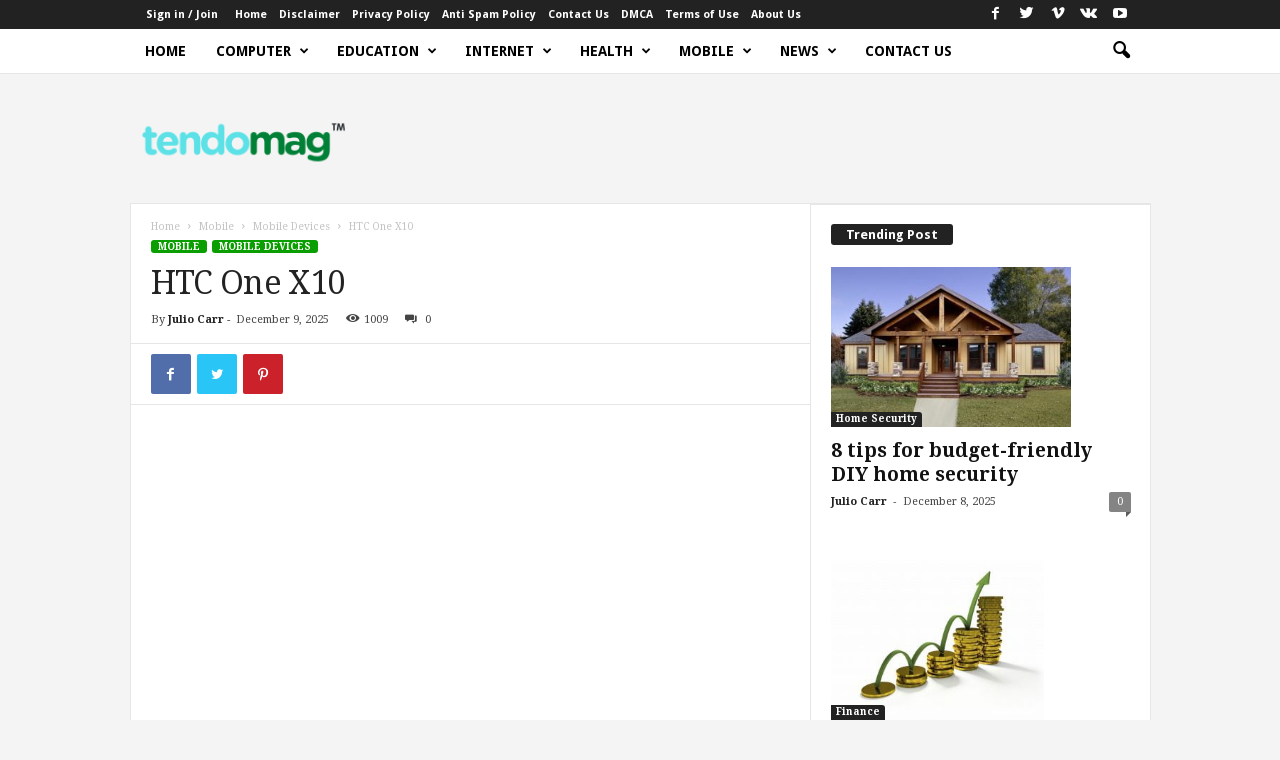

--- FILE ---
content_type: text/html; charset=UTF-8
request_url: https://tendomag.com/htc-one-x10/
body_size: 42493
content:
<!doctype html >
<!--[if IE 8]><html class="ie8" lang="en-US" prefix="og: https://ogp.me/ns#"> <![endif]-->
<!--[if IE 9]><html class="ie9" lang="en-US" prefix="og: https://ogp.me/ns#"> <![endif]-->
<!--[if gt IE 8]><!--><html lang="en-US" prefix="og: https://ogp.me/ns#"> <!--<![endif]--><head><title>HTC One X10 - Tendo Mag</title><meta charset="UTF-8" /><link rel="preconnect" href="https://fonts.gstatic.com/" crossorigin /><meta name="viewport" content="width=device-width, initial-scale=1.0"><link rel="pingback" href="https://tendomag.com/xmlrpc.php" /> <script data-cfasync="false" data-no-defer="1" data-no-minify="1" data-no-optimize="1">var ewww_webp_supported=!1;function check_webp_feature(A,e){var w;e=void 0!==e?e:function(){},ewww_webp_supported?e(ewww_webp_supported):((w=new Image).onload=function(){ewww_webp_supported=0<w.width&&0<w.height,e&&e(ewww_webp_supported)},w.onerror=function(){e&&e(!1)},w.src="data:image/webp;base64,"+{alpha:"UklGRkoAAABXRUJQVlA4WAoAAAAQAAAAAAAAAAAAQUxQSAwAAAARBxAR/Q9ERP8DAABWUDggGAAAABQBAJ0BKgEAAQAAAP4AAA3AAP7mtQAAAA=="}[A])}check_webp_feature("alpha");</script><script data-cfasync="false" data-no-defer="1" data-no-minify="1" data-no-optimize="1">var Arrive=function(c,w){"use strict";if(c.MutationObserver&&"undefined"!=typeof HTMLElement){var r,a=0,u=(r=HTMLElement.prototype.matches||HTMLElement.prototype.webkitMatchesSelector||HTMLElement.prototype.mozMatchesSelector||HTMLElement.prototype.msMatchesSelector,{matchesSelector:function(e,t){return e instanceof HTMLElement&&r.call(e,t)},addMethod:function(e,t,r){var a=e[t];e[t]=function(){return r.length==arguments.length?r.apply(this,arguments):"function"==typeof a?a.apply(this,arguments):void 0}},callCallbacks:function(e,t){t&&t.options.onceOnly&&1==t.firedElems.length&&(e=[e[0]]);for(var r,a=0;r=e[a];a++)r&&r.callback&&r.callback.call(r.elem,r.elem);t&&t.options.onceOnly&&1==t.firedElems.length&&t.me.unbindEventWithSelectorAndCallback.call(t.target,t.selector,t.callback)},checkChildNodesRecursively:function(e,t,r,a){for(var i,n=0;i=e[n];n++)r(i,t,a)&&a.push({callback:t.callback,elem:i}),0<i.childNodes.length&&u.checkChildNodesRecursively(i.childNodes,t,r,a)},mergeArrays:function(e,t){var r,a={};for(r in e)e.hasOwnProperty(r)&&(a[r]=e[r]);for(r in t)t.hasOwnProperty(r)&&(a[r]=t[r]);return a},toElementsArray:function(e){return e=void 0!==e&&("number"!=typeof e.length||e===c)?[e]:e}}),e=(l.prototype.addEvent=function(e,t,r,a){a={target:e,selector:t,options:r,callback:a,firedElems:[]};return this._beforeAdding&&this._beforeAdding(a),this._eventsBucket.push(a),a},l.prototype.removeEvent=function(e){for(var t,r=this._eventsBucket.length-1;t=this._eventsBucket[r];r--)e(t)&&(this._beforeRemoving&&this._beforeRemoving(t),(t=this._eventsBucket.splice(r,1))&&t.length&&(t[0].callback=null))},l.prototype.beforeAdding=function(e){this._beforeAdding=e},l.prototype.beforeRemoving=function(e){this._beforeRemoving=e},l),t=function(i,n){var o=new e,l=this,s={fireOnAttributesModification:!1};return o.beforeAdding(function(t){var e=t.target;e!==c.document&&e!==c||(e=document.getElementsByTagName("html")[0]);var r=new MutationObserver(function(e){n.call(this,e,t)}),a=i(t.options);r.observe(e,a),t.observer=r,t.me=l}),o.beforeRemoving(function(e){e.observer.disconnect()}),this.bindEvent=function(e,t,r){t=u.mergeArrays(s,t);for(var a=u.toElementsArray(this),i=0;i<a.length;i++)o.addEvent(a[i],e,t,r)},this.unbindEvent=function(){var r=u.toElementsArray(this);o.removeEvent(function(e){for(var t=0;t<r.length;t++)if(this===w||e.target===r[t])return!0;return!1})},this.unbindEventWithSelectorOrCallback=function(r){var a=u.toElementsArray(this),i=r,e="function"==typeof r?function(e){for(var t=0;t<a.length;t++)if((this===w||e.target===a[t])&&e.callback===i)return!0;return!1}:function(e){for(var t=0;t<a.length;t++)if((this===w||e.target===a[t])&&e.selector===r)return!0;return!1};o.removeEvent(e)},this.unbindEventWithSelectorAndCallback=function(r,a){var i=u.toElementsArray(this);o.removeEvent(function(e){for(var t=0;t<i.length;t++)if((this===w||e.target===i[t])&&e.selector===r&&e.callback===a)return!0;return!1})},this},i=new function(){var s={fireOnAttributesModification:!1,onceOnly:!1,existing:!1};function n(e,t,r){return!(!u.matchesSelector(e,t.selector)||(e._id===w&&(e._id=a++),-1!=t.firedElems.indexOf(e._id)))&&(t.firedElems.push(e._id),!0)}var c=(i=new t(function(e){var t={attributes:!1,childList:!0,subtree:!0};return e.fireOnAttributesModification&&(t.attributes=!0),t},function(e,i){e.forEach(function(e){var t=e.addedNodes,r=e.target,a=[];null!==t&&0<t.length?u.checkChildNodesRecursively(t,i,n,a):"attributes"===e.type&&n(r,i)&&a.push({callback:i.callback,elem:r}),u.callCallbacks(a,i)})})).bindEvent;return i.bindEvent=function(e,t,r){t=void 0===r?(r=t,s):u.mergeArrays(s,t);var a=u.toElementsArray(this);if(t.existing){for(var i=[],n=0;n<a.length;n++)for(var o=a[n].querySelectorAll(e),l=0;l<o.length;l++)i.push({callback:r,elem:o[l]});if(t.onceOnly&&i.length)return r.call(i[0].elem,i[0].elem);setTimeout(u.callCallbacks,1,i)}c.call(this,e,t,r)},i},o=new function(){var a={};function i(e,t){return u.matchesSelector(e,t.selector)}var n=(o=new t(function(){return{childList:!0,subtree:!0}},function(e,r){e.forEach(function(e){var t=e.removedNodes,e=[];null!==t&&0<t.length&&u.checkChildNodesRecursively(t,r,i,e),u.callCallbacks(e,r)})})).bindEvent;return o.bindEvent=function(e,t,r){t=void 0===r?(r=t,a):u.mergeArrays(a,t),n.call(this,e,t,r)},o};d(HTMLElement.prototype),d(NodeList.prototype),d(HTMLCollection.prototype),d(HTMLDocument.prototype),d(Window.prototype);var n={};return s(i,n,"unbindAllArrive"),s(o,n,"unbindAllLeave"),n}function l(){this._eventsBucket=[],this._beforeAdding=null,this._beforeRemoving=null}function s(e,t,r){u.addMethod(t,r,e.unbindEvent),u.addMethod(t,r,e.unbindEventWithSelectorOrCallback),u.addMethod(t,r,e.unbindEventWithSelectorAndCallback)}function d(e){e.arrive=i.bindEvent,s(i,e,"unbindArrive"),e.leave=o.bindEvent,s(o,e,"unbindLeave")}}(window,void 0),ewww_webp_supported=!1;function check_webp_feature(e,t){var r;ewww_webp_supported?t(ewww_webp_supported):((r=new Image).onload=function(){ewww_webp_supported=0<r.width&&0<r.height,t(ewww_webp_supported)},r.onerror=function(){t(!1)},r.src="data:image/webp;base64,"+{alpha:"UklGRkoAAABXRUJQVlA4WAoAAAAQAAAAAAAAAAAAQUxQSAwAAAARBxAR/Q9ERP8DAABWUDggGAAAABQBAJ0BKgEAAQAAAP4AAA3AAP7mtQAAAA==",animation:"UklGRlIAAABXRUJQVlA4WAoAAAASAAAAAAAAAAAAQU5JTQYAAAD/////AABBTk1GJgAAAAAAAAAAAAAAAAAAAGQAAABWUDhMDQAAAC8AAAAQBxAREYiI/gcA"}[e])}function ewwwLoadImages(e){if(e){for(var t=document.querySelectorAll(".batch-image img, .image-wrapper a, .ngg-pro-masonry-item a, .ngg-galleria-offscreen-seo-wrapper a"),r=0,a=t.length;r<a;r++)ewwwAttr(t[r],"data-src",t[r].getAttribute("data-webp")),ewwwAttr(t[r],"data-thumbnail",t[r].getAttribute("data-webp-thumbnail"));for(var i=document.querySelectorAll("div.woocommerce-product-gallery__image"),r=0,a=i.length;r<a;r++)ewwwAttr(i[r],"data-thumb",i[r].getAttribute("data-webp-thumb"))}for(var n=document.querySelectorAll("video"),r=0,a=n.length;r<a;r++)ewwwAttr(n[r],"poster",e?n[r].getAttribute("data-poster-webp"):n[r].getAttribute("data-poster-image"));for(var o,l=document.querySelectorAll("img.ewww_webp_lazy_load"),r=0,a=l.length;r<a;r++)e&&(ewwwAttr(l[r],"data-lazy-srcset",l[r].getAttribute("data-lazy-srcset-webp")),ewwwAttr(l[r],"data-srcset",l[r].getAttribute("data-srcset-webp")),ewwwAttr(l[r],"data-lazy-src",l[r].getAttribute("data-lazy-src-webp")),ewwwAttr(l[r],"data-src",l[r].getAttribute("data-src-webp")),ewwwAttr(l[r],"data-orig-file",l[r].getAttribute("data-webp-orig-file")),ewwwAttr(l[r],"data-medium-file",l[r].getAttribute("data-webp-medium-file")),ewwwAttr(l[r],"data-large-file",l[r].getAttribute("data-webp-large-file")),null!=(o=l[r].getAttribute("srcset"))&&!1!==o&&o.includes("R0lGOD")&&ewwwAttr(l[r],"src",l[r].getAttribute("data-lazy-src-webp"))),l[r].className=l[r].className.replace(/\bewww_webp_lazy_load\b/,"");for(var s=document.querySelectorAll(".ewww_webp"),r=0,a=s.length;r<a;r++)e?(ewwwAttr(s[r],"srcset",s[r].getAttribute("data-srcset-webp")),ewwwAttr(s[r],"src",s[r].getAttribute("data-src-webp")),ewwwAttr(s[r],"data-orig-file",s[r].getAttribute("data-webp-orig-file")),ewwwAttr(s[r],"data-medium-file",s[r].getAttribute("data-webp-medium-file")),ewwwAttr(s[r],"data-large-file",s[r].getAttribute("data-webp-large-file")),ewwwAttr(s[r],"data-large_image",s[r].getAttribute("data-webp-large_image")),ewwwAttr(s[r],"data-src",s[r].getAttribute("data-webp-src"))):(ewwwAttr(s[r],"srcset",s[r].getAttribute("data-srcset-img")),ewwwAttr(s[r],"src",s[r].getAttribute("data-src-img"))),s[r].className=s[r].className.replace(/\bewww_webp\b/,"ewww_webp_loaded");window.jQuery&&jQuery.fn.isotope&&jQuery.fn.imagesLoaded&&(jQuery(".fusion-posts-container-infinite").imagesLoaded(function(){jQuery(".fusion-posts-container-infinite").hasClass("isotope")&&jQuery(".fusion-posts-container-infinite").isotope()}),jQuery(".fusion-portfolio:not(.fusion-recent-works) .fusion-portfolio-wrapper").imagesLoaded(function(){jQuery(".fusion-portfolio:not(.fusion-recent-works) .fusion-portfolio-wrapper").isotope()}))}function ewwwWebPInit(e){ewwwLoadImages(e),ewwwNggLoadGalleries(e),document.arrive(".ewww_webp",function(){ewwwLoadImages(e)}),document.arrive(".ewww_webp_lazy_load",function(){ewwwLoadImages(e)}),document.arrive("videos",function(){ewwwLoadImages(e)}),"loading"==document.readyState?document.addEventListener("DOMContentLoaded",ewwwJSONParserInit):("undefined"!=typeof galleries&&ewwwNggParseGalleries(e),ewwwWooParseVariations(e))}function ewwwAttr(e,t,r){null!=r&&!1!==r&&e.setAttribute(t,r)}function ewwwJSONParserInit(){"undefined"!=typeof galleries&&check_webp_feature("alpha",ewwwNggParseGalleries),check_webp_feature("alpha",ewwwWooParseVariations)}function ewwwWooParseVariations(e){if(e)for(var t=document.querySelectorAll("form.variations_form"),r=0,a=t.length;r<a;r++){var i=t[r].getAttribute("data-product_variations"),n=!1;try{for(var o in i=JSON.parse(i))void 0!==i[o]&&void 0!==i[o].image&&(void 0!==i[o].image.src_webp&&(i[o].image.src=i[o].image.src_webp,n=!0),void 0!==i[o].image.srcset_webp&&(i[o].image.srcset=i[o].image.srcset_webp,n=!0),void 0!==i[o].image.full_src_webp&&(i[o].image.full_src=i[o].image.full_src_webp,n=!0),void 0!==i[o].image.gallery_thumbnail_src_webp&&(i[o].image.gallery_thumbnail_src=i[o].image.gallery_thumbnail_src_webp,n=!0),void 0!==i[o].image.thumb_src_webp&&(i[o].image.thumb_src=i[o].image.thumb_src_webp,n=!0));n&&ewwwAttr(t[r],"data-product_variations",JSON.stringify(i))}catch(e){}}}function ewwwNggParseGalleries(e){if(e)for(var t in galleries){var r=galleries[t];galleries[t].images_list=ewwwNggParseImageList(r.images_list)}}function ewwwNggLoadGalleries(e){e&&document.addEventListener("ngg.galleria.themeadded",function(e,t){window.ngg_galleria._create_backup=window.ngg_galleria.create,window.ngg_galleria.create=function(e,t){var r=$(e).data("id");return galleries["gallery_"+r].images_list=ewwwNggParseImageList(galleries["gallery_"+r].images_list),window.ngg_galleria._create_backup(e,t)}})}function ewwwNggParseImageList(e){for(var t in e){var r=e[t];if(void 0!==r["image-webp"]&&(e[t].image=r["image-webp"],delete e[t]["image-webp"]),void 0!==r["thumb-webp"]&&(e[t].thumb=r["thumb-webp"],delete e[t]["thumb-webp"]),void 0!==r.full_image_webp&&(e[t].full_image=r.full_image_webp,delete e[t].full_image_webp),void 0!==r.srcsets)for(var a in r.srcsets)nggSrcset=r.srcsets[a],void 0!==r.srcsets[a+"-webp"]&&(e[t].srcsets[a]=r.srcsets[a+"-webp"],delete e[t].srcsets[a+"-webp"]);if(void 0!==r.full_srcsets)for(var i in r.full_srcsets)nggFSrcset=r.full_srcsets[i],void 0!==r.full_srcsets[i+"-webp"]&&(e[t].full_srcsets[i]=r.full_srcsets[i+"-webp"],delete e[t].full_srcsets[i+"-webp"])}return e}check_webp_feature("alpha",ewwwWebPInit);</script><link rel="icon" type="image/png" href="https://aws.wideinfo.org/tendomag.com/wp-content/uploads/2020/11/08163445/cropped-play.png"><meta name="description" content="The HTC One X10 is a powerful and sleek smartphone with a high-quality camera, long-lasting battery, and impressive performance. Stay connected and capture every moment with this top-of-the-line device."/><meta name="robots" content="follow, index, max-snippet:-1, max-video-preview:-1, max-image-preview:large"/><link rel="canonical" href="https://tendomag.com/htc-one-x10/" /><meta property="og:locale" content="en_US" /><meta property="og:type" content="article" /><meta property="og:title" content="HTC One X10 - Tendo Mag" /><meta property="og:description" content="The HTC One X10 is a powerful and sleek smartphone with a high-quality camera, long-lasting battery, and impressive performance. Stay connected and capture every moment with this top-of-the-line device." /><meta property="og:url" content="https://tendomag.com/htc-one-x10/" /><meta property="og:site_name" content="Tendo Mag" /><meta property="article:section" content="Mobile Devices" /><meta property="og:image" content="https://aws.wideinfo.org/tendomag.com/wp-content/uploads/2018/10/08165850/HTC-One-M11-concept-design-3-8-1.jpg" /><meta property="og:image:secure_url" content="https://aws.wideinfo.org/tendomag.com/wp-content/uploads/2018/10/08165850/HTC-One-M11-concept-design-3-8-1.jpg" /><meta property="og:image:width" content="1200" /><meta property="og:image:height" content="1108" /><meta property="og:image:alt" content="HTC One X10" /><meta property="og:image:type" content="image/jpeg" /><meta property="article:published_time" content="2025-12-09T05:28:51+00:00" /><meta name="twitter:card" content="summary_large_image" /><meta name="twitter:title" content="HTC One X10 - Tendo Mag" /><meta name="twitter:description" content="The HTC One X10 is a powerful and sleek smartphone with a high-quality camera, long-lasting battery, and impressive performance. Stay connected and capture every moment with this top-of-the-line device." /><meta name="twitter:image" content="https://aws.wideinfo.org/tendomag.com/wp-content/uploads/2018/10/08165850/HTC-One-M11-concept-design-3-8-1.jpg" /><meta name="twitter:label1" content="Written by" /><meta name="twitter:data1" content="Julio Carr" /><meta name="twitter:label2" content="Time to read" /><meta name="twitter:data2" content="3 minutes" /> <script type="application/ld+json" class="rank-math-schema">{"@context":"https://schema.org","@graph":[{"@type":["Person","Organization"],"@id":"https://tendomag.com/#person","name":"Tendo Mag"},{"@type":"WebSite","@id":"https://tendomag.com/#website","url":"https://tendomag.com","name":"Tendo Mag","publisher":{"@id":"https://tendomag.com/#person"},"inLanguage":"en-US"},{"@type":"ImageObject","@id":"https://aws.wideinfo.org/tendomag.com/wp-content/uploads/2018/10/08165850/HTC-One-M11-concept-design-3-8-1.jpg","url":"https://aws.wideinfo.org/tendomag.com/wp-content/uploads/2018/10/08165850/HTC-One-M11-concept-design-3-8-1.jpg","width":"1200","height":"1108","inLanguage":"en-US"},{"@type":"WebPage","@id":"https://tendomag.com/htc-one-x10/#webpage","url":"https://tendomag.com/htc-one-x10/","name":"HTC One X10 - Tendo Mag","datePublished":"2025-12-09T05:28:51+00:00","dateModified":"2025-12-09T05:28:51+00:00","isPartOf":{"@id":"https://tendomag.com/#website"},"primaryImageOfPage":{"@id":"https://aws.wideinfo.org/tendomag.com/wp-content/uploads/2018/10/08165850/HTC-One-M11-concept-design-3-8-1.jpg"},"inLanguage":"en-US"},{"@type":"Person","@id":"https://tendomag.com/author/julio/","name":"Julio Carr","url":"https://tendomag.com/author/julio/","image":{"@type":"ImageObject","@id":"https://tendomag.com/wp-content/litespeed/avatar/033ee2e463a1cf3d486cd9682db04480.jpg?ver=1767981784","url":"https://tendomag.com/wp-content/litespeed/avatar/033ee2e463a1cf3d486cd9682db04480.jpg?ver=1767981784","caption":"Julio Carr","inLanguage":"en-US"},"sameAs":["https://tendomag.com"]},{"@type":"BlogPosting","headline":"HTC One X10 - Tendo Mag","datePublished":"2025-12-09T05:28:51+00:00","dateModified":"2025-12-09T05:28:51+00:00","articleSection":"Mobile Devices","author":{"@id":"https://tendomag.com/author/julio/","name":"Julio Carr"},"publisher":{"@id":"https://tendomag.com/#person"},"description":"The HTC One X10 is a powerful and sleek smartphone with a high-quality camera, long-lasting battery, and impressive performance. Stay connected and capture every moment with this top-of-the-line device.","name":"HTC One X10 - Tendo Mag","@id":"https://tendomag.com/htc-one-x10/#richSnippet","isPartOf":{"@id":"https://tendomag.com/htc-one-x10/#webpage"},"image":{"@id":"https://aws.wideinfo.org/tendomag.com/wp-content/uploads/2018/10/08165850/HTC-One-M11-concept-design-3-8-1.jpg"},"inLanguage":"en-US","mainEntityOfPage":{"@id":"https://tendomag.com/htc-one-x10/#webpage"}}]}</script> <link rel='dns-prefetch' href='//fonts.googleapis.com' /><link rel="alternate" type="application/rss+xml" title="Tendo Mag &raquo; Feed" href="https://tendomag.com/feed/" /><link rel="alternate" title="oEmbed (JSON)" type="application/json+oembed" href="https://tendomag.com/wp-json/oembed/1.0/embed?url=https%3A%2F%2Ftendomag.com%2Fhtc-one-x10%2F" /><link rel="alternate" title="oEmbed (XML)" type="text/xml+oembed" href="https://tendomag.com/wp-json/oembed/1.0/embed?url=https%3A%2F%2Ftendomag.com%2Fhtc-one-x10%2F&#038;format=xml" /><style id='wp-img-auto-sizes-contain-inline-css' type='text/css'>img:is([sizes=auto i],[sizes^="auto," i]){contain-intrinsic-size:3000px 1500px}
/*# sourceURL=wp-img-auto-sizes-contain-inline-css */</style><style id="litespeed-ccss">ul{box-sizing:border-box}:root{--wp--preset--font-size--normal:16px;--wp--preset--font-size--huge:42px}.aligncenter{clear:both}:root{--wp--preset--aspect-ratio--square:1;--wp--preset--aspect-ratio--4-3:4/3;--wp--preset--aspect-ratio--3-4:3/4;--wp--preset--aspect-ratio--3-2:3/2;--wp--preset--aspect-ratio--2-3:2/3;--wp--preset--aspect-ratio--16-9:16/9;--wp--preset--aspect-ratio--9-16:9/16;--wp--preset--color--black:#000000;--wp--preset--color--cyan-bluish-gray:#abb8c3;--wp--preset--color--white:#ffffff;--wp--preset--color--pale-pink:#f78da7;--wp--preset--color--vivid-red:#cf2e2e;--wp--preset--color--luminous-vivid-orange:#ff6900;--wp--preset--color--luminous-vivid-amber:#fcb900;--wp--preset--color--light-green-cyan:#7bdcb5;--wp--preset--color--vivid-green-cyan:#00d084;--wp--preset--color--pale-cyan-blue:#8ed1fc;--wp--preset--color--vivid-cyan-blue:#0693e3;--wp--preset--color--vivid-purple:#9b51e0;--wp--preset--gradient--vivid-cyan-blue-to-vivid-purple:linear-gradient(135deg,rgba(6,147,227,1) 0%,rgb(155,81,224) 100%);--wp--preset--gradient--light-green-cyan-to-vivid-green-cyan:linear-gradient(135deg,rgb(122,220,180) 0%,rgb(0,208,130) 100%);--wp--preset--gradient--luminous-vivid-amber-to-luminous-vivid-orange:linear-gradient(135deg,rgba(252,185,0,1) 0%,rgba(255,105,0,1) 100%);--wp--preset--gradient--luminous-vivid-orange-to-vivid-red:linear-gradient(135deg,rgba(255,105,0,1) 0%,rgb(207,46,46) 100%);--wp--preset--gradient--very-light-gray-to-cyan-bluish-gray:linear-gradient(135deg,rgb(238,238,238) 0%,rgb(169,184,195) 100%);--wp--preset--gradient--cool-to-warm-spectrum:linear-gradient(135deg,rgb(74,234,220) 0%,rgb(151,120,209) 20%,rgb(207,42,186) 40%,rgb(238,44,130) 60%,rgb(251,105,98) 80%,rgb(254,248,76) 100%);--wp--preset--gradient--blush-light-purple:linear-gradient(135deg,rgb(255,206,236) 0%,rgb(152,150,240) 100%);--wp--preset--gradient--blush-bordeaux:linear-gradient(135deg,rgb(254,205,165) 0%,rgb(254,45,45) 50%,rgb(107,0,62) 100%);--wp--preset--gradient--luminous-dusk:linear-gradient(135deg,rgb(255,203,112) 0%,rgb(199,81,192) 50%,rgb(65,88,208) 100%);--wp--preset--gradient--pale-ocean:linear-gradient(135deg,rgb(255,245,203) 0%,rgb(182,227,212) 50%,rgb(51,167,181) 100%);--wp--preset--gradient--electric-grass:linear-gradient(135deg,rgb(202,248,128) 0%,rgb(113,206,126) 100%);--wp--preset--gradient--midnight:linear-gradient(135deg,rgb(2,3,129) 0%,rgb(40,116,252) 100%);--wp--preset--font-size--small:10px;--wp--preset--font-size--medium:20px;--wp--preset--font-size--large:30px;--wp--preset--font-size--x-large:42px;--wp--preset--font-size--regular:14px;--wp--preset--font-size--larger:48px;--wp--preset--spacing--20:0.44rem;--wp--preset--spacing--30:0.67rem;--wp--preset--spacing--40:1rem;--wp--preset--spacing--50:1.5rem;--wp--preset--spacing--60:2.25rem;--wp--preset--spacing--70:3.38rem;--wp--preset--spacing--80:5.06rem;--wp--preset--shadow--natural:6px 6px 9px rgba(0, 0, 0, 0.2);--wp--preset--shadow--deep:12px 12px 50px rgba(0, 0, 0, 0.4);--wp--preset--shadow--sharp:6px 6px 0px rgba(0, 0, 0, 0.2);--wp--preset--shadow--outlined:6px 6px 0px -3px rgba(255, 255, 255, 1), 6px 6px rgba(0, 0, 0, 1);--wp--preset--shadow--crisp:6px 6px 0px rgba(0, 0, 0, 1)}body{visibility:visible!important}html{font-family:sans-serif;-ms-text-size-adjust:100%;-webkit-text-size-adjust:100%}body{margin:0}article,header{display:block}a{background:#fff0}b{font-weight:700}h1{font-size:2em;margin:.67em 0}img{border:0;display:block}input{color:inherit;font:inherit;margin:0}html input[type="button"],input[type="submit"]{-webkit-appearance:button}input::-moz-focus-inner{border:0;padding:0}input{line-height:normal}.td-container-border:after{position:absolute;bottom:0;right:0;display:block;content:"";height:100%;width:1px;box-sizing:border-box;-moz-box-sizing:border-box;-webkit-box-sizing:border-box;background-color:#e6e6e6;z-index:-1}.td-ss-main-sidebar{-webkit-backface-visibility:hidden;z-index:1}.td-container{width:1021px;margin-right:auto;margin-left:auto;border-bottom:1px solid #e6e6e6;background-color:#fff;position:relative;clear:both;z-index:1}.td-pb-row{width:100%;*zoom:1;margin-bottom:0;margin-left:0}.td-pb-row:before,.td-pb-row:after{display:table;content:""}.td-pb-row:after{clear:both}.td-pb-row{position:relative}.td-container-border:before{content:"";position:absolute;background-color:#e6e6e6;top:0;width:1px;height:100%;display:block;left:0}@media (max-width:767px){.td-container-border:before{display:none}}.td-main-content{position:relative}.td-main-content:before{content:"";position:absolute;background-color:#e6e6e6;top:0;width:1px;height:100%;display:block;right:-1px}@media (max-width:767px){.td-main-content:before{display:none}}.td-main-sidebar:before{content:"";position:absolute;background-color:#e6e6e6;top:0;width:1px;height:100%;display:block;right:-1px}@media (max-width:767px){.td-main-sidebar:before{display:none}}@media (min-width:768px) and (max-width:1023px){.td-main-sidebar:before{right:0}}.td-pb-row [class*="td-pb-span"]{display:block;min-height:1px;float:left;margin-left:0;border-left:1px solid #e6e6e6}.td-pb-span4{width:340px;position:relative}.td-pb-span8{width:680px}.td-pb-padding-side{padding:0 19px 0 20px}@media (min-width:768px) and (max-width:1023px){.td-pb-padding-side{padding:0 17px}}@media (max-width:767px){.td-pb-padding-side{padding:0 10px}}.td-pb-border-top{border-top:1px solid #e6e6e6}p{margin-top:0}.wpb_button{display:inline-block;font-family:open sans,arial,sans-serif;font-weight:600;line-height:24px;text-shadow:none;margin-bottom:20px!important;margin-left:20px;margin-right:20px;border:none}.td-block-span12{padding-left:20px;padding-right:19px}@media (min-width:768px) and (max-width:1023px){.td-container{width:756px}.td-pb-span4{width:252px}.td-pb-span8{width:504px}.td-block-span12{padding-left:17px;padding-right:16px}}@media (max-width:767px){.td-container{width:100%}.td-pb-row{width:100%!important}.td-pb-row .td-pb-span4,.td-pb-row .td-pb-span8{float:none;width:100%!important;margin-bottom:0!important;padding-bottom:0;border-left:none}.td-block-span12{float:none;width:100%!important;margin-bottom:0!important;padding-bottom:0;padding-left:10px;padding-right:10px!important}.td-container-border:after{display:none}}.td-header-main-menu{background-color:#222;position:relative;z-index:3}@media (max-width:767px){.td-header-main-menu{height:53px}}.td-header-menu-wrap{min-height:44px}@media (max-width:767px){.td-header-menu-wrap{min-height:53px}}body .td-make-full{width:1021px;margin-left:auto;margin-right:auto;position:relative;display:table}@media (min-width:768px) and (max-width:1023px){body .td-make-full{width:756px}}@media (max-width:767px){body .td-make-full{width:100%}}body .td-make-full .sub-menu{border-top:0}.td-header-row{width:100%;*zoom:1}.td-header-row:before,.td-header-row:after{display:table;content:""}.td-header-row:after{clear:both}.td-header-row [class*="td-header-sp"]{display:block;min-height:1px;float:left}.td-visual-hidden{border:0;width:1px;height:1px;margin:-1px;overflow:hidden;padding:0;position:absolute}.td-header-sp-logo{width:272px;position:relative;margin-bottom:8px;margin-top:8px}@media (min-width:768px) and (max-width:1023px){.td-header-sp-logo{width:248px}}@media (max-width:767px){.td-header-sp-logo{margin-bottom:0}}.td-header-sp-logo a{height:114px;display:block}@media (min-width:768px) and (max-width:1023px){.td-header-sp-logo a{height:90px}}.sf-menu,.sf-menu ul,.sf-menu li{margin:0;padding:0;list-style:none}.sf-menu{margin-left:21px;margin-right:38px}@media (min-width:768px) and (max-width:1023px){.sf-menu{margin-left:17px}}@media (max-width:767px){.sf-menu{display:none}}.sf-menu ul{position:absolute;top:-999em}.sf-menu ul li{width:100%}.sf-menu li{float:left;position:relative}.sf-menu .td-menu-item>a{display:block;position:relative}.sf-menu li ul{left:-9px;z-index:99}@media (min-width:768px) and (max-width:1023px){.sf-menu li ul{left:-14px}}.sf-menu .td-normal-menu ul ul{top:-11px}.sf-menu .td-normal-menu:first-child>ul{top:0}.sf-menu ul{visibility:hidden}.sf-menu>li>a{padding:0 15px 0 15px;line-height:44px;font-size:14px;color:#fff;font-weight:700;font-family:"Open Sans",arial,sans-serif;text-transform:uppercase;-webkit-backface-visibility:hidden}@media (min-width:768px) and (max-width:1023px){.sf-menu>li>a{font-size:11px;padding:0 10px 0 10px}}#td-header-menu{min-height:44px}.td-normal-menu ul{box-shadow:1px 1px 4px rgb(0 0 0/.15)}.sf-menu ul{font-family:"Open Sans",arial,sans-serif;background:#fff}.sf-menu ul .td-menu-item>a{padding:7px 32px 8px 24px;font-size:12px;color:#111;line-height:21px}.sf-menu ul li:first-child>a{margin-top:11px}.sf-menu ul li:last-child>a{margin-bottom:10px}.sf-menu .sub-menu{-webkit-backface-visibility:hidden}@media (max-width:767px){.td-search-wrapper{position:absolute;right:0;top:50%}}.header-search-wrap .header-search{z-index:2}.header-search-wrap #td-header-search-button{display:block;position:relative}@media (max-width:767px){.header-search-wrap #td-header-search-button{display:none}}.header-search-wrap #td-header-search-button-mob{display:none;position:relative}@media (max-width:767px){.header-search-wrap #td-header-search-button-mob{display:block;right:9px}}.header-search-wrap .td-icon-search{display:inline-block;font-size:19px;color:#fff;padding-top:11px;padding-left:14px;height:44px;width:44px}@media (max-width:767px){.header-search-wrap .td-icon-search{font-size:27px;padding-top:8px}}.header-search-wrap .td-drop-down-search{position:absolute;padding:0;top:100%;border-radius:0;border-width:0 1px 1px 1px;border-style:solid;border-color:#e6e6e6;z-index:98;display:none;right:0;width:341px;background:#fff}@media (max-width:767px){.header-search-wrap .td-drop-down-search{right:-1px}}@media (max-width:400px){.header-search-wrap .td-drop-down-search{width:101%}}.header-search-wrap .td-drop-down-search .btn{position:absolute;border-radius:0 3px 3px 0;height:32px;line-height:17px;padding:7px 15px 8px;text-shadow:none;vertical-align:top;right:0}@media (max-width:767px){.header-search-wrap .td-drop-down-search .btn{line-height:17px}}.header-search-wrap .td-drop-down-search:before{position:absolute;top:-6px;right:24px;display:block;content:"";width:0;height:0;border-style:solid;border-width:0 5.5px 6px 5.5px;border-color:#fff0 #fff0 #fff #fff0;box-sizing:border-box;-moz-box-sizing:border-box;-webkit-box-sizing:border-box}@media (max-width:767px){.header-search-wrap .td-drop-down-search:before{right:23px}}.header-search-wrap .td-drop-down-search #td-header-search{background-color:#ffffff!important;width:95%;height:32px;margin:0;border-right:0;line-height:17px}.header-search-wrap .td-drop-down-search .td-search-form{margin:21px 20px 20px 21px}#td-top-search{position:absolute;right:8px;top:50%;margin-top:-22px}@media (max-width:767px){#td-top-search{right:0;position:relative}}@media (min-width:1024px) and (max-width:1041px){#td-outer-wrap{overflow:hidden}}#td-top-mobile-toggle{display:none;top:0;left:0;z-index:1}@media (max-width:767px){#td-top-mobile-toggle{display:inline-block;position:relative}}#td-top-mobile-toggle a{display:block;height:53px;width:53px}#td-top-mobile-toggle i{font-size:26px;line-height:55px;padding-left:13px;display:inline-table;vertical-align:middle;color:#fff}.td-menu-background,.td-search-background{position:fixed;top:0;display:block;width:100%;height:113%;z-index:9999;visibility:hidden;overflow:hidden;background-color:#fff}.td-menu-background:before,.td-search-background:before{content:"";position:absolute;display:block;width:104%;height:100%;background:#68bfb2;background:-moz-linear-gradient(45deg,#68bfb2 0%,#717bc3 100%);background:-webkit-gradient(left bottom,right top,color-stop(0%,#68bfb2),color-stop(100%,#717bc3));background:-webkit-linear-gradient(45deg,#68bfb2 0%,#717bc3 100%);background:-o-linear-gradient(45deg,#68bfb2 0%,#717bc3 100%);background:-ms-linear-gradient(45deg,#68bfb2 0%,#717bc3 100%);background:linear-gradient(45deg,#68bfb2 0%,#717bc3 100%);z-index:10;right:-4px}.td-menu-background:after,.td-search-background:after{content:"";position:absolute;display:block;width:100%;height:100%;background-repeat:no-repeat;background-size:cover;background-position:center top;z-index:-10}.td-menu-background{transform:translate3d(-100%,0,0);-webkit-transform:translate3d(-100%,0,0)}.td-menu-background:after{transform:translate3d(14%,0,0);-webkit-transform:translate3d(14%,0,0)}.td-search-background{transform:translate3d(100%,0,0);-webkit-transform:translate3d(100%,0,0)}.td-search-background:after{transform:translate3d(-14%,0,0);-webkit-transform:translate3d(-14%,0,0)}#td-mobile-nav{position:absolute;width:100%;z-index:9999;transform:translate3d(-99%,0,0);-webkit-transform:translate3d(-99%,0,0);left:-1%;font-family:-apple-system,".SFNSText-Regular","San Francisco","Roboto","Segoe UI","Helvetica Neue","Lucida Grande",sans-serif}#td-mobile-nav .td_display_err{text-align:center;color:#fff;border:none;-webkit-box-shadow:0 0 8px rgb(0 0 0/.16);box-shadow:0 0 8px rgb(0 0 0/.16);margin:-9px -30px 24px;font-size:14px;border-radius:0;padding:12px;position:relative;background-color:rgb(255 255 255/.06);display:none}#td-mobile-nav input:invalid{box-shadow:none!important}#td-mobile-nav{overflow:hidden}#td-mobile-nav .td-menu-socials{padding:0 65px 0 20px;overflow:hidden;height:60px}#td-mobile-nav .td-social-icon-wrap{margin:20px 5px 0 0;display:inline-block}#td-mobile-nav .td-social-icon-wrap i{border:none;background-color:#fff0;font-size:14px;width:40px;height:40px;line-height:38px;color:#fff}.td-mobile-close{position:absolute;right:1px;top:0;z-index:1000}.td-mobile-close .td-icon-close-mobile{height:70px;width:70px;line-height:70px;font-size:21px;color:#fff;top:4px;position:relative;text-align:center;display:inline-block}.td-mobile-content{padding:20px 20px 0}.td-mobile-container{padding-bottom:20px;position:relative}.td-mobile-container i{line-height:1;text-align:center;display:inline-block}.td-mobile-content ul{list-style:none;margin:0;padding:0}.td-mobile-content li{float:none;margin-left:0;-webkit-touch-callout:none}.td-mobile-content li a{display:block;line-height:21px;font-size:20px;color:#fff;margin-left:0;padding:12px 30px 12px 12px;font-weight:700;letter-spacing:.01em}@media (max-width:320px){.td-mobile-content li a{font-size:20px}}.td-mobile-content .td-icon-menu-right{display:none;position:absolute;top:11px;right:-4px;z-index:1000;font-size:14px;padding:6px 12px;float:right;color:#fff;line-height:1;text-align:center;-webkit-transform-origin:50% 48%0;-moz-transform-origin:50% 48%0;-o-transform-origin:50% 48%0;transform-origin:50% 48%0;transform:rotate(-90deg);-webkit-transform:rotate(-90deg)}.td-mobile-content .td-icon-menu-right:before{content:""}.td-mobile-content .sub-menu{max-height:0;overflow:hidden;opacity:0}.td-mobile-content .sub-menu .td-icon-menu-right{font-size:11px;right:-2px;top:8px;color:#fff}.td-mobile-content .sub-menu a{padding:9px 26px 9px 36px!important;line-height:19px;font-size:15px;font-weight:400}.td-mobile-content .sub-menu .sub-menu a{padding-left:55px!important}.td-mobile-content .menu-item-has-children a{width:100%;z-index:1}.td-mobile-container{opacity:1}#td-mobile-nav .td-login-animation{opacity:0;visibility:hidden!important;position:absolute;top:0;width:100%}#td-mobile-nav .td-login-animation .td-login-inputs{height:76px}#td-mobile-nav label{position:absolute;top:26px;left:10px;font-size:17px;color:#fff;opacity:.6}.td-login-inputs{position:relative}.td-search-wrap-mob{padding:0;position:absolute;width:100%;height:auto;top:0;text-align:center;z-index:9999;visibility:hidden;color:#fff;font-family:-apple-system,".SFNSText-Regular","San Francisco","Roboto","Segoe UI","Helvetica Neue","Lucida Grande",sans-serif}.td-search-wrap-mob .td-drop-down-search{opacity:0;visibility:hidden;-webkit-backface-visibility:hidden;position:relative}.td-search-wrap-mob #td-header-search-mob{color:#fff;font-weight:700;font-size:26px;height:40px;line-height:36px;border:0;background:#fff0;outline:0;margin:8px 0;padding:0;text-align:center}.td-search-wrap-mob .td-search-input{margin:0 5%;position:relative}.td-search-wrap-mob .td-search-input span{opacity:.8;font-size:12px}.td-search-wrap-mob .td-search-input:before,.td-search-wrap-mob .td-search-input:after{content:"";position:absolute;display:block;width:100%;height:1px;background-color:#fff;bottom:0;left:0;opacity:.2}.td-search-wrap-mob .td-search-input:after{opacity:.8;transform:scaleX(0);-webkit-transform:scaleX(0)}.td-search-wrap-mob .td-search-form{margin-bottom:30px}.td-search-wrap-mob i{line-height:1;text-align:center;display:inline-block}.td-search-close{text-align:right;z-index:1000}.td-search-close .td-icon-close-mobile{height:70px;width:70px;line-height:70px;font-size:21px;color:#fff;position:relative;top:4px;right:0;display:inline-block;text-align:center}#td-mobile-nav label{position:absolute;top:26px;left:10px;font-size:17px;color:#fff;opacity:.6}.td-login-inputs{position:relative}body,p{font-family:Verdana,Geneva,sans-serif;font-size:13px;line-height:21px;color:#222;overflow-wrap:break-word;word-wrap:break-word}p{margin-bottom:21px}a{color:#4db2ec;text-decoration:none!important}ins{background:#fff;text-decoration:none}ul{padding:0;list-style-position:inside}ul li{line-height:24px}.td-post-content{font-size:14px;line-height:24px}.td-post-content p{font-size:14px;line-height:24px;margin-bottom:24px}h1,h2,h3,h4{font-family:"Open Sans",arial,sans-serif;color:#222;font-weight:400;margin:6px 0 6px 0}h1{font-size:32px;line-height:40px;margin-top:33px;margin-bottom:23px;letter-spacing:-.02em}h2{font-size:27px;line-height:38px;margin-top:30px;margin-bottom:20px;letter-spacing:-.02em}h3{font-size:22px;line-height:30px;margin-top:27px;margin-bottom:17px}h4{font-size:19px;line-height:29px;margin-top:24px;margin-bottom:14px}.td-post-content img{margin-bottom:21px}.aligncenter{text-align:center;clear:both;display:block;margin:6px auto}.post{font-family:Verdana,Geneva,sans-serif;font-size:12px;line-height:21px;color:#444}input[type=submit]{font-family:"Open Sans",arial,sans-serif;font-size:11px;font-weight:600;line-height:16px;background-color:#222;border-radius:3px;color:#fff;border:none;padding:7px 12px}input[type=text]{font-family:Verdana,Geneva,sans-serif;font-size:12px;line-height:21px;color:#444;border:1px solid #e6e6e6;width:100%;max-width:100%;height:34px;padding:3px 9px 3px 9px}input[type=password]{width:100%;position:relative;top:0;display:inline-table;vertical-align:middle;font-size:12px;line-height:21px;color:#444;border:1px solid #ccc;max-width:100%;height:34px;padding:3px 9px;margin-bottom:10px}@media (max-width:767px){input[type=password]{font-size:16px}}.td-module-title{font-family:"Open Sans",arial,sans-serif}.td-module-title a{color:#111}.td-module-comments{position:relative;top:-3px;background-color:#848484;float:right;font-family:"Open Sans",arial,sans-serif;font-size:11px;text-align:center;border-radius:2px;border-bottom-right-radius:0}.td-module-comments a{color:#fff;padding:2px 4px 3px;display:inline-block;min-width:22px;height:20px;line-height:16px}.td-module-comments a:after{position:absolute;bottom:-5px;right:0;content:"";width:0;height:0;border-style:solid;border-width:5px 5px 0 0;border-color:#5b5b5b #fff0 #fff0 #fff0}.td_module_wrap{position:relative;z-index:0}.td-module-thumb{position:relative;margin-bottom:12px}.td-module-thumb .entry-thumb{display:block;width:auto}@media (max-width:767px){.td-module-thumb .entry-thumb{width:100%}}.td-module-image{position:relative}.td-module-image .td-post-category{position:absolute;border-radius:0 3px 0 0;bottom:0;display:block}.td_module_1 .entry-title{font-size:19px;font-weight:600;line-height:24px;margin:0 0 9px 0}@media (min-width:768px) and (max-width:1023px){.td_module_1 .entry-title{font-size:15px!important;line-height:19px!important;margin-bottom:8px}}@media (max-width:767px){.td_module_1 .entry-title{font-size:19px!important;line-height:24px!important}}@media (max-width:1023px){.td_module_1 .td-module-thumb{margin-bottom:8px}}.td_module_1 .meta-info{margin-bottom:14px;line-height:11px}@media (max-width:1023px){.td_module_1 .meta-info{margin-bottom:10px}}.td_module_1 .td-post-author-name,.td_module_1 .td-post-date{margin-bottom:3px}.td_module_1{padding-bottom:36px}@media (min-width:768px) and (max-width:1023px){.td_module_1{padding-bottom:32px}}.td_module_1 .entry-title{margin-bottom:8px}@media (min-width:768px) and (max-width:1023px){.td_module_1 .entry-title{margin-bottom:7px}}@media (min-width:1024px){.td_module_1 .entry-thumb{min-height:160px}}@media (min-width:768px) and (max-width:1023px){.td_module_1 .entry-thumb{min-height:116px}}.td_block_wrap{position:relative;clear:both}.block-title{display:inline-block;line-height:20px;margin:0 0 20px 20px}@media (min-width:768px) and (max-width:1023px){.block-title{margin-left:17px}}@media (max-width:767px){.block-title{margin-left:10px;margin-right:10px}}.block-title>span{font-family:"Open Sans",arial,sans-serif;font-size:11px;font-weight:700;color:#fff;background-color:#222;border-radius:3px;padding:2px 15px;position:relative;display:inline-table;vertical-align:middle;line-height:16px;top:-2px}.td-post-category{font-family:"Open Sans",arial,sans-serif;padding:2px 5px 3px;background-color:#222;border-radius:3px;font-size:10px;font-weight:600;font-style:normal;color:#fff;margin-right:5px;position:relative;display:inline-block;overflow:hidden;text-overflow:ellipsis;white-space:nowrap;max-width:100%;vertical-align:middle;line-height:1}@media (min-width:768px) and (max-width:1023px){.td-post-category{display:none}}*{-webkit-box-sizing:border-box;box-sizing:border-box}*:before,*:after{-webkit-box-sizing:border-box;box-sizing:border-box}img{max-width:100%;width:auto;height:auto}.td-ss-main-content{position:relative}.td-page-meta{display:none}.td-post-header{padding-top:20px}@media (min-width:768px) and (max-width:1023px){.td-post-header{padding-top:17px}}@media (max-width:767px){.td-post-header{padding-top:15px}}.entry-crumbs{font-family:"Open Sans",arial,sans-serif;font-size:10px;line-height:15px;color:#c3c3c3;position:relative;top:-5px}.entry-crumbs a{color:#c3c3c3}.entry-crumbs .td-bread-sep{font-size:8px;margin:0 5px 0 5px}.td-category{margin:0;padding:0;list-style:none;font-family:"Open Sans",arial,sans-serif;font-size:9px;font-weight:700;text-transform:uppercase;line-height:15px}.td-category li{display:inline-block;line-height:15px;margin:0 5px 3px 0}.td-category a{color:#fff;background-color:#4db2ec;padding:1px 7px;border-radius:3px;white-space:nowrap}.post p{line-height:1.72}@media (max-width:767px){.post p{padding-left:0!important;padding-right:0!important}}.post header h1{font-family:"Open Sans",arial,sans-serif;font-weight:400;font-size:32px;line-height:40px;color:#222;margin:6px 0 7px 0;word-wrap:break-word}@media (max-width:767px){.post header h1{font-size:28px;line-height:36px}}.meta-info{font-family:"Open Sans",arial,sans-serif;font-size:11px;color:#444;line-height:16px;margin-bottom:15px}@media (min-width:768px) and (max-width:1023px){.meta-info{margin-bottom:12px}}@media (max-width:767px){.meta-info{margin-bottom:10px}}.td-post-author-name{display:inline-block;margin-right:3px}.td-post-author-name a{color:#222;font-weight:700}.td-post-author-name span{margin-left:3px}.td-post-author-name div{display:inline}.td-post-date{display:inline-block;margin-right:3px}.td-post-views{display:inline-block;margin-left:9px}.td-post-views i{margin:0 5px;font-size:13px;position:relative;top:1px}.td-post-comments{display:inline-block;margin-left:9px}.td-post-comments a{color:#444}.td-post-comments i{margin:0 8px;font-size:9px}.td-post-content{padding-top:20px;border-top:1px solid #e6e6e6}@media (min-width:768px) and (max-width:1023px){.td-post-content{padding-top:17px}}@media (max-width:767px){.td-post-content{padding-top:10px}}[class^="td-icon-"]:before,[class*=" td-icon-"]:before{font-family:"newsmag";font-style:normal;font-weight:400;speak:none;display:inline-block;text-decoration:inherit;text-align:center;font-variant:normal;text-transform:none;line-height:1;-webkit-font-smoothing:antialiased;-moz-osx-font-smoothing:grayscale}.td-icon-comments:before{content:""}.td-icon-menu-right:before{content:""}.td-icon-menu-up:before{content:""}.td-icon-youtube:before{content:""}.td-icon-right:before{content:""}.td-icon-facebook:before{content:""}.td-icon-pinterest:before{content:""}.td-icon-search:before{content:""}.td-icon-vk:before{content:""}.td-icon-twitter:before{content:""}.td-icon-vimeo:before{content:""}.td-icon-mobile:before{content:""}.td-icon-views:before{content:""}.td-icon-close:before{content:""}.td-icon-read-down:before{content:""}.td-icon-close-mobile:before{content:""}.td-icon-modal-back:before{content:""}.td-icon-plus:before{content:""}.td-icon-whatsapp:before{content:""}.wpb_button{margin-bottom:0}.td-main-sidebar{z-index:1}body .td-header-row .td-header-sp-rec{min-height:0}.td-main-menu-logo{display:none;float:left;height:44px}@media (max-width:767px){.td-main-menu-logo{display:block;float:none;height:auto!important}}.td-main-menu-logo a{line-height:44px}.td-main-menu-logo img{max-height:44px;margin:0 21px;position:relative;vertical-align:middle;display:inline-block;padding-top:3px;padding-bottom:3px}@media (min-width:768px) and (max-width:1023px){.td-main-menu-logo img{margin:0 17px}}@media (max-width:767px){.td-main-menu-logo img{margin:auto;bottom:0;top:0;left:0;right:0;position:absolute;max-height:45px!important}}@media (max-width:767px){.td-header-sp-logo{display:none!important}}.td-header-sp-logo img{bottom:0;max-height:90px;left:0;margin:auto;position:absolute;right:0;top:0}@media (min-width:768px) and (max-width:1023px){.td-header-sp-logo img{max-height:70px}}.td-header-sp-rec{float:right;margin-bottom:8px;margin-top:8px;width:728px;position:relative}@media (min-width:768px) and (max-width:1023px){.td-header-sp-rec{width:508px}}@media (max-width:767px){.td-header-sp-rec{margin-bottom:0;margin-top:0;width:100%;float:none;min-height:0!important}}@media (min-width:1024px) and (max-height:768px){.td-header-sp-rec{margin-right:7px}}.td-header-sp-rec .td-header-ad-wrap{height:114px;display:block}@media (min-width:768px) and (max-width:1023px){.td-header-sp-rec .td-header-ad-wrap{height:90px}}@media (max-width:767px){.td-header-sp-rec .td-header-ad-wrap{height:auto;margin-left:auto;margin-right:auto;display:table}}.white-menu #td-header-menu .td-normal-menu .sub-menu{box-shadow:0 0 1px rgb(0 0 0/.15)}.white-menu #td-header-menu .sf-menu>.td-normal-menu>.sub-menu>li:first-child{border-top:1px solid #e6e6e6}.white-menu .sf-menu{margin-left:5px}@media (max-width:767px){.white-menu .td-header-main-menu{border-bottom:1px solid #e6e6e6;border-top:1px solid #e6e6e6;background-color:#fcfcfc}}@media (max-width:767px){.white-menu .td-header-main-menu{height:55px}}.white-menu .header-search-wrap .td-drop-down-search{box-shadow:none;border-top:1px solid #e6e6e6;border-bottom:1px solid #e6e6e6}.white-menu .header-search-wrap .td-drop-down-search:before{border-color:#fff0 #fff0 #e6e6e6}.td-logo-in-header .td-sticky-header.td-mobile-logo{display:none}@media (max-width:767px){.td-logo-in-header .td-sticky-header.td-mobile-logo{display:inherit}}.td-logo-in-header .td-sticky-header.td-header-logo{display:block}@media (max-width:767px){.td-logo-in-header .td-sticky-header.td-header-logo{display:none}}.td-header-style-6 .td-top-menu-full{background-color:#4db2ec}.td-header-style-6 .td-main-menu-logo img{margin:0 21px 0 0}@media (min-width:768px) and (max-width:1023px){.td-header-style-6 .td-main-menu-logo img{margin:0 17px 0 0}}@media (max-width:767px){.td-header-style-6 .td-main-menu-logo img{margin:auto}}.td-header-style-6 .sf-menu{margin-left:0}.td-header-style-6 .td-header-sp-rec{float:right}.td-header-style-6 .td-header-header .td-make-full{border-bottom:1px solid #e6e6e6}.white-menu .td-header-main-menu{border-bottom:1px solid #e6e6e6}.top-header-menu{list-style:none;padding:0;margin:0}.top-header-menu li{display:inline-block;position:relative;zoom:1;z-index:9}.top-header-menu li a{color:#222;margin:0 12px 0 0;font-family:"Open Sans",arial,sans-serif;font-weight:700;font-size:11px;line-height:29px}@media (min-width:768px) and (max-width:1023px){.top-header-menu li a{font-size:10px}}.top-header-menu a{text-transform:uppercase}@media (max-height:768px){.td-header-top-menu{padding:0 16px}}@media (max-width:767px){.td-header-top-menu{display:none}}.td-top-bar-container{display:inline-block;width:100%;float:left}.td-header-sp-top-menu{position:relative;padding-left:0}.td-header-sp-top-menu .top-header-menu{display:inline-block}.td-header-sp-top-menu .menu-top-container{display:inline-block}.td-header-sp-top-menu .menu-top-container li:last-child a{margin-right:0}.td_ul_login li a{margin-right:17px}.td-top-menu-full{background-color:#222;z-index:4;position:relative}.td-top-menu-full .top-header-menu>li>a,.td-top-menu-full .td-icon-font{color:#fff}@media (max-width:767px){.td-top-menu-full{display:none}}.td-header-sp-top-widget{line-height:29px;text-align:right;position:relative;right:0}.td-header-sp-top-widget .td-social-icon-wrap>a{margin:0 3px 0 0;display:inline-block}.td-social-icon-wrap i{text-align:center;font-size:14px;width:24px;color:#222;display:inline-block}.top-bar-style-1 .td-header-sp-top-widget{float:right}.header-search-wrap .header-search{z-index:2}.header-search-wrap #td-header-search-button{display:block;position:relative}@media (max-width:767px){.header-search-wrap #td-header-search-button{display:none}}.header-search-wrap #td-header-search-button-mob{display:none;position:relative}@media (max-width:767px){.header-search-wrap #td-header-search-button-mob{display:block;right:9px}}.header-search-wrap .td-drop-down-search{position:absolute;padding:0;top:100%;border-radius:0;border-width:0 1px 1px 1px;border-style:solid;border-color:#e6e6e6;z-index:98;display:none;right:0;width:341px;background:#fff}@media (max-width:767px){.header-search-wrap .td-drop-down-search{right:-1px}}@media (max-width:400px){.header-search-wrap .td-drop-down-search{width:101%}}.header-search-wrap .td-drop-down-search .btn{position:absolute;border-radius:0 3px 3px 0;height:32px;line-height:17px;padding:7px 15px 8px;text-shadow:none;vertical-align:top;right:0}@media (max-width:767px){.header-search-wrap .td-drop-down-search .btn{line-height:17px}}.header-search-wrap .td-drop-down-search:before{position:absolute;top:-6px;right:24px;display:block;content:"";width:0;height:0;border-style:solid;border-width:0 5.5px 6px 5.5px;border-color:#fff0 #fff0 #fff #fff0;box-sizing:border-box;-moz-box-sizing:border-box;-webkit-box-sizing:border-box}@media (max-width:767px){.header-search-wrap .td-drop-down-search:before{right:23px}}.header-search-wrap .td-drop-down-search #td-header-search{background-color:#ffffff!important;width:95%;height:32px;margin:0;border-right:0;line-height:17px}.header-search-wrap .td-drop-down-search .td-search-form{margin:21px 20px 20px 21px}#td-mobile-nav .td-menu-login-section{list-style:none;position:relative;margin-top:20px}#td-mobile-nav .td-menu-login-section a{color:#fff}#td-mobile-nav .td-guest-wrap{height:40px;text-align:center}#td-mobile-nav .td-guest-wrap .td-menu-login{display:inline-block;font-size:20px;font-weight:700;color:#fff;vertical-align:middle}#td-mobile-nav .td-register-section{position:absolute;top:0;color:#fff;width:100%;z-index:-1}#td-mobile-nav .td-register-section a{color:#fff}#td-mobile-nav .td-register-section .td-icon-read-down{font-size:23px;transform:rotate(90deg);-webkit-transform:rotate(90deg);line-height:74px;width:74px;text-align:center;display:inline-block}#td-mobile-nav .td-register-section .td-login-input{color:#fff;font-weight:400;font-size:17px;height:40px;line-height:40px;border:0;background:#fff0;outline:0;margin:18px 0;position:relative;border-bottom:1px solid rgb(255 255 255/.2);border-radius:0;box-shadow:none}#td-mobile-nav .td-register-section .td-login-form-wrap{padding:0 30px}#td-mobile-nav .td-register-section .td-login-button{display:block;text-align:center;width:100%;text-transform:uppercase;line-height:50px;color:#000;border:none;-webkit-box-shadow:0 0 8px rgb(0 0 0/.16);box-shadow:0 0 8px rgb(0 0 0/.16);margin:17px 0 15px;font-size:17px;background-color:#fff;opacity:.9;border-radius:40px;text-shadow:none}#td-mobile-nav .td-register-section .td-login-info-text{text-align:center;margin-bottom:20px}#td-mobile-nav .td-login-title{position:absolute;top:0;padding:0 50px;text-align:center;line-height:74px;text-transform:uppercase;width:100%;font-size:17px;height:74px;overflow:hidden;z-index:-1}#td-mobile-nav .td-login-panel-title{text-align:center;font-size:16px;padding:30px 10px}#td-mobile-nav .td-login-panel-title span{display:inline-block;font-size:28px;font-weight:700;width:100%;margin-bottom:10px}.td-search-wrap-mob{padding:0;position:absolute;width:100%;height:auto;top:0;text-align:center;z-index:9999;visibility:hidden;color:#fff;font-family:-apple-system,".SFNSText-Regular","San Francisco","Roboto","Segoe UI","Helvetica Neue","Lucida Grande",sans-serif}.td-search-wrap-mob .td-drop-down-search{opacity:0;visibility:hidden;-webkit-backface-visibility:hidden;position:relative}.td-search-wrap-mob #td-header-search-mob{color:#fff;font-weight:700;font-size:26px;height:40px;line-height:36px;border:0;background:#fff0;outline:0;margin:8px 0;padding:0;text-align:center}.td-search-wrap-mob .td-search-input{margin:0 5%;position:relative}.td-search-wrap-mob .td-search-input span{opacity:.8;font-size:12px}.td-search-wrap-mob .td-search-input:before,.td-search-wrap-mob .td-search-input:after{content:"";position:absolute;display:block;width:100%;height:1px;background-color:#fff;bottom:0;left:0;opacity:.2}.td-search-wrap-mob .td-search-input:after{opacity:.8;transform:scaleX(0);-webkit-transform:scaleX(0)}.td-search-wrap-mob .td-search-form{margin-bottom:30px}.td-search-wrap-mob i{line-height:1;text-align:center;display:inline-block}.td-search-close{text-align:right;z-index:1000}.td-search-close .td-icon-close-mobile{height:70px;width:70px;line-height:70px;font-size:21px;color:#fff;position:relative;top:4px;right:0;display:inline-block;text-align:center}.td-post-sharing{margin-left:-3px;margin-right:-3px;font-family:"Open Sans",arial,sans-serif;text-align:left;z-index:2;white-space:nowrap;opacity:0}.td-post-sharing-top{padding-top:10px;padding-bottom:3px;border-top:1px solid #e6e6e6}.td-post-sharing-visible,.td-social-sharing-hidden{display:inline-block}.td-social-network,.td-social-handler{position:relative;display:inline-block;margin:0 3px 7px;height:40px;min-width:40px;font-size:11px;text-align:center;vertical-align:middle}.td-ps-notext .td-social-network .td-social-but-icon,.td-ps-notext .td-social-handler .td-social-but-icon{border-top-right-radius:2px;border-bottom-right-radius:2px}.td-social-network{color:#000;overflow:hidden}.td-social-network .td-social-but-icon{border-top-left-radius:2px;border-bottom-left-radius:2px}.td-social-network .td-social-but-text{border-top-right-radius:2px;border-bottom-right-radius:2px}.td-social-handler{color:#444;border:1px solid #e9e9e9;border-radius:2px}.td-social-but-text,.td-social-but-icon{display:inline-block;position:relative}.td-social-but-icon{height:40px;padding-left:13px;padding-right:13px;line-height:40px;z-index:1}.td-social-but-icon i{position:relative;vertical-align:middle}.td-social-but-text{margin-left:-6px;padding-left:12px;padding-right:17px;line-height:40px}.td-social-but-text:before{content:"";position:absolute;top:12px;left:0;width:1px;height:16px;background-color:#fff;opacity:.2;z-index:1}.td-social-handler i,.td-social-facebook i{font-size:14px}.td-social-twitter .td-icon-twitter{font-size:12px}.td-social-pinterest .td-icon-pinterest{font-size:13px}.td-social-whatsapp .td-icon-whatsapp{font-size:18px}.td-social-expand-tabs i{top:-2px;left:-1px;font-size:16px}@media (min-width:767px){.td-social-whatsapp{display:none}}.td-ps-bg .td-social-network{color:#fff}.td-ps-bg .td-social-facebook .td-social-but-icon,.td-ps-bg .td-social-facebook .td-social-but-text{background-color:#516eab}.td-ps-bg .td-social-twitter .td-social-but-icon,.td-ps-bg .td-social-twitter .td-social-but-text{background-color:#29c5f6}.td-ps-bg .td-social-pinterest .td-social-but-icon,.td-ps-bg .td-social-pinterest .td-social-but-text{background-color:#ca212a}.td-ps-bg .td-social-whatsapp .td-social-but-icon,.td-ps-bg .td-social-whatsapp .td-social-but-text{background-color:#7bbf6a}.td-ps-notext .td-social-but-icon{width:40px}.td-ps-notext .td-social-network .td-social-but-text{display:none}.td_module_6 .entry-title{font-size:13px;font-weight:600;line-height:18px;margin:0 0 7px 0}@media (min-width:768px) and (max-width:1023px){.td_module_6 .entry-title{margin-bottom:5px;font-size:12px!important;line-height:15px!important}}@media (max-width:767px){.td_module_6 .entry-title{font-size:14px!important;line-height:19px!important}}.td_module_6 .td-post-date{margin-top:3px;margin-bottom:3px;vertical-align:middle}.td_module_6 .meta-info{margin-bottom:0;line-height:11px}.wpb_button{display:inline-block;font-family:"Open Sans",arial,sans-serif;font-weight:600;line-height:24px;text-shadow:none;margin-bottom:20px!important;margin-left:20px;margin-right:20px;border:none}.td_module_6{*zoom:1}.td_module_6:before,.td_module_6:after{display:table;content:"";line-height:0}.td_module_6:after{clear:both}.td_module_6 .td-module-thumb{position:absolute}@media (min-width:768px) and (max-width:1023px){.td_module_6 .td-module-thumb{width:80px}}.td_module_6 .item-details{margin-left:115px;margin-bottom:20px;min-height:76px}@media (min-width:768px) and (max-width:1023px){.td_module_6 .item-details{margin-left:92px;margin-bottom:10px}}@media (max-width:767px){.td_module_6 .item-details{margin-left:114px}}.td_module_6 .entry-date{position:relative}.td_module_6 .entry-thumb{width:100px;height:auto}@media (min-width:1024px){.td_module_6 .entry-thumb{min-height:75px}}@media (min-width:768px) and (max-width:1023px){.td_module_6 .entry-thumb{min-height:60px}}.td-pulldown-filter-list{display:none;position:absolute;top:8px;right:-1px;z-index:2;background-color:rgb(255 255 255/.95);-webkit-border-radius:3px;-webkit-border-top-right-radius:0;-moz-border-radius:3px;-moz-border-radius-topright:0;border-radius:3px;border-top-right-radius:0;padding:5px 0 7px 0;text-align:left}.td-pulldown-filter-list{-webkit-animation-duration:0.3s;animation-duration:0.3s}.td_block_inner{-webkit-animation-duration:0.5s;animation-duration:0.5s}.td_block_3{position:relative;padding-top:20px}@media (min-width:768px) and (max-width:1023px){.td_block_3{padding-top:17px}}@media (max-width:767px){.td_block_3{padding-top:17px}}.td_block_3 .block-title{margin:0 0 20px 20px}@media (min-width:768px) and (max-width:1023px){.td_block_3 .block-title{margin:0 0 17px 17px}}@media (max-width:767px){.td_block_3 .block-title{margin:0 0 17px 10px}}.td_block_3 .td_block_inner{clear:right}.td-scroll-up{-webkit-transform:translateZ(0);position:fixed;bottom:4px;right:5px;display:none;border-radius:3px;width:38px;height:38px}.td-scroll-up .td-icon-menu-up{position:relative;color:#fff;font-size:20px;display:block;text-align:center;width:38px;top:7px}.mfp-hide{display:none!important}#login_pass-mob,#login_pass{display:none!important}.white-popup-block{position:relative;margin:0 auto;max-width:500px;min-height:500px;font-family:"Open Sans",arial,sans-serif;text-align:center;color:#fff;vertical-align:top;-webkit-box-shadow:0 0 20px 0 rgb(0 0 0/.2);box-shadow:0 0 20px 0 rgb(0 0 0/.2);padding:0 0 24px;overflow:hidden}.white-popup-block:after{content:"";width:100%;height:100%;position:absolute;top:0;left:0;display:block;background:rgb(0 0 0/.8);background:-webkit-gradient(left bottom,right top,color-stop(0%,rgb(0 0 0/.8)),color-stop(100%,rgb(0 0 0/.8)));background:-webkit-linear-gradient(45deg,rgb(0 0 0/.8) 0%,rgb(0 0 0/.8) 100%);background:linear-gradient(45deg,rgb(0 0 0/.8) 0%,rgb(0 0 0/.8) 100%);z-index:-2}.white-popup-block:before{content:"";width:100%;height:100%;position:absolute;top:0;left:0;display:block;background-size:cover;background-position:top;background-repeat:no-repeat;z-index:-3}.td-more-articles-box{-webkit-transform:translate3d(0,0,0);transform:translate3d(0,0,0);position:fixed;width:341px;bottom:48px;right:-384px;background-color:#fff;padding:16px 20px 0 20px;border-style:solid;border-color:#e6e6e6;border-width:1px 0 1px 1px;z-index:9999;visibility:hidden}@media (max-width:368px){.td-more-articles-box{width:100%;padding:16px 5px 0 5px}}.td-more-articles-box-title{font-family:"Open Sans",arial,sans-serif;color:#222;font-size:17px;font-weight:600;line-height:30px;display:inline-block;text-align:center;min-width:300px;margin-bottom:18px}.td-close-more-articles-box{display:inline-block;position:absolute;left:14px;top:17px;line-height:26px;padding:2px 11px;font-size:17px}.lazyload{background-image:none!important}.lazyload:before{background-image:none!important}body{background-color:#f4f4f4}.td-category a,.td-login-wrap .btn,.td_display_err,.td-header-style-6 .td-top-menu-full{background-color:#0a9e01}a{color:#0a9e01}.td-login-panel-title{border-color:#0a9e01}.td-pb-row [class*="td-pb-span"],.td-pb-border-top,.td-post-sharing,.td-post-content,.td-container,.td-header-style-6 .td-header-header .td-make-full{border-color:#e6e6e6}.td-container-border:after,.td-container-border:before,.td-main-content:before,.td-main-sidebar:before{background-color:#e6e6e6}@media (max-width:767px){.white-menu .td-header-main-menu{border-color:#e6e6e6}}.td-header-top-menu,.td-header-wrap .td-top-menu-full{background-color:#222}.td-header-main-menu{background-color:#fff}.sf-menu>li>a,.header-search-wrap .td-icon-search,#td-top-mobile-toggle i{color:#000}.td-menu-background:before,.td-search-background:before{background:rgb(0 0 0/.42);background:-moz-linear-gradient(top,rgb(0 0 0/.42) 0%,rgb(10 158 1/.75) 100%);background:-webkit-gradient(left top,left bottom,color-stop(0%,rgb(0 0 0/.42)),color-stop(100%,rgb(10 158 1/.75)));background:-webkit-linear-gradient(top,rgb(0 0 0/.42) 0%,rgb(10 158 1/.75) 100%);background:-ms-linear-gradient(top,rgb(0 0 0/.42) 0%,rgb(10 158 1/.75) 100%);background:linear-gradient(to bottom,rgb(0 0 0/.42) 0%,rgb(10 158 1/.75) 100%)}.white-popup-block:after{background:rgb(0 0 0/.42);background:-moz-linear-gradient(45deg,rgb(0 0 0/.42) 0%,rgb(10 158 1/.75) 100%);background:-webkit-gradient(left bottom,right top,color-stop(0%,rgb(0 0 0/.42)),color-stop(100%,rgb(10 158 1/.75)));background:-webkit-linear-gradient(45deg,rgb(0 0 0/.42) 0%,rgb(10 158 1/.75) 100%);background:-o-linear-gradient(45deg,rgb(0 0 0/.42) 0%,rgb(10 158 1/.75) 100%);background:-ms-linear-gradient(45deg,rgb(0 0 0/.42) 0%,rgb(10 158 1/.75) 100%);background:linear-gradient(45deg,rgb(0 0 0/.42) 0%,rgb(10 158 1/.75) 100%)}.top-header-menu li a{font-family:"Droid Sans";text-transform:none}.sf-menu>.td-menu-item>a{font-family:"Droid Sans"}.sf-menu ul .td-menu-item a{font-family:"Droid Sans"}.td-mobile-content .td-mobile-main-menu>li>a{font-family:"Droid Sans";font-weight:700;text-transform:capitalize}.td-mobile-content .sub-menu a{font-family:"Droid Sans";text-transform:capitalize}.td_module_1 .td-module-title{font-family:"Droid Serif"}.td_module_6 .td-module-title{font-family:"Droid Serif"}.block-title>span{font-family:"Droid Sans";font-size:13px;line-height:17px}.td_module_wrap .td-post-author-name a{font-family:"Droid Serif"}.td_module_wrap .td-post-date .entry-date{font-family:"Droid Serif"}.td_module_wrap .td-module-comments a{font-family:"Droid Serif"}.td_module_wrap .td-post-category,.td-module-image .td-post-category{font-family:"Droid Serif"}.td-post-template-7 header .entry-title{font-family:"Droid Serif"}.td-post-content p,.td-post-content{font-family:Arimo;font-size:15px;line-height:30px}.post .td-category a{font-family:"Droid Serif";font-size:10px}.post header .td-post-author-name,.post header .td-post-author-name a{font-family:"Droid Serif"}.post header .td-post-date .entry-date{font-family:"Droid Serif"}.post header .td-post-views span,.post header .td-post-comments{font-family:"Droid Serif"}.entry-crumbs a,.entry-crumbs span{font-family:"Droid Serif"}.lwptoc{margin:32px 0}.lwptoc_i{padding:14px 18px 18px;text-align:left}.lwptoc_header{margin-bottom:6px}.lwptoc_toggle{white-space:nowrap;margin-left:4px;font-size:80%}.lwptoc_toggle:before{content:"["}.lwptoc_toggle:after{content:"]"}.lwptoc_toggle_label{margin:0 1px}.lwptoc_item{margin-top:2px}.lwptoc_item:first-child{margin-top:0}.lwptoc-autoWidth .lwptoc_i{display:inline-block}.lwptoc-baseItems .lwptoc_items{font-size:90%}.lwptoc-notInherit .lwptoc_i DIV A{box-shadow:none!important;border:none!important;text-decoration:none!important}.lwptoc-light .lwptoc_i{color:#333;background:#fafafa}.lwptoc-light .lwptoc_i A{color:#3175e4}.lwptoc-light .lwptoc_items A:visited{color:#000394}.lwptoc .lwptoc_i{border:1px solid #1e73be}.lwptoc_header{color:#000}</style><script src="[data-uri]" defer></script><script data-optimized="1" src="https://tendomag.com/wp-content/plugins/litespeed-cache/assets/js/webfontloader.min.js" defer></script><script src="[data-uri]" defer></script> <link data-optimized="1" data-asynced="1" as="style" onload="this.onload=null;this.rel='stylesheet'"  rel='preload' id='wp-block-library-css' href='https://tendomag.com/wp-content/litespeed/css/38251962d9152e92bf7d80325d60b7dd.css?ver=0b7dd' type='text/css' media='all' /><style id='global-styles-inline-css' type='text/css'>:root{--wp--preset--aspect-ratio--square: 1;--wp--preset--aspect-ratio--4-3: 4/3;--wp--preset--aspect-ratio--3-4: 3/4;--wp--preset--aspect-ratio--3-2: 3/2;--wp--preset--aspect-ratio--2-3: 2/3;--wp--preset--aspect-ratio--16-9: 16/9;--wp--preset--aspect-ratio--9-16: 9/16;--wp--preset--color--black: #000000;--wp--preset--color--cyan-bluish-gray: #abb8c3;--wp--preset--color--white: #ffffff;--wp--preset--color--pale-pink: #f78da7;--wp--preset--color--vivid-red: #cf2e2e;--wp--preset--color--luminous-vivid-orange: #ff6900;--wp--preset--color--luminous-vivid-amber: #fcb900;--wp--preset--color--light-green-cyan: #7bdcb5;--wp--preset--color--vivid-green-cyan: #00d084;--wp--preset--color--pale-cyan-blue: #8ed1fc;--wp--preset--color--vivid-cyan-blue: #0693e3;--wp--preset--color--vivid-purple: #9b51e0;--wp--preset--gradient--vivid-cyan-blue-to-vivid-purple: linear-gradient(135deg,rgb(6,147,227) 0%,rgb(155,81,224) 100%);--wp--preset--gradient--light-green-cyan-to-vivid-green-cyan: linear-gradient(135deg,rgb(122,220,180) 0%,rgb(0,208,130) 100%);--wp--preset--gradient--luminous-vivid-amber-to-luminous-vivid-orange: linear-gradient(135deg,rgb(252,185,0) 0%,rgb(255,105,0) 100%);--wp--preset--gradient--luminous-vivid-orange-to-vivid-red: linear-gradient(135deg,rgb(255,105,0) 0%,rgb(207,46,46) 100%);--wp--preset--gradient--very-light-gray-to-cyan-bluish-gray: linear-gradient(135deg,rgb(238,238,238) 0%,rgb(169,184,195) 100%);--wp--preset--gradient--cool-to-warm-spectrum: linear-gradient(135deg,rgb(74,234,220) 0%,rgb(151,120,209) 20%,rgb(207,42,186) 40%,rgb(238,44,130) 60%,rgb(251,105,98) 80%,rgb(254,248,76) 100%);--wp--preset--gradient--blush-light-purple: linear-gradient(135deg,rgb(255,206,236) 0%,rgb(152,150,240) 100%);--wp--preset--gradient--blush-bordeaux: linear-gradient(135deg,rgb(254,205,165) 0%,rgb(254,45,45) 50%,rgb(107,0,62) 100%);--wp--preset--gradient--luminous-dusk: linear-gradient(135deg,rgb(255,203,112) 0%,rgb(199,81,192) 50%,rgb(65,88,208) 100%);--wp--preset--gradient--pale-ocean: linear-gradient(135deg,rgb(255,245,203) 0%,rgb(182,227,212) 50%,rgb(51,167,181) 100%);--wp--preset--gradient--electric-grass: linear-gradient(135deg,rgb(202,248,128) 0%,rgb(113,206,126) 100%);--wp--preset--gradient--midnight: linear-gradient(135deg,rgb(2,3,129) 0%,rgb(40,116,252) 100%);--wp--preset--font-size--small: 10px;--wp--preset--font-size--medium: 20px;--wp--preset--font-size--large: 30px;--wp--preset--font-size--x-large: 42px;--wp--preset--font-size--regular: 14px;--wp--preset--font-size--larger: 48px;--wp--preset--spacing--20: 0.44rem;--wp--preset--spacing--30: 0.67rem;--wp--preset--spacing--40: 1rem;--wp--preset--spacing--50: 1.5rem;--wp--preset--spacing--60: 2.25rem;--wp--preset--spacing--70: 3.38rem;--wp--preset--spacing--80: 5.06rem;--wp--preset--shadow--natural: 6px 6px 9px rgba(0, 0, 0, 0.2);--wp--preset--shadow--deep: 12px 12px 50px rgba(0, 0, 0, 0.4);--wp--preset--shadow--sharp: 6px 6px 0px rgba(0, 0, 0, 0.2);--wp--preset--shadow--outlined: 6px 6px 0px -3px rgb(255, 255, 255), 6px 6px rgb(0, 0, 0);--wp--preset--shadow--crisp: 6px 6px 0px rgb(0, 0, 0);}:where(.is-layout-flex){gap: 0.5em;}:where(.is-layout-grid){gap: 0.5em;}body .is-layout-flex{display: flex;}.is-layout-flex{flex-wrap: wrap;align-items: center;}.is-layout-flex > :is(*, div){margin: 0;}body .is-layout-grid{display: grid;}.is-layout-grid > :is(*, div){margin: 0;}:where(.wp-block-columns.is-layout-flex){gap: 2em;}:where(.wp-block-columns.is-layout-grid){gap: 2em;}:where(.wp-block-post-template.is-layout-flex){gap: 1.25em;}:where(.wp-block-post-template.is-layout-grid){gap: 1.25em;}.has-black-color{color: var(--wp--preset--color--black) !important;}.has-cyan-bluish-gray-color{color: var(--wp--preset--color--cyan-bluish-gray) !important;}.has-white-color{color: var(--wp--preset--color--white) !important;}.has-pale-pink-color{color: var(--wp--preset--color--pale-pink) !important;}.has-vivid-red-color{color: var(--wp--preset--color--vivid-red) !important;}.has-luminous-vivid-orange-color{color: var(--wp--preset--color--luminous-vivid-orange) !important;}.has-luminous-vivid-amber-color{color: var(--wp--preset--color--luminous-vivid-amber) !important;}.has-light-green-cyan-color{color: var(--wp--preset--color--light-green-cyan) !important;}.has-vivid-green-cyan-color{color: var(--wp--preset--color--vivid-green-cyan) !important;}.has-pale-cyan-blue-color{color: var(--wp--preset--color--pale-cyan-blue) !important;}.has-vivid-cyan-blue-color{color: var(--wp--preset--color--vivid-cyan-blue) !important;}.has-vivid-purple-color{color: var(--wp--preset--color--vivid-purple) !important;}.has-black-background-color{background-color: var(--wp--preset--color--black) !important;}.has-cyan-bluish-gray-background-color{background-color: var(--wp--preset--color--cyan-bluish-gray) !important;}.has-white-background-color{background-color: var(--wp--preset--color--white) !important;}.has-pale-pink-background-color{background-color: var(--wp--preset--color--pale-pink) !important;}.has-vivid-red-background-color{background-color: var(--wp--preset--color--vivid-red) !important;}.has-luminous-vivid-orange-background-color{background-color: var(--wp--preset--color--luminous-vivid-orange) !important;}.has-luminous-vivid-amber-background-color{background-color: var(--wp--preset--color--luminous-vivid-amber) !important;}.has-light-green-cyan-background-color{background-color: var(--wp--preset--color--light-green-cyan) !important;}.has-vivid-green-cyan-background-color{background-color: var(--wp--preset--color--vivid-green-cyan) !important;}.has-pale-cyan-blue-background-color{background-color: var(--wp--preset--color--pale-cyan-blue) !important;}.has-vivid-cyan-blue-background-color{background-color: var(--wp--preset--color--vivid-cyan-blue) !important;}.has-vivid-purple-background-color{background-color: var(--wp--preset--color--vivid-purple) !important;}.has-black-border-color{border-color: var(--wp--preset--color--black) !important;}.has-cyan-bluish-gray-border-color{border-color: var(--wp--preset--color--cyan-bluish-gray) !important;}.has-white-border-color{border-color: var(--wp--preset--color--white) !important;}.has-pale-pink-border-color{border-color: var(--wp--preset--color--pale-pink) !important;}.has-vivid-red-border-color{border-color: var(--wp--preset--color--vivid-red) !important;}.has-luminous-vivid-orange-border-color{border-color: var(--wp--preset--color--luminous-vivid-orange) !important;}.has-luminous-vivid-amber-border-color{border-color: var(--wp--preset--color--luminous-vivid-amber) !important;}.has-light-green-cyan-border-color{border-color: var(--wp--preset--color--light-green-cyan) !important;}.has-vivid-green-cyan-border-color{border-color: var(--wp--preset--color--vivid-green-cyan) !important;}.has-pale-cyan-blue-border-color{border-color: var(--wp--preset--color--pale-cyan-blue) !important;}.has-vivid-cyan-blue-border-color{border-color: var(--wp--preset--color--vivid-cyan-blue) !important;}.has-vivid-purple-border-color{border-color: var(--wp--preset--color--vivid-purple) !important;}.has-vivid-cyan-blue-to-vivid-purple-gradient-background{background: var(--wp--preset--gradient--vivid-cyan-blue-to-vivid-purple) !important;}.has-light-green-cyan-to-vivid-green-cyan-gradient-background{background: var(--wp--preset--gradient--light-green-cyan-to-vivid-green-cyan) !important;}.has-luminous-vivid-amber-to-luminous-vivid-orange-gradient-background{background: var(--wp--preset--gradient--luminous-vivid-amber-to-luminous-vivid-orange) !important;}.has-luminous-vivid-orange-to-vivid-red-gradient-background{background: var(--wp--preset--gradient--luminous-vivid-orange-to-vivid-red) !important;}.has-very-light-gray-to-cyan-bluish-gray-gradient-background{background: var(--wp--preset--gradient--very-light-gray-to-cyan-bluish-gray) !important;}.has-cool-to-warm-spectrum-gradient-background{background: var(--wp--preset--gradient--cool-to-warm-spectrum) !important;}.has-blush-light-purple-gradient-background{background: var(--wp--preset--gradient--blush-light-purple) !important;}.has-blush-bordeaux-gradient-background{background: var(--wp--preset--gradient--blush-bordeaux) !important;}.has-luminous-dusk-gradient-background{background: var(--wp--preset--gradient--luminous-dusk) !important;}.has-pale-ocean-gradient-background{background: var(--wp--preset--gradient--pale-ocean) !important;}.has-electric-grass-gradient-background{background: var(--wp--preset--gradient--electric-grass) !important;}.has-midnight-gradient-background{background: var(--wp--preset--gradient--midnight) !important;}.has-small-font-size{font-size: var(--wp--preset--font-size--small) !important;}.has-medium-font-size{font-size: var(--wp--preset--font-size--medium) !important;}.has-large-font-size{font-size: var(--wp--preset--font-size--large) !important;}.has-x-large-font-size{font-size: var(--wp--preset--font-size--x-large) !important;}
/*# sourceURL=global-styles-inline-css */</style><style id='classic-theme-styles-inline-css' type='text/css'>/*! This file is auto-generated */
.wp-block-button__link{color:#fff;background-color:#32373c;border-radius:9999px;box-shadow:none;text-decoration:none;padding:calc(.667em + 2px) calc(1.333em + 2px);font-size:1.125em}.wp-block-file__button{background:#32373c;color:#fff;text-decoration:none}
/*# sourceURL=/wp-includes/css/classic-themes.min.css */</style><link data-optimized="1" data-asynced="1" as="style" onload="this.onload=null;this.rel='stylesheet'"  rel='preload' id='prefix-style-css' href='https://tendomag.com/wp-content/litespeed/css/1c5326729012a53692ace19dbec4fd02.css?ver=4fd02' type='text/css' media='all' /><link data-optimized="1" data-asynced="1" as="style" onload="this.onload=null;this.rel='stylesheet'"  rel='preload' id='td-theme-css' href='https://tendomag.com/wp-content/litespeed/css/20be6b19f24b85c76922c4cbfa015f7d.css?ver=15f7d' type='text/css' media='all' /><style id='td-theme-inline-css' type='text/css'>@media (max-width: 767px) {
            .td-header-desktop-wrap {
                display: none;
            }
        }
        @media (min-width: 767px) {
            .td-header-mobile-wrap {
                display: none;
            }
        }
    
	
/*# sourceURL=td-theme-inline-css */</style><link data-optimized="1" data-asynced="1" as="style" onload="this.onload=null;this.rel='stylesheet'"  rel='preload' id='td-legacy-framework-front-style-css' href='https://tendomag.com/wp-content/litespeed/css/5fce6be613627aaf2485ce8e3d76e36d.css?ver=6e36d' type='text/css' media='all' /><link data-optimized="1" data-asynced="1" as="style" onload="this.onload=null;this.rel='stylesheet'"  rel='preload' id='td-theme-demo-style-css' href='https://tendomag.com/wp-content/litespeed/css/208a3c0e6df5a82bafc6818c79917197.css?ver=17197' type='text/css' media='all' /> <script type="text/javascript" id="jquery-js-after" src="[data-uri]" defer></script> <link rel="https://api.w.org/" href="https://tendomag.com/wp-json/" /><link rel="alternate" title="JSON" type="application/json" href="https://tendomag.com/wp-json/wp/v2/posts/1035" /><link rel="EditURI" type="application/rsd+xml" title="RSD" href="https://tendomag.com/xmlrpc.php?rsd" /><meta name="generator" content="WordPress 6.9" /><link rel='shortlink' href='https://tendomag.com/?p=1035' /> <script type="text/javascript" src="[data-uri]" defer></script> <!--[if lt IE 9]><script src="https://cdnjs.cloudflare.com/ajax/libs/html5shiv/3.7.3/html5shiv.js"></script><![endif]--> <script src="[data-uri]" defer></script> <noscript><style>.lazyload[data-src]{display:none !important;}</style></noscript><style>.lazyload{background-image:none !important;}.lazyload:before{background-image:none !important;}</style> <script src="[data-uri]" defer></script> <style>body {
	background-color:#f4f4f4;
}
.td-header-border:before,
    .td-trending-now-title,
    .td_block_mega_menu .td_mega_menu_sub_cats .cur-sub-cat,
    .td-post-category:hover,
    .td-header-style-2 .td-header-sp-logo,
    .td-next-prev-wrap a:hover i,
    .page-nav .current,
    .widget_calendar tfoot a:hover,
    .td-footer-container .widget_search .wpb_button:hover,
    .td-scroll-up-visible,
    .dropcap,
    .td-category a,
    input[type="submit"]:hover,
    .td-post-small-box a:hover,
    .td-404-sub-sub-title a:hover,
    .td-rating-bar-wrap div,
    .td_top_authors .td-active .td-author-post-count,
    .td_top_authors .td-active .td-author-comments-count,
    .td_smart_list_3 .td-sml3-top-controls i:hover,
    .td_smart_list_3 .td-sml3-bottom-controls i:hover,
    .td_wrapper_video_playlist .td_video_controls_playlist_wrapper,
    .td-read-more a:hover,
    .td-login-wrap .btn,
    .td_display_err,
    .td-header-style-6 .td-top-menu-full,
    #bbpress-forums button:hover,
    #bbpress-forums .bbp-pagination .current,
    .bbp_widget_login .button:hover,
    .header-search-wrap .td-drop-down-search .btn:hover,
    .td-post-text-content .more-link-wrap:hover a,
    #buddypress div.item-list-tabs ul li > a span,
    #buddypress div.item-list-tabs ul li > a:hover span,
    #buddypress input[type=submit]:hover,
    #buddypress a.button:hover span,
    #buddypress div.item-list-tabs ul li.selected a span,
    #buddypress div.item-list-tabs ul li.current a span,
    #buddypress input[type=submit]:focus,
    .td-grid-style-3 .td-big-grid-post .td-module-thumb a:last-child:before,
    .td-grid-style-4 .td-big-grid-post .td-module-thumb a:last-child:before,
    .td-grid-style-5 .td-big-grid-post .td-module-thumb:after,
    .td_category_template_2 .td-category-siblings .td-category a:hover,
    .td-weather-week:before,
    .td-weather-information:before,
     .td_3D_btn,
    .td_shadow_btn,
    .td_default_btn,
    .td_square_btn, 
    .td_outlined_btn:hover {
        background-color: #0a9e01;
    }

    @media (max-width: 767px) {
        .td-category a.td-current-sub-category {
            background-color: #0a9e01;
        }
    }

    .woocommerce .onsale,
    .woocommerce .woocommerce a.button:hover,
    .woocommerce-page .woocommerce .button:hover,
    .single-product .product .summary .cart .button:hover,
    .woocommerce .woocommerce .product a.button:hover,
    .woocommerce .product a.button:hover,
    .woocommerce .product #respond input#submit:hover,
    .woocommerce .checkout input#place_order:hover,
    .woocommerce .woocommerce.widget .button:hover,
    .woocommerce .woocommerce-message .button:hover,
    .woocommerce .woocommerce-error .button:hover,
    .woocommerce .woocommerce-info .button:hover,
    .woocommerce.widget .ui-slider .ui-slider-handle,
    .vc_btn-black:hover,
	.wpb_btn-black:hover,
	.item-list-tabs .feed:hover a,
	.td-smart-list-button:hover {
    	background-color: #0a9e01;
    }

    .td-header-sp-top-menu .top-header-menu > .current-menu-item > a,
    .td-header-sp-top-menu .top-header-menu > .current-menu-ancestor > a,
    .td-header-sp-top-menu .top-header-menu > .current-category-ancestor > a,
    .td-header-sp-top-menu .top-header-menu > li > a:hover,
    .td-header-sp-top-menu .top-header-menu > .sfHover > a,
    .top-header-menu ul .current-menu-item > a,
    .top-header-menu ul .current-menu-ancestor > a,
    .top-header-menu ul .current-category-ancestor > a,
    .top-header-menu ul li > a:hover,
    .top-header-menu ul .sfHover > a,
    .sf-menu ul .td-menu-item > a:hover,
    .sf-menu ul .sfHover > a,
    .sf-menu ul .current-menu-ancestor > a,
    .sf-menu ul .current-category-ancestor > a,
    .sf-menu ul .current-menu-item > a,
    .td_module_wrap:hover .entry-title a,
    .td_mod_mega_menu:hover .entry-title a,
    .footer-email-wrap a,
    .widget a:hover,
    .td-footer-container .widget_calendar #today,
    .td-category-pulldown-filter a.td-pulldown-category-filter-link:hover,
    .td-load-more-wrap a:hover,
    .td-post-next-prev-content a:hover,
    .td-author-name a:hover,
    .td-author-url a:hover,
    .td_mod_related_posts:hover .entry-title a,
    .td-search-query,
    .header-search-wrap .td-drop-down-search .result-msg a:hover,
    .td_top_authors .td-active .td-authors-name a,
    .post blockquote p,
    .td-post-content blockquote p,
    .page blockquote p,
    .comment-list cite a:hover,
    .comment-list cite:hover,
    .comment-list .comment-reply-link:hover,
    a,
    .white-menu #td-header-menu .sf-menu > li > a:hover,
    .white-menu #td-header-menu .sf-menu > .current-menu-ancestor > a,
    .white-menu #td-header-menu .sf-menu > .current-menu-item > a,
    .td_quote_on_blocks,
    #bbpress-forums .bbp-forum-freshness a:hover,
    #bbpress-forums .bbp-topic-freshness a:hover,
    #bbpress-forums .bbp-forums-list li a:hover,
    #bbpress-forums .bbp-forum-title:hover,
    #bbpress-forums .bbp-topic-permalink:hover,
    #bbpress-forums .bbp-topic-started-by a:hover,
    #bbpress-forums .bbp-topic-started-in a:hover,
    #bbpress-forums .bbp-body .super-sticky li.bbp-topic-title .bbp-topic-permalink,
    #bbpress-forums .bbp-body .sticky li.bbp-topic-title .bbp-topic-permalink,
    #bbpress-forums #subscription-toggle a:hover,
    #bbpress-forums #favorite-toggle a:hover,
    .woocommerce-account .woocommerce-MyAccount-navigation a:hover,
    .widget_display_replies .bbp-author-name,
    .widget_display_topics .bbp-author-name,
    .archive .widget_archive .current,
    .archive .widget_archive .current a,
    .td-subcategory-header .td-category-siblings .td-subcat-dropdown a.td-current-sub-category,
    .td-subcategory-header .td-category-siblings .td-subcat-dropdown a:hover,
    .td-pulldown-filter-display-option:hover,
    .td-pulldown-filter-display-option .td-pulldown-filter-link:hover,
    .td_normal_slide .td-wrapper-pulldown-filter .td-pulldown-filter-list a:hover,
    #buddypress ul.item-list li div.item-title a:hover,
    .td_block_13 .td-pulldown-filter-list a:hover,
    .td_smart_list_8 .td-smart-list-dropdown-wrap .td-smart-list-button:hover,
    .td_smart_list_8 .td-smart-list-dropdown-wrap .td-smart-list-button:hover i,
    .td-sub-footer-container a:hover,
    .td-instagram-user a,
     .td_outlined_btn {
        color: #0a9e01;
    }

    .td-mega-menu .wpb_content_element li a:hover,
    .td_login_tab_focus {
        color: #0a9e01 !important;
    }

    .td-next-prev-wrap a:hover i,
    .page-nav .current,
    .widget_tag_cloud a:hover,
    .post .td_quote_box,
    .page .td_quote_box,
    .td-login-panel-title,
    #bbpress-forums .bbp-pagination .current,
    .td_category_template_2 .td-category-siblings .td-category a:hover,
    .page-template-page-pagebuilder-latest .td-instagram-user,
     .td_outlined_btn {
        border-color: #0a9e01;
    }

    .td_wrapper_video_playlist .td_video_currently_playing:after,
    .item-list-tabs .feed:hover {
        border-color: #0a9e01 !important;
    }


    
    .td-pb-row [class*="td-pb-span"],
    .td-pb-border-top,
    .page-template-page-title-sidebar-php .td-page-content > .wpb_row:first-child,
    .td-post-sharing,
    .td-post-content,
    .td-post-next-prev,
    .author-box-wrap,
    .td-comments-title-wrap,
    .comment-list,
    .comment-respond,
    .td-post-template-5 header,
    .td-container,
    .wpb_content_element,
    .wpb_column,
    .wpb_row,
    .white-menu .td-header-container .td-header-main-menu,
    .td-post-template-1 .td-post-content,
    .td-post-template-4 .td-post-sharing-top,
    .td-header-style-6 .td-header-header .td-make-full,
    #disqus_thread,
    .page-template-page-pagebuilder-title-php .td-page-content > .wpb_row:first-child,
    .td-footer-container:before {
        border-color: #e6e6e6;
    }
    .td-top-border {
        border-color: #e6e6e6 !important;
    }
    .td-container-border:after,
    .td-next-prev-separator,
    .td-container .td-pb-row .wpb_column:before,
    .td-container-border:before,
    .td-main-content:before,
    .td-main-sidebar:before,
    .td-pb-row .td-pb-span4:nth-of-type(3):after,
    .td-pb-row .td-pb-span4:nth-last-of-type(3):after {
    	background-color: #e6e6e6;
    }
    @media (max-width: 767px) {
    	.white-menu .td-header-main-menu {
      		border-color: #e6e6e6;
      	}
    }



    
    .td-header-top-menu,
    .td-header-wrap .td-top-menu-full {
        background-color: #222222;
    }

    .td-header-style-1 .td-header-top-menu,
    .td-header-style-2 .td-top-bar-container,
    .td-header-style-7 .td-header-top-menu {
        padding: 0 12px;
        top: 0;
    }

    
    .top-header-menu > .current-menu-item > a,
    .top-header-menu > .current-menu-ancestor > a,
    .top-header-menu > .current-category-ancestor > a,
    .top-header-menu > li > a:hover,
    .top-header-menu > .sfHover > a {
        color: #0a9e01 !important;
    }

    
    .td-header-main-menu {
        background-color: #ffffff;
    }

    
    .sf-menu > li > a,
    .header-search-wrap .td-icon-search,
    #td-top-mobile-toggle i {
        color: #000000;
    }

    
    .td-menu-background:before,
    .td-search-background:before {
        background: rgba(0,0,0,0.42);
        background: -moz-linear-gradient(top, rgba(0,0,0,0.42) 0%, rgba(10,158,1,0.75) 100%);
        background: -webkit-gradient(left top, left bottom, color-stop(0%, rgba(0,0,0,0.42)), color-stop(100%, rgba(10,158,1,0.75)));
        background: -webkit-linear-gradient(top, rgba(0,0,0,0.42) 0%, rgba(10,158,1,0.75) 100%);
        background: -o-linear-gradient(top, rgba(0,0,0,0.42) 0%, @mobileu_gradient_two_mob 100%);
        background: -ms-linear-gradient(top, rgba(0,0,0,0.42) 0%, rgba(10,158,1,0.75) 100%);
        background: linear-gradient(to bottom, rgba(0,0,0,0.42) 0%, rgba(10,158,1,0.75) 100%);
        filter: progid:DXImageTransform.Microsoft.gradient( startColorstr='rgba(0,0,0,0.42)', endColorstr='rgba(10,158,1,0.75)', GradientType=0 );
    }

    
    .mfp-content .td-login-button:active,
    .mfp-content .td-login-button:hover {
        color: #ffffff;
    }
    
    .white-popup-block:after {
        background: rgba(0,0,0,0.42);
        background: -moz-linear-gradient(45deg, rgba(0,0,0,0.42) 0%, rgba(10,158,1,0.75) 100%);
        background: -webkit-gradient(left bottom, right top, color-stop(0%, rgba(0,0,0,0.42)), color-stop(100%, rgba(10,158,1,0.75)));
        background: -webkit-linear-gradient(45deg, rgba(0,0,0,0.42) 0%, rgba(10,158,1,0.75) 100%);
        background: -o-linear-gradient(45deg, rgba(0,0,0,0.42) 0%, rgba(10,158,1,0.75) 100%);
        background: -ms-linear-gradient(45deg, rgba(0,0,0,0.42) 0%, rgba(10,158,1,0.75) 100%);
        background: linear-gradient(45deg, rgba(0,0,0,0.42) 0%, rgba(10,158,1,0.75) 100%);
        filter: progid:DXImageTransform.Microsoft.gradient( startColorstr='rgba(0,0,0,0.42)', endColorstr='rgba(10,158,1,0.75)', GradientType=0 );
    }


    
    .top-header-menu li a,
    .td-header-sp-top-menu .td_data_time,
    .td-weather-top-widget .td-weather-header .td-weather-city,
    .td-weather-top-widget .td-weather-now {
        font-family:"Droid Sans";
	text-transform:none;
	
    }
    
    .top-header-menu ul li a {
    	font-family:"Droid Sans";
	
    }
	
    .sf-menu > .td-menu-item > a {
        font-family:"Droid Sans";
	
    }
    
    .sf-menu ul .td-menu-item a {
        font-family:"Droid Sans";
	
    }
    
    .td_mod_mega_menu .item-details a {
        font-family:"Droid Sans";
	
    }
    
    .td-mobile-content .td-mobile-main-menu > li > a {
        font-family:"Droid Sans";
	font-weight:bold;
	text-transform:capitalize;
	
    }

	
    .td-mobile-content .sub-menu a {
        font-family:"Droid Sans";
	text-transform:capitalize;
	
    }

	
    .td_block_trending_now .entry-title {
    	font-family:"Droid Serif";
	
    }
    
    .td_module_1 .td-module-title {
    	font-family:"Droid Serif";
	
    }
    
    .td_module_2 .td-module-title {
    	font-family:"Droid Serif";
	
    }
    
    .td_module_3 .td-module-title {
    	font-family:"Droid Serif";
	
    }
    
    .td_module_4 .td-module-title {
    	font-family:"Droid Serif";
	
    }
    
    .td_module_5 .td-module-title {
    	font-family:"Droid Serif";
	
    }
    
    .td_module_6 .td-module-title {
    	font-family:"Droid Serif";
	
    }
    
    .td_module_7 .td-module-title {
    	font-family:"Droid Serif";
	
    }
    
    .td_module_8 .td-module-title {
    	font-family:"Droid Serif";
	
    }
    
    .td_module_9 .td-module-title {
    	font-family:"Droid Serif";
	
    }
    
    .td_module_10 .td-module-title {
    	font-family:"Droid Serif";
	
    }
    
    .td_module_11 .td-module-title {
    	font-family:"Droid Serif";
	
    }
    
    .td_module_12 .td-module-title {
    	font-family:"Droid Serif";
	
    }
    
    .td_module_13 .td-module-title {
    	font-family:"Droid Serif";
	
    }
    
    .td_module_14 .td-module-title {
    	font-family:"Droid Serif";
	
    }
    
    .td_module_mx1 .td-module-title {
    	font-family:"Droid Serif";
	
    }
    
    .td_module_mx2 .td-module-title {
    	font-family:"Droid Serif";
	
    }
    
    .td_module_mx3 .td-module-title {
    	font-family:"Droid Serif";
	
    }
    
    .td-theme-slider.iosSlider-col-3 .td-module-title a {
        font-family:"Droid Serif";
	
    }
    
    .td-theme-slider.iosSlider-col-2 .td-module-title a {
        font-family:"Droid Serif";
	
    }
    
    .td-theme-slider.iosSlider-col-1 .td-module-title a {
        font-family:"Droid Serif";
	
    }
    
    .page .td-post-template-6 .td-post-header h1 {
        font-family:"Droid Serif";
	
    }

    
    .block-title > span,
    .block-title > a,
    .widgettitle,
    .td-trending-now-title,
    .wpb_tabs li a,
    .vc_tta-container .vc_tta-color-grey.vc_tta-tabs-position-top.vc_tta-style-classic .vc_tta-tabs-container .vc_tta-tab > a,
    .td-related-title .td-related-left,
    .td-related-title .td-related-right,
    .category .entry-title span,
    .td-author-counters span,
    .woocommerce-tabs h2,
    .woocommerce .product .products h2:not(.woocommerce-loop-product__title) {
        font-family:"Droid Sans";
	font-size:13px;
	line-height:17px;
	
    }
    
    .td-module-meta-info .td-post-author-name a,
    .td_module_wrap .td-post-author-name a {
        font-family:"Droid Serif";
	
    }
    
    .td-module-meta-info .td-post-date .entry-date,
    .td_module_wrap .td-post-date .entry-date {
        font-family:"Droid Serif";
	
    }
    
    .td-module-meta-info .td-module-comments a,
    .td_module_wrap .td-module-comments a {
        font-family:"Droid Serif";
	
    }
    
    .td-big-grid-meta .td-post-category,
    .td_module_wrap .td-post-category,
    .td-module-image .td-post-category {
        font-family:"Droid Serif";
	
    }
    
    .td-pulldown-filter-display-option,
    a.td-pulldown-filter-link,
    .td-category-pulldown-filter a.td-pulldown-category-filter-link {
        font-family:"Droid Serif";
	
    }
    
    .td-excerpt,
    .td-module-excerpt {
        font-family:Arimo;
	font-size:13px;
	
    }


    
    .td-big-grid-post .entry-title {
        font-family:"Droid Serif";
	
    }
    
    .td-post-template-default header .entry-title {
        font-family:"Droid Serif";
	
    }
    
    .td-post-template-1 header .entry-title {
        font-family:"Droid Serif";
	
    }
    
    .td-post-template-2 header .entry-title {
        font-family:"Droid Serif";
	
    }
    
    .td-post-template-3 header .entry-title {
        font-family:"Droid Serif";
	
    }
    
    .td-post-template-4 header .entry-title {
        font-family:"Droid Serif";
	
    }
    
    .td-post-template-5 header .entry-title {
        font-family:"Droid Serif";
	
    }
    
    .td-post-template-6 header .entry-title {
        font-family:"Droid Serif";
	
    }
    
    .td-post-template-7 header .entry-title {
        font-family:"Droid Serif";
	
    }
    
    .td-post-content p,
    .td-post-content {
        font-family:Arimo;
	font-size:15px;
	line-height:30px;
	
    }
    
    .post .td-category a {
        font-family:"Droid Serif";
	font-size:10px;
	
    }
    
    .post header .td-post-author-name,
    .post header .td-post-author-name a {
        font-family:"Droid Serif";
	
    }
    
    .post header .td-post-date .entry-date {
        font-family:"Droid Serif";
	
    }
    
    .post header .td-post-views span,
    .post header .td-post-comments {
        font-family:"Droid Serif";
	
    }
    
    .post .td-post-next-prev-content a {
        font-family:"Droid Serif";
	
    }
    
    .td_block_related_posts .entry-title {
        font-family:"Droid Serif";
	
    }
    
    .td-page-header h1,
    .woocommerce-page .page-title {
    	font-family:"Droid Serif";
	
    }
    
    .td-page-content p,
    .td-page-content li,
    .td-page-content .td_block_text_with_title,
    .woocommerce-page .page-description > p,
    .wpb_text_column p {
    	font-family:Arimo;
	font-size:15px;
	line-height:30px;
	
    }
    
    .category .td-category a {
    	font-family:"Droid Serif";
	
    }
    
    .td-trending-now-title {
    	font-family:"Droid Sans";
	font-size:10px;
	line-height:17px;
	
    }
    
    .page-nav a,
    .page-nav span,
    .page-nav i {
    	font-family:"Droid Serif";
	
    }


    
    .td-page-content .dropcap,
    .td-post-content .dropcap,
    .comment-content .dropcap {
    	font-family:"Droid Serif";
	
    }
    
    .entry-crumbs a,
    .entry-crumbs span,
    #bbpress-forums .bbp-breadcrumb a,
    #bbpress-forums .bbp-breadcrumb .bbp-breadcrumb-current {
    	font-family:"Droid Serif";
	
    }

    
    .widget_archive a,
    .widget_calendar,
    .widget_categories a,
    .widget_nav_menu a,
    .widget_meta a,
    .widget_pages a,
    .widget_recent_comments a,
    .widget_recent_entries a,
    .widget_text .textwidget,
    .widget_tag_cloud a,
    .widget_search input,
    .woocommerce .product-categories a,
    .widget_display_forums a,
    .widget_display_replies a,
    .widget_display_topics a,
    .widget_display_views a,
    .widget_display_stats
     {
    	font-family:"Droid Serif";
	
    }</style> <script type="application/ld+json">{
        "@context": "http://schema.org",
        "@type": "BreadcrumbList",
        "itemListElement": [
            {
                "@type": "ListItem",
                "position": 1,
                "item": {
                    "@type": "WebSite",
                    "@id": "https://tendomag.com/",
                    "name": "Home"
                }
            },
            {
                "@type": "ListItem",
                "position": 2,
                    "item": {
                    "@type": "WebPage",
                    "@id": "https://tendomag.com/category/mobile/",
                    "name": "Mobile"
                }
            }
            ,{
                "@type": "ListItem",
                "position": 3,
                    "item": {
                    "@type": "WebPage",
                    "@id": "https://tendomag.com/category/mobile/cellphone/",
                    "name": "Mobile Devices"                                
                }
            }
            ,{
                "@type": "ListItem",
                "position": 4,
                    "item": {
                    "@type": "WebPage",
                    "@id": "https://tendomag.com/htc-one-x10/",
                    "name": "HTC One X10"                                
                }
            }    
        ]
    }</script> <link rel="icon" href="https://aws.wideinfo.org/tendomag.com/wp-content/uploads/2020/11/08163445/cropped-play-32x32.png" sizes="32x32" /><link rel="icon" href="https://aws.wideinfo.org/tendomag.com/wp-content/uploads/2020/11/08163445/cropped-play-192x192.png" sizes="192x192" /><link rel="apple-touch-icon" href="https://aws.wideinfo.org/tendomag.com/wp-content/uploads/2020/11/08163445/cropped-play-180x180.png" /><meta name="msapplication-TileImage" content="https://aws.wideinfo.org/tendomag.com/wp-content/uploads/2020/11/08163445/cropped-play-270x270.png" /><style id="tdw-css-placeholder">.fine{}</style><style></style><link data-optimized="1" data-asynced="1" as="style" onload="this.onload=null;this.rel='stylesheet'"  rel='preload' id='lwptoc-main-css' href='https://tendomag.com/wp-content/litespeed/css/98c5c24da2644c5673ef041251ea223a.css?ver=a223a' type='text/css' media='all' /></head><body data-rsssl=1 class="wp-singular post-template-default single single-post postid-1035 single-format-standard wp-theme-Newsmag htc-one-x10 global-block-template-1 td-newsmag-tech single_template_7 white-menu td-boxed-layout" itemscope="itemscope" itemtype="https://schema.org/WebPage"><div class="td-scroll-up"><i class="td-icon-menu-up"></i></div><div class="td-menu-background"></div><div id="td-mobile-nav"><div class="td-mobile-container"><div class="td-menu-socials-wrap"><div class="td-menu-socials">
<span class="td-social-icon-wrap">
<a target="_blank" href="#" title="Facebook">
<i class="td-icon-font td-icon-facebook"></i>
</a>
</span>
<span class="td-social-icon-wrap">
<a target="_blank" href="#" title="Twitter">
<i class="td-icon-font td-icon-twitter"></i>
</a>
</span>
<span class="td-social-icon-wrap">
<a target="_blank" href="#" title="Vimeo">
<i class="td-icon-font td-icon-vimeo"></i>
</a>
</span>
<span class="td-social-icon-wrap">
<a target="_blank" href="#" title="VKontakte">
<i class="td-icon-font td-icon-vk"></i>
</a>
</span>
<span class="td-social-icon-wrap">
<a target="_blank" href="#" title="Youtube">
<i class="td-icon-font td-icon-youtube"></i>
</a>
</span></div><div class="td-mobile-close">
<a href="#"><i class="td-icon-close-mobile"></i></a></div></div><div class="td-menu-login-section"><div class="td-guest-wrap"><div class="td-menu-login"><a id="login-link-mob">Sign in</a></div></div></div><div class="td-mobile-content"><div class="menu-main-navigation-container"><ul id="menu-main-navigation" class="td-mobile-main-menu"><li id="menu-item-3325" class="menu-item menu-item-type-custom menu-item-object-custom menu-item-home menu-item-first menu-item-3325"><a href="https://tendomag.com/">Home</a></li><li id="menu-item-3285" class="menu-item menu-item-type-taxonomy menu-item-object-category menu-item-has-children menu-item-3285"><a href="https://tendomag.com/category/pc/">Computer<i class="td-icon-menu-right td-element-after"></i></a><ul class="sub-menu"><li id="menu-item-3286" class="menu-item menu-item-type-taxonomy menu-item-object-category menu-item-3286"><a href="https://tendomag.com/category/pc/gaming-pc/">Gaming</a></li><li id="menu-item-3287" class="menu-item menu-item-type-taxonomy menu-item-object-category menu-item-3287"><a href="https://tendomag.com/category/pc/mac-2/">Mac</a></li><li id="menu-item-3288" class="menu-item menu-item-type-taxonomy menu-item-object-category menu-item-3288"><a href="https://tendomag.com/category/pc/oparating-system/">Oparating system</a></li><li id="menu-item-3289" class="menu-item menu-item-type-taxonomy menu-item-object-category menu-item-3289"><a href="https://tendomag.com/category/pc/software-pc/">Software</a></li><li id="menu-item-3290" class="menu-item menu-item-type-taxonomy menu-item-object-category menu-item-3290"><a href="https://tendomag.com/category/pc/tips-pc/">Tips</a></li></ul></li><li id="menu-item-3291" class="menu-item menu-item-type-taxonomy menu-item-object-category menu-item-has-children menu-item-3291"><a href="https://tendomag.com/category/education/">Education<i class="td-icon-menu-right td-element-after"></i></a><ul class="sub-menu"><li id="menu-item-3293" class="menu-item menu-item-type-taxonomy menu-item-object-category menu-item-3293"><a href="https://tendomag.com/category/featured/">Featured</a></li><li id="menu-item-3306" class="menu-item menu-item-type-taxonomy menu-item-object-category menu-item-3306"><a href="https://tendomag.com/category/i-life/property/">Property</a></li><li id="menu-item-3294" class="menu-item menu-item-type-taxonomy menu-item-object-category menu-item-3294"><a href="https://tendomag.com/category/finance/">Finance</a></li><li id="menu-item-3295" class="menu-item menu-item-type-taxonomy menu-item-object-category menu-item-3295"><a href="https://tendomag.com/category/home-security/">Home Security</a></li><li id="menu-item-3292" class="menu-item menu-item-type-taxonomy menu-item-object-category menu-item-3292"><a href="https://tendomag.com/category/fashion/">Fashion</a></li></ul></li><li id="menu-item-3296" class="menu-item menu-item-type-taxonomy menu-item-object-category menu-item-has-children menu-item-3296"><a href="https://tendomag.com/category/internet/">Internet<i class="td-icon-menu-right td-element-after"></i></a><ul class="sub-menu"><li id="menu-item-3297" class="menu-item menu-item-type-taxonomy menu-item-object-category menu-item-3297"><a href="https://tendomag.com/category/internet/internet-tips/">Internet Tips</a></li><li id="menu-item-3298" class="menu-item menu-item-type-taxonomy menu-item-object-category menu-item-3298"><a href="https://tendomag.com/category/internet/internet-news/">Latest Internet News</a></li><li id="menu-item-3299" class="menu-item menu-item-type-taxonomy menu-item-object-category menu-item-3299"><a href="https://tendomag.com/category/internet/seo-tips-internet/">Seo Tips</a></li><li id="menu-item-3300" class="menu-item menu-item-type-taxonomy menu-item-object-category menu-item-3300"><a href="https://tendomag.com/category/internet/web-design/">Web Design</a></li><li id="menu-item-3282" class="menu-item menu-item-type-taxonomy menu-item-object-category menu-item-has-children menu-item-3282"><a href="https://tendomag.com/category/blogger/">Blogger<i class="td-icon-menu-right td-element-after"></i></a><ul class="sub-menu"><li id="menu-item-3283" class="menu-item menu-item-type-taxonomy menu-item-object-category menu-item-3283"><a href="https://tendomag.com/category/blogger/templates/">Templates</a></li><li id="menu-item-3284" class="menu-item menu-item-type-taxonomy menu-item-object-category menu-item-3284"><a href="https://tendomag.com/category/blogger/tips/">Tips</a></li></ul></li><li id="menu-item-3320" class="menu-item menu-item-type-taxonomy menu-item-object-category menu-item-has-children menu-item-3320"><a href="https://tendomag.com/category/wordpress/">WordPress<i class="td-icon-menu-right td-element-after"></i></a><ul class="sub-menu"><li id="menu-item-3321" class="menu-item menu-item-type-taxonomy menu-item-object-category menu-item-3321"><a href="https://tendomag.com/category/wordpress/plugins/">Plugins</a></li><li id="menu-item-3322" class="menu-item menu-item-type-taxonomy menu-item-object-category menu-item-3322"><a href="https://tendomag.com/category/wordpress/templates-wordpress/">Templates</a></li><li id="menu-item-3323" class="menu-item menu-item-type-taxonomy menu-item-object-category menu-item-3323"><a href="https://tendomag.com/category/wordpress/tips-wordpress/">Tips</a></li></ul></li></ul></li><li id="menu-item-3304" class="menu-item menu-item-type-taxonomy menu-item-object-category menu-item-has-children menu-item-3304"><a href="https://tendomag.com/category/i-life/health/">Health<i class="td-icon-menu-right td-element-after"></i></a><ul class="sub-menu"><li id="menu-item-3302" class="menu-item menu-item-type-taxonomy menu-item-object-category menu-item-3302"><a href="https://tendomag.com/category/i-life/">Life</a></li><li id="menu-item-3303" class="menu-item menu-item-type-taxonomy menu-item-object-category menu-item-3303"><a href="https://tendomag.com/category/i-life/beauty/">Beauty</a></li></ul></li><li id="menu-item-3307" class="menu-item menu-item-type-taxonomy menu-item-object-category current-post-ancestor menu-item-has-children menu-item-3307"><a href="https://tendomag.com/category/mobile/">Mobile<i class="td-icon-menu-right td-element-after"></i></a><ul class="sub-menu"><li id="menu-item-3315" class="menu-item menu-item-type-taxonomy menu-item-object-category menu-item-has-children menu-item-3315"><a href="https://tendomag.com/category/tech-updates/">Tech<i class="td-icon-menu-right td-element-after"></i></a><ul class="sub-menu"><li id="menu-item-3317" class="menu-item menu-item-type-taxonomy menu-item-object-category menu-item-3317"><a href="https://tendomag.com/category/tech-updates/gadgets-tech/">Gadgets</a></li></ul></li><li id="menu-item-3308" class="menu-item menu-item-type-taxonomy menu-item-object-category menu-item-3308"><a href="https://tendomag.com/category/mobile/android/">Android</a></li><li id="menu-item-3309" class="menu-item menu-item-type-taxonomy menu-item-object-category menu-item-3309"><a href="https://tendomag.com/category/mobile/apps/">Apps</a></li><li id="menu-item-3310" class="menu-item menu-item-type-taxonomy menu-item-object-category current-post-ancestor current-menu-parent current-post-parent menu-item-3310"><a href="https://tendomag.com/category/mobile/cellphone/">Mobile Devices</a></li><li id="menu-item-3311" class="menu-item menu-item-type-taxonomy menu-item-object-category menu-item-3311"><a href="https://tendomag.com/category/mobile/samsung-mobile/">Samsung</a></li><li id="menu-item-3312" class="menu-item menu-item-type-taxonomy menu-item-object-category menu-item-3312"><a href="https://tendomag.com/category/mobile/sony/">Sony</a></li></ul></li><li id="menu-item-3314" class="menu-item menu-item-type-taxonomy menu-item-object-category menu-item-has-children menu-item-3314"><a href="https://tendomag.com/category/sports/news/">News<i class="td-icon-menu-right td-element-after"></i></a><ul class="sub-menu"><li id="menu-item-3318" class="menu-item menu-item-type-taxonomy menu-item-object-category menu-item-3318"><a href="https://tendomag.com/category/tech-updates/general-news/">General News</a></li><li id="menu-item-3313" class="menu-item menu-item-type-taxonomy menu-item-object-category menu-item-3313"><a href="https://tendomag.com/category/sports/">Sports</a></li><li id="menu-item-3316" class="menu-item menu-item-type-taxonomy menu-item-object-category menu-item-3316"><a href="https://tendomag.com/category/tech-updates/auto-mobile/">Auto Mobile</a></li><li id="menu-item-3319" class="menu-item menu-item-type-taxonomy menu-item-object-category menu-item-3319"><a href="https://tendomag.com/category/travel-n-tour/">Travel n Tour</a></li><li id="menu-item-3301" class="menu-item menu-item-type-taxonomy menu-item-object-category menu-item-has-children menu-item-3301"><a href="https://tendomag.com/category/internet/worldnews/">World News<i class="td-icon-menu-right td-element-after"></i></a><ul class="sub-menu"><li id="menu-item-3305" class="menu-item menu-item-type-taxonomy menu-item-object-category menu-item-3305"><a href="https://tendomag.com/category/i-life/law/">Law</a></li></ul></li></ul></li><li id="menu-item-3324" class="menu-item menu-item-type-post_type menu-item-object-page menu-item-3324"><a href="https://tendomag.com/contact-us/">Contact Us</a></li></ul></div></div></div><div id="login-form-mobile" class="td-register-section"><div id="td-login-mob" class="td-login-animation td-login-hide-mob"><div class="td-login-close">
<a href="#" class="td-back-button"><i class="td-icon-read-down"></i></a><div class="td-login-title">Sign in</div><div class="td-mobile-close">
<a href="#"><i class="td-icon-close-mobile"></i></a></div></div><div class="td-login-form-wrap"><div class="td-login-panel-title"><span>Welcome!</span>Log into your account</div><div class="td_display_err"></div><div class="td-login-inputs"><input class="td-login-input" type="text" name="login_email" id="login_email-mob" value="" required><label>your username</label></div><div class="td-login-inputs"><input class="td-login-input" type="password" name="login_pass" id="login_pass-mob" value="" required><label>your password</label></div>
<input type="button" name="login_button" id="login_button-mob" class="td-login-button" value="LOG IN"><div class="td-login-info-text"><a href="#" id="forgot-pass-link-mob">Forgot your password?</a></div></div></div><div id="td-forgot-pass-mob" class="td-login-animation td-login-hide-mob"><div class="td-forgot-pass-close">
<a href="#" class="td-back-button"><i class="td-icon-read-down"></i></a><div class="td-login-title">Password recovery</div></div><div class="td-login-form-wrap"><div class="td-login-panel-title">Recover your password</div><div class="td_display_err"></div><div class="td-login-inputs"><input class="td-login-input" type="text" name="forgot_email" id="forgot_email-mob" value="" required><label>your email</label></div>
<input type="button" name="forgot_button" id="forgot_button-mob" class="td-login-button" value="Send My Pass"></div></div></div></div><div class="td-search-background"></div><div class="td-search-wrap-mob"><div class="td-drop-down-search"><form method="get" class="td-search-form" action="https://tendomag.com/"><div class="td-search-close">
<a href="#"><i class="td-icon-close-mobile"></i></a></div><div role="search" class="td-search-input">
<span>Search</span>
<input id="td-header-search-mob" type="text" value="" name="s" autocomplete="off" /></div></form><div id="td-aj-search-mob"></div></div></div><div id="td-outer-wrap"><div class="td-outer-container"><div class="td-header-wrap td-header-style-6"><div class="td-top-menu-full"><div class="td-header-row td-header-top-menu td-make-full"><div class="td-top-bar-container top-bar-style-1"><div class="td-header-sp-top-menu"><ul class="top-header-menu td_ul_login"><li class="menu-item"><a class="td-login-modal-js menu-item" href="#login-form" data-effect="mpf-td-login-effect">Sign in / Join</a></li></ul><div class="menu-top-container"><ul id="menu-footer-menu" class="top-header-menu"><li id="menu-item-2473" class="menu-item menu-item-type-custom menu-item-object-custom menu-item-home menu-item-first td-menu-item td-normal-menu menu-item-2473"><a href="https://tendomag.com">Home</a></li><li id="menu-item-3337" class="menu-item menu-item-type-post_type menu-item-object-page td-menu-item td-normal-menu menu-item-3337"><a href="https://tendomag.com/disclaimer/">Disclaimer</a></li><li id="menu-item-2474" class="menu-item menu-item-type-post_type menu-item-object-page td-menu-item td-normal-menu menu-item-2474"><a href="https://tendomag.com/privacy-policy/">Privacy Policy</a></li><li id="menu-item-2475" class="menu-item menu-item-type-post_type menu-item-object-page td-menu-item td-normal-menu menu-item-2475"><a href="https://tendomag.com/anti-spam-policy/">Anti Spam Policy</a></li><li id="menu-item-2477" class="menu-item menu-item-type-post_type menu-item-object-page td-menu-item td-normal-menu menu-item-2477"><a href="https://tendomag.com/contact-us/">Contact Us</a></li><li id="menu-item-2476" class="menu-item menu-item-type-post_type menu-item-object-page td-menu-item td-normal-menu menu-item-2476"><a href="https://tendomag.com/dmca/">DMCA</a></li><li id="menu-item-2478" class="menu-item menu-item-type-post_type menu-item-object-page td-menu-item td-normal-menu menu-item-2478"><a href="https://tendomag.com/terms-of-use/">Terms of Use</a></li><li id="menu-item-2479" class="menu-item menu-item-type-post_type menu-item-object-page td-menu-item td-normal-menu menu-item-2479"><a href="https://tendomag.com/about-us/">About Us</a></li></ul></div></div><div class="td-header-sp-top-widget">
<span class="td-social-icon-wrap">
<a target="_blank" href="#" title="Facebook">
<i class="td-icon-font td-icon-facebook"></i>
</a>
</span>
<span class="td-social-icon-wrap">
<a target="_blank" href="#" title="Twitter">
<i class="td-icon-font td-icon-twitter"></i>
</a>
</span>
<span class="td-social-icon-wrap">
<a target="_blank" href="#" title="Vimeo">
<i class="td-icon-font td-icon-vimeo"></i>
</a>
</span>
<span class="td-social-icon-wrap">
<a target="_blank" href="#" title="VKontakte">
<i class="td-icon-font td-icon-vk"></i>
</a>
</span>
<span class="td-social-icon-wrap">
<a target="_blank" href="#" title="Youtube">
<i class="td-icon-font td-icon-youtube"></i>
</a>
</span></div></div><div  id="login-form" class="white-popup-block mfp-hide mfp-with-anim"><div class="td-login-wrap">
<a href="#" class="td-back-button"><i class="td-icon-modal-back"></i></a><div id="td-login-div" class="td-login-form-div td-display-block"><div class="td-login-panel-title">Sign in</div><div class="td-login-panel-descr">Welcome! Log into your account</div><div class="td_display_err"></div><div class="td-login-inputs"><input class="td-login-input" type="text" name="login_email" id="login_email" value="" required><label>your username</label></div><div class="td-login-inputs"><input class="td-login-input" type="password" name="login_pass" id="login_pass" value="" required><label>your password</label></div>
<input type="button" name="login_button" id="login_button" class="wpb_button btn td-login-button" value="Login"><div class="td-login-info-text"><a href="#" id="forgot-pass-link">Forgot your password? Get help</a></div></div><div id="td-forgot-pass-div" class="td-login-form-div td-display-none"><div class="td-login-panel-title">Password recovery</div><div class="td-login-panel-descr">Recover your password</div><div class="td_display_err"></div><div class="td-login-inputs"><input class="td-login-input" type="text" name="forgot_email" id="forgot_email" value="" required><label>your email</label></div>
<input type="button" name="forgot_button" id="forgot_button" class="wpb_button btn td-login-button" value="Send My Password"><div class="td-login-info-text">A password will be e-mailed to you.</div></div></div></div></div></div><div class="td-header-menu-wrap"><div class="td-header-row td-header-main-menu"><div class="td-make-full"><div id="td-header-menu" role="navigation"><div id="td-top-mobile-toggle"><a href="#"><i class="td-icon-font td-icon-mobile"></i></a></div><div class="td-main-menu-logo td-logo-in-header">
<a class="td-mobile-logo td-sticky-header" href="https://tendomag.com/">
<img class="td-retina-data lazyload" data-retina="https://aws.wideinfo.org/tendomag.com/wp-content/uploads/2020/11/08163442/tendomag..png" src="[data-uri]" alt="Newsmag Tech" title="Newsmag Tech - Premium News/Magazine Wordpress Theme" data-src="https://aws.wideinfo.org/tendomag.com/wp-content/uploads/2020/11/08163442/tendomag..png" decoding="async" /><noscript><img class="td-retina-data" data-retina="https://aws.wideinfo.org/tendomag.com/wp-content/uploads/2020/11/08163442/tendomag..png" src="https://aws.wideinfo.org/tendomag.com/wp-content/uploads/2020/11/08163442/tendomag..png" alt="Newsmag Tech" title="Newsmag Tech - Premium News/Magazine Wordpress Theme" data-eio="l" /></noscript>
</a>
<a class="td-header-logo td-sticky-header" href="https://tendomag.com/">
<img class="td-retina-data lazyload" data-retina="https://aws.wideinfo.org/tendomag.com/wp-content/uploads/2020/11/08163442/tendomag..png" src="[data-uri]" alt="Newsmag Tech" title="Newsmag Tech - Premium News/Magazine Wordpress Theme" data-src="https://aws.wideinfo.org/tendomag.com/wp-content/uploads/2020/11/08163442/tendomag..png" decoding="async" /><noscript><img class="td-retina-data" data-retina="https://aws.wideinfo.org/tendomag.com/wp-content/uploads/2020/11/08163442/tendomag..png" src="https://aws.wideinfo.org/tendomag.com/wp-content/uploads/2020/11/08163442/tendomag..png" alt="Newsmag Tech" title="Newsmag Tech - Premium News/Magazine Wordpress Theme" data-eio="l" /></noscript>
</a></div><div class="menu-main-navigation-container"><ul id="menu-main-navigation-1" class="sf-menu"><li class="menu-item menu-item-type-custom menu-item-object-custom menu-item-home menu-item-first td-menu-item td-normal-menu menu-item-3325"><a href="https://tendomag.com/">Home</a></li><li class="menu-item menu-item-type-taxonomy menu-item-object-category menu-item-has-children td-menu-item td-normal-menu menu-item-3285"><a href="https://tendomag.com/category/pc/">Computer</a><ul class="sub-menu"><li class="menu-item menu-item-type-taxonomy menu-item-object-category td-menu-item td-normal-menu menu-item-3286"><a href="https://tendomag.com/category/pc/gaming-pc/">Gaming</a></li><li class="menu-item menu-item-type-taxonomy menu-item-object-category td-menu-item td-normal-menu menu-item-3287"><a href="https://tendomag.com/category/pc/mac-2/">Mac</a></li><li class="menu-item menu-item-type-taxonomy menu-item-object-category td-menu-item td-normal-menu menu-item-3288"><a href="https://tendomag.com/category/pc/oparating-system/">Oparating system</a></li><li class="menu-item menu-item-type-taxonomy menu-item-object-category td-menu-item td-normal-menu menu-item-3289"><a href="https://tendomag.com/category/pc/software-pc/">Software</a></li><li class="menu-item menu-item-type-taxonomy menu-item-object-category td-menu-item td-normal-menu menu-item-3290"><a href="https://tendomag.com/category/pc/tips-pc/">Tips</a></li></ul></li><li class="menu-item menu-item-type-taxonomy menu-item-object-category menu-item-has-children td-menu-item td-normal-menu menu-item-3291"><a href="https://tendomag.com/category/education/">Education</a><ul class="sub-menu"><li class="menu-item menu-item-type-taxonomy menu-item-object-category td-menu-item td-normal-menu menu-item-3293"><a href="https://tendomag.com/category/featured/">Featured</a></li><li class="menu-item menu-item-type-taxonomy menu-item-object-category td-menu-item td-normal-menu menu-item-3306"><a href="https://tendomag.com/category/i-life/property/">Property</a></li><li class="menu-item menu-item-type-taxonomy menu-item-object-category td-menu-item td-normal-menu menu-item-3294"><a href="https://tendomag.com/category/finance/">Finance</a></li><li class="menu-item menu-item-type-taxonomy menu-item-object-category td-menu-item td-normal-menu menu-item-3295"><a href="https://tendomag.com/category/home-security/">Home Security</a></li><li class="menu-item menu-item-type-taxonomy menu-item-object-category td-menu-item td-normal-menu menu-item-3292"><a href="https://tendomag.com/category/fashion/">Fashion</a></li></ul></li><li class="menu-item menu-item-type-taxonomy menu-item-object-category menu-item-has-children td-menu-item td-normal-menu menu-item-3296"><a href="https://tendomag.com/category/internet/">Internet</a><ul class="sub-menu"><li class="menu-item menu-item-type-taxonomy menu-item-object-category td-menu-item td-normal-menu menu-item-3297"><a href="https://tendomag.com/category/internet/internet-tips/">Internet Tips</a></li><li class="menu-item menu-item-type-taxonomy menu-item-object-category td-menu-item td-normal-menu menu-item-3298"><a href="https://tendomag.com/category/internet/internet-news/">Latest Internet News</a></li><li class="menu-item menu-item-type-taxonomy menu-item-object-category td-menu-item td-normal-menu menu-item-3299"><a href="https://tendomag.com/category/internet/seo-tips-internet/">Seo Tips</a></li><li class="menu-item menu-item-type-taxonomy menu-item-object-category td-menu-item td-normal-menu menu-item-3300"><a href="https://tendomag.com/category/internet/web-design/">Web Design</a></li><li class="menu-item menu-item-type-taxonomy menu-item-object-category menu-item-has-children td-menu-item td-normal-menu menu-item-3282"><a href="https://tendomag.com/category/blogger/">Blogger</a><ul class="sub-menu"><li class="menu-item menu-item-type-taxonomy menu-item-object-category td-menu-item td-normal-menu menu-item-3283"><a href="https://tendomag.com/category/blogger/templates/">Templates</a></li><li class="menu-item menu-item-type-taxonomy menu-item-object-category td-menu-item td-normal-menu menu-item-3284"><a href="https://tendomag.com/category/blogger/tips/">Tips</a></li></ul></li><li class="menu-item menu-item-type-taxonomy menu-item-object-category menu-item-has-children td-menu-item td-normal-menu menu-item-3320"><a href="https://tendomag.com/category/wordpress/">WordPress</a><ul class="sub-menu"><li class="menu-item menu-item-type-taxonomy menu-item-object-category td-menu-item td-normal-menu menu-item-3321"><a href="https://tendomag.com/category/wordpress/plugins/">Plugins</a></li><li class="menu-item menu-item-type-taxonomy menu-item-object-category td-menu-item td-normal-menu menu-item-3322"><a href="https://tendomag.com/category/wordpress/templates-wordpress/">Templates</a></li><li class="menu-item menu-item-type-taxonomy menu-item-object-category td-menu-item td-normal-menu menu-item-3323"><a href="https://tendomag.com/category/wordpress/tips-wordpress/">Tips</a></li></ul></li></ul></li><li class="menu-item menu-item-type-taxonomy menu-item-object-category menu-item-has-children td-menu-item td-normal-menu menu-item-3304"><a href="https://tendomag.com/category/i-life/health/">Health</a><ul class="sub-menu"><li class="menu-item menu-item-type-taxonomy menu-item-object-category td-menu-item td-normal-menu menu-item-3302"><a href="https://tendomag.com/category/i-life/">Life</a></li><li class="menu-item menu-item-type-taxonomy menu-item-object-category td-menu-item td-normal-menu menu-item-3303"><a href="https://tendomag.com/category/i-life/beauty/">Beauty</a></li></ul></li><li class="menu-item menu-item-type-taxonomy menu-item-object-category current-post-ancestor menu-item-has-children td-menu-item td-normal-menu menu-item-3307"><a href="https://tendomag.com/category/mobile/">Mobile</a><ul class="sub-menu"><li class="menu-item menu-item-type-taxonomy menu-item-object-category menu-item-has-children td-menu-item td-normal-menu menu-item-3315"><a href="https://tendomag.com/category/tech-updates/">Tech</a><ul class="sub-menu"><li class="menu-item menu-item-type-taxonomy menu-item-object-category td-menu-item td-normal-menu menu-item-3317"><a href="https://tendomag.com/category/tech-updates/gadgets-tech/">Gadgets</a></li></ul></li><li class="menu-item menu-item-type-taxonomy menu-item-object-category td-menu-item td-normal-menu menu-item-3308"><a href="https://tendomag.com/category/mobile/android/">Android</a></li><li class="menu-item menu-item-type-taxonomy menu-item-object-category td-menu-item td-normal-menu menu-item-3309"><a href="https://tendomag.com/category/mobile/apps/">Apps</a></li><li class="menu-item menu-item-type-taxonomy menu-item-object-category current-post-ancestor current-menu-parent current-post-parent td-menu-item td-normal-menu menu-item-3310"><a href="https://tendomag.com/category/mobile/cellphone/">Mobile Devices</a></li><li class="menu-item menu-item-type-taxonomy menu-item-object-category td-menu-item td-normal-menu menu-item-3311"><a href="https://tendomag.com/category/mobile/samsung-mobile/">Samsung</a></li><li class="menu-item menu-item-type-taxonomy menu-item-object-category td-menu-item td-normal-menu menu-item-3312"><a href="https://tendomag.com/category/mobile/sony/">Sony</a></li></ul></li><li class="menu-item menu-item-type-taxonomy menu-item-object-category menu-item-has-children td-menu-item td-normal-menu menu-item-3314"><a href="https://tendomag.com/category/sports/news/">News</a><ul class="sub-menu"><li class="menu-item menu-item-type-taxonomy menu-item-object-category td-menu-item td-normal-menu menu-item-3318"><a href="https://tendomag.com/category/tech-updates/general-news/">General News</a></li><li class="menu-item menu-item-type-taxonomy menu-item-object-category td-menu-item td-normal-menu menu-item-3313"><a href="https://tendomag.com/category/sports/">Sports</a></li><li class="menu-item menu-item-type-taxonomy menu-item-object-category td-menu-item td-normal-menu menu-item-3316"><a href="https://tendomag.com/category/tech-updates/auto-mobile/">Auto Mobile</a></li><li class="menu-item menu-item-type-taxonomy menu-item-object-category td-menu-item td-normal-menu menu-item-3319"><a href="https://tendomag.com/category/travel-n-tour/">Travel n Tour</a></li><li class="menu-item menu-item-type-taxonomy menu-item-object-category menu-item-has-children td-menu-item td-normal-menu menu-item-3301"><a href="https://tendomag.com/category/internet/worldnews/">World News</a><ul class="sub-menu"><li class="menu-item menu-item-type-taxonomy menu-item-object-category td-menu-item td-normal-menu menu-item-3305"><a href="https://tendomag.com/category/i-life/law/">Law</a></li></ul></li></ul></li><li class="menu-item menu-item-type-post_type menu-item-object-page td-menu-item td-normal-menu menu-item-3324"><a href="https://tendomag.com/contact-us/">Contact Us</a></li></ul></div></div><div class="td-search-wrapper"><div id="td-top-search"><div class="header-search-wrap"><div class="dropdown header-search">
<a id="td-header-search-button" href="#" role="button" class="dropdown-toggle " data-toggle="dropdown"><i class="td-icon-search"></i></a>
<a id="td-header-search-button-mob" href="#" role="button" class="dropdown-toggle " data-toggle="dropdown"><i class="td-icon-search"></i></a></div></div></div></div><div class="header-search-wrap"><div class="dropdown header-search"><div class="td-drop-down-search"><form method="get" class="td-search-form" action="https://tendomag.com/"><div role="search" class="td-head-form-search-wrap">
<input class="needsclick" id="td-header-search" type="text" value="" name="s" autocomplete="off" /><input class="wpb_button wpb_btn-inverse btn" type="submit" id="td-header-search-top" value="Search" /></div></form><div id="td-aj-search"></div></div></div></div></div></div></div><div class="td-header-row td-header-header"><div class="td-make-full"><div class="td-header-sp-logo">
<a class="td-main-logo" href="https://tendomag.com/">
<img class="td-retina-data lazyload" data-retina="https://aws.wideinfo.org/tendomag.com/wp-content/uploads/2020/11/08163442/tendomag..png" src="[data-uri]" alt="Newsmag Tech" title="Newsmag Tech - Premium News/Magazine Wordpress Theme" data-src="https://aws.wideinfo.org/tendomag.com/wp-content/uploads/2020/11/08163442/tendomag..png" decoding="async" /><noscript><img class="td-retina-data" data-retina="https://aws.wideinfo.org/tendomag.com/wp-content/uploads/2020/11/08163442/tendomag..png" src="https://aws.wideinfo.org/tendomag.com/wp-content/uploads/2020/11/08163442/tendomag..png" alt="Newsmag Tech" title="Newsmag Tech - Premium News/Magazine Wordpress Theme" data-eio="l" /></noscript>
<span class="td-visual-hidden">Tendo Mag</span>
</a></div><div class="td-header-sp-rec"><div class="td-header-ad-wrap "></div></div></div></div></div><div class="td-container td-post-template-7"><div class="td-container-border"><div class="td-pb-row"><div class="td-pb-span8 td-main-content" role="main"><div class="td-ss-main-content"><article id="post-1035" class="post-1035 post type-post status-publish format-standard has-post-thumbnail hentry category-cellphone" itemscope itemtype="https://schema.org/Article"><div class="td-post-header td-pb-padding-side"><div class="entry-crumbs"><span><a title="" class="entry-crumb" href="https://tendomag.com/">Home</a></span> <i class="td-icon-right td-bread-sep"></i> <span><a title="View all posts in Mobile" class="entry-crumb" href="https://tendomag.com/category/mobile/">Mobile</a></span> <i class="td-icon-right td-bread-sep"></i> <span><a title="View all posts in Mobile Devices" class="entry-crumb" href="https://tendomag.com/category/mobile/cellphone/">Mobile Devices</a></span> <i class="td-icon-right td-bread-sep td-bred-no-url-last"></i> <span class="td-bred-no-url-last">HTC One X10</span></div><ul class="td-category"><li class="entry-category"><a  href="https://tendomag.com/category/mobile/">Mobile</a></li><li class="entry-category"><a  href="https://tendomag.com/category/mobile/cellphone/">Mobile Devices</a></li></ul><header><h1 class="entry-title">HTC One X10</h1><div class="meta-info"><div class="td-post-author-name"><div class="td-author-by">By</div> <a href="https://tendomag.com/author/julio/">Julio Carr</a><div class="td-author-line"> -</div></div>                    <span class="td-post-date"><time class="entry-date updated td-module-date" datetime="2025-12-09T05:28:51+00:00" >December 9, 2025</time></span><div class="td-post-views"><i class="td-icon-views"></i><span class="td-nr-views-1035">1009</span></div><div class="td-post-comments"><a href="https://tendomag.com/htc-one-x10/#respond"><i class="td-icon-comments"></i>0</a></div></div></header></div><div class="td-post-sharing-top td-pb-padding-side"><div id="td_social_sharing_article_top" class="td-post-sharing td-ps-bg td-ps-notext td-post-sharing-style1 "><div class="td-post-sharing-visible"><a class="td-social-sharing-button td-social-sharing-button-js td-social-network td-social-facebook" href="https://www.facebook.com/sharer.php?u=https%3A%2F%2Ftendomag.com%2Fhtc-one-x10%2F"><div class="td-social-but-icon"><i class="td-icon-facebook"></i></div><div class="td-social-but-text">Facebook</div>
</a><a class="td-social-sharing-button td-social-sharing-button-js td-social-network td-social-twitter" href="https://twitter.com/intent/tweet?text=HTC+One+X10&url=https%3A%2F%2Ftendomag.com%2Fhtc-one-x10%2F&via=Tendo+Mag"><div class="td-social-but-icon"><i class="td-icon-twitter"></i></div><div class="td-social-but-text">Twitter</div>
</a><a class="td-social-sharing-button td-social-sharing-button-js td-social-network td-social-pinterest" href="https://pinterest.com/pin/create/button/?url=https://tendomag.com/htc-one-x10/&amp;media=https://aws.wideinfo.org/tendomag.com/wp-content/uploads/2018/10/08165850/HTC-One-M11-concept-design-3-8-1.jpg&description=HTC+One+X10"><div class="td-social-but-icon"><i class="td-icon-pinterest"></i></div><div class="td-social-but-text">Pinterest</div>
</a><a class="td-social-sharing-button td-social-sharing-button-js td-social-network td-social-whatsapp" href="whatsapp://send?text=HTC+One+X10 %0A%0A https://tendomag.com/htc-one-x10/"><div class="td-social-but-icon"><i class="td-icon-whatsapp"></i></div><div class="td-social-but-text">WhatsApp</div>
</a></div><div class="td-social-sharing-hidden"><ul class="td-pulldown-filter-list"></ul><a class="td-social-sharing-button td-social-handler td-social-expand-tabs" href="#" data-block-uid="td_social_sharing_article_top"><div class="td-social-but-icon"><i class="td-icon-plus td-social-expand-tabs-icon"></i></div>
</a></div></div></div><div class="td-post-content td-pb-padding-side"><div class="3d1079e847eb5220a737ec3a13ee2f35" data-index="1" style="float: none; margin:10px 0 10px 0; text-align:center;"> <script async src="//pagead2.googlesyndication.com/pagead/js/adsbygoogle.js"></script> 
<ins class="adsbygoogle" style="display:block" data-ad-client="ca-pub-5319642005648867" data-ad-slot="5836705997" data-ad-format="auto" data-full-width-responsive="true"></ins> <script>(adsbygoogle = window.adsbygoogle || []).push({});</script> </div><div class="lwptoc lwptoc-autoWidth lwptoc-baseItems lwptoc-light lwptoc-notInherit" data-smooth-scroll="1" data-smooth-scroll-offset="24"><div class="lwptoc_i"><div class="lwptoc_header">
<b class="lwptoc_title">Article Summary</b>                    <span class="lwptoc_toggle">
<a href="#" class="lwptoc_toggle_label" data-label="hide">show</a>            </span></div><div class="lwptoc_items" style="display:none;"><div class="lwptoc_itemWrap"><div class="lwptoc_item">    <a href="#HTC_Touch_-_Just_a_Touch_Away">
<span class="lwptoc_item_label">HTC Touch – Just a Touch Away</span>
</a></div><div class="lwptoc_item">    <a href="#One_Dozen_Contemplations">
<span class="lwptoc_item_label">One Dozen Contemplations</span>
</a></div><div class="lwptoc_item">    <a href="#The_planned_contemplations_are">
<span class="lwptoc_item_label">The planned contemplations are:</span>
</a></div></div></div></div></div><h2><span id="HTC_Touch_-_Just_a_Touch_Away">HTC Touch – Just a Touch Away</span></h2><p><img fetchpriority="high" decoding="async" class="aligncenter" title="HTC" src="https://aws.wideinfo.org/tendomag.com/wp-content/uploads/2018/10/08165850/HTC-One-M11-concept-design-3-8-1.jpg" alt="HTC" width="1200" height="1108"></p><p>The <a href="https://fanzlive.com/technology-blogs-for-latest-computer-and-tech-news/" target="_blank" rel="noopener">latest presentation from High Tech Computers</a> takes our way of using a PDA to the following degree – control with a sense of touch. Hence, the new tool is aptly named HTC Touch. Incorporating touch-sensitive display and touchy control in a <a href="https://tendomag.com/average-screen-time-is-rising-for-children-but-mobile-devices-arent-to-blame/">mobile device</a> isn’t always a brand-new phenomenon. However, preceding hand-held had no or at excellent, restrained power with hands. Touch-sensitive mobile telephones and PDAs, just like the <a href="https://fanzlive.com/review-of-the-new-att-cell-phones-nikon-compact-digital-cameras-and-the-sony-ericsson-p1/" target="_blank" rel="noopener">Sony Ericsson</a> W950i, desire a stylus for navigation and operations. The HTC Touch boasts a unique touch layer and a <a href="https://fanzlive.com/first-look-gopros-upcoming-quikstories-software-program-is-an-automatic-storytelling-tool/" target="_blank" rel="noopener">software program</a> utility for easy manipulation with palms. Another contact touchy cellular telephone – the Prada smartphone by uG also has whole finger-centric touch controls. Still, that style-centric <a href="https://fanzlive.com/htc-desire-hd-the-must-have-mobile-phone-of-the-year/" target="_blank" rel="noopener">phone isn’t a fit for the HTC</a> Touchin terms of functionality.</p><p>The HTC Touch is a <a href="https://graetintelligence.com/comparing-the-windows-mobile-and-android-development-platform/" target="_blank" rel="noopener">Windows Mobile</a> 6. Zero tools that work like some other pinnacle cease PDA with a comparable specification. Design-wise, the hand-held indicates significant variations from other PDA-styled phones. The first difference that will strike you is its tiny shape and minimalist layout. The PDA measures just ninety-nine. Nine x 58 x thirteen. Nine mm and weighs mere 112 grams. He makes the HTC Touch one of the smallest and most compact PDAs in the international market. The other difference that <a href="https://tendomag.com/htc-sets-mid-june-for-its-u11-india-lift-off/">sets parts of the HTC</a> Touch from the litter is its elevation of the show to the extent of the frame, so your finger can go with the flow quickly across the complete front panel.</p><p>As referred to above, the HTC Touch is a Windows Mobile 6.0 tool; for that reason, it gives its users a wide variety of MS Office functionalities and other popular <a href="https://fanzlive.com/microsoft-sql-computer-training-programs-news/" target="_blank" rel="noopener">Microsoft applications and programs</a>. The handset is powered by a 201 MHz TI OMAP eighty-five processor, 64 MB RAM, 128 MB ROM, and a 1 GB supplementary <a href="https://fanzlive.com/how-to-upgrade-your-computer-memory-card/" target="_blank" rel="noopener">memory card</a>. Triband <a href="https://worldupdatereviews.com/gsm-mobile-phone-tracking-system/" target="_blank" rel="noopener">GSM mobile</a> community coverage, class 10 GPRS, EDGE, WiFi, Bluetooth, USB – the HTC Touch has the whole lot that is anticipated from the sort of high-end appearing tool.</p><div class="3d1079e847eb5220a737ec3a13ee2f35" data-index="2" style="float: none; margin:10px 0 10px 0; text-align:center;"> <script async src="//pagead2.googlesyndication.com/pagead/js/adsbygoogle.js"></script> 
<ins class="adsbygoogle" style="display:block" data-ad-client="ca-pub-5319642005648867" data-ad-slot="5836705997" data-ad-format="auto" data-full-width-responsive="true"></ins> <script>(adsbygoogle = window.adsbygoogle || []).push({});</script> </div><h2><span id="One_Dozen_Contemplations">One Dozen Contemplations</span></h2><p><img decoding="async" class="aligncenter lazyload" title="One" src="[data-uri]" alt="One" width="4961" height="1851" data-src="https://aws.wideinfo.org/tendomag.com/wp-content/uploads/2018/10/08165848/solid-red_one-2-1.jpg" data-eio-rwidth="4961" data-eio-rheight="1851"><noscript><img decoding="async" class="aligncenter" title="One" src="https://aws.wideinfo.org/tendomag.com/wp-content/uploads/2018/10/08165848/solid-red_one-2-1.jpg" alt="One" width="4961" height="1851" data-eio="l"></noscript></p><p>Given that I couldn’t find he solution without difficulty, the query, “How do you contemplate?” here is a contemplation of how I contemplate. I discovered there are planned and non-planned contemplations.</p><h2><span id="The_planned_contemplations_are">The planned contemplations are:</span></h2><p>1. Reading the Bible – the most direct contemplations come from reading the phrases, the verses, and entire books of God’s Word. I read, looking ahead to hear from God while analyzing, and most of the time I do, and especially once I have interaction in Lectio Divina, that’s praying the Word slowly and time and again, emphasizing phrases and terms, imagining ourselves as the reader who is also the divine speaker.</p><p>2. Post-trouble – the soul of lament, while all is melancholy, is a surprising supply of revelation, and it’s miles, therefore, a <a href="https://worldupdatereviews.com/four-critical-ecommerce-search-engine-marketing-suggestions/" target="_blank" rel="noopener">critical contemplation that searches</a> God. This is one of the reasons why Christians have gained in worry; they use it as the impetus for the boom.</p><p>Three. Napping – a super contemplation occurs while we close off our conscious thoughts and allow the subconscious mind its voice. Unlike long sleep, when REM induces goals, whereby the desires speak for the subconscious, naps facilitate the subconscious thoughts’ voice, bringing it to the surface upon waking. The naps that are feasible, in my private opinion, are sub-15-minute naps.</p><p>Four. When praying – bent in the direction of God in my consciousness, freed from distractions, I’m His, and He is mine. Such contemplation is frequently revelatory. There is a discipline involved in playing genuinely as honestly as we can. When we pray with others, we necessarily have a part of ourselves as part of the show. We should restrict this, trusting others and ourselves to the words that come, which God desires us to mention.</p><p>5. Anti-thought – every time I seek silence, I’m looking to empty my thoughts. This is a dependency, so more extended periods arise between the distractions; that’s the noise of existence. Stopping notion is the way to obtain intellectual and religious silence, so emotional peace may be acquired.</p><div class="3d1079e847eb5220a737ec3a13ee2f35" data-index="3" style="float: none; margin:10px 0 10px 0; text-align:center;"> <script async src="//pagead2.googlesyndication.com/pagead/js/adsbygoogle.js"></script> 
<ins class="adsbygoogle" style="display:block" data-ad-client="ca-pub-5319642005648867" data-ad-slot="5836705997" data-ad-format="auto" data-full-width-responsive="true"></ins> <script>(adsbygoogle = window.adsbygoogle || []).push({});</script> </div><div style="font-size: 0px; height: 0px; line-height: 0px; margin: 0; padding: 0; clear: both;"></div></div><footer><div class="td-post-source-tags td-pb-padding-side"></div><div class="td-post-sharing-bottom td-pb-padding-side"><div class="td-post-sharing-classic"><iframe frameBorder="0"  style="border:none; overflow:hidden; width:105px; height:21px; background-color:transparent;" data-src="https://www.facebook.com/plugins/like.php?href=https://tendomag.com/htc-one-x10/&amp;layout=button_count&amp;show_faces=false&amp;width=105&amp;action=like&amp;colorscheme=light&amp;height=21" class="lazyload"></iframe></div><div id="td_social_sharing_article_bottom" class="td-post-sharing td-ps-bg td-ps-notext td-post-sharing-style1 "><div class="td-post-sharing-visible"><a class="td-social-sharing-button td-social-sharing-button-js td-social-network td-social-facebook" href="https://www.facebook.com/sharer.php?u=https%3A%2F%2Ftendomag.com%2Fhtc-one-x10%2F"><div class="td-social-but-icon"><i class="td-icon-facebook"></i></div><div class="td-social-but-text">Facebook</div>
</a><a class="td-social-sharing-button td-social-sharing-button-js td-social-network td-social-twitter" href="https://twitter.com/intent/tweet?text=HTC+One+X10&url=https%3A%2F%2Ftendomag.com%2Fhtc-one-x10%2F&via=Tendo+Mag"><div class="td-social-but-icon"><i class="td-icon-twitter"></i></div><div class="td-social-but-text">Twitter</div>
</a><a class="td-social-sharing-button td-social-sharing-button-js td-social-network td-social-pinterest" href="https://pinterest.com/pin/create/button/?url=https://tendomag.com/htc-one-x10/&amp;media=https://aws.wideinfo.org/tendomag.com/wp-content/uploads/2018/10/08165850/HTC-One-M11-concept-design-3-8-1.jpg&description=HTC+One+X10"><div class="td-social-but-icon"><i class="td-icon-pinterest"></i></div><div class="td-social-but-text">Pinterest</div>
</a><a class="td-social-sharing-button td-social-sharing-button-js td-social-network td-social-whatsapp" href="whatsapp://send?text=HTC+One+X10 %0A%0A https://tendomag.com/htc-one-x10/"><div class="td-social-but-icon"><i class="td-icon-whatsapp"></i></div><div class="td-social-but-text">WhatsApp</div>
</a></div><div class="td-social-sharing-hidden"><ul class="td-pulldown-filter-list"></ul><a class="td-social-sharing-button td-social-handler td-social-expand-tabs" href="#" data-block-uid="td_social_sharing_article_bottom"><div class="td-social-but-icon"><i class="td-icon-plus td-social-expand-tabs-icon"></i></div>
</a></div></div></div><div class="td-block-row td-post-next-prev"><div class="td-block-span6 td-post-prev-post"><div class="td-post-next-prev-content"><span>Previous article</span><a href="https://tendomag.com/eths-project-to-be-featured-at-show-of-summer-exhibition/">ETHS project to be featured at Show of Summer exhibition</a></div></div><div class="td-next-prev-separator"></div><div class="td-block-span6 td-post-next-post"><div class="td-post-next-prev-content"><span>Next article</span><a href="https://tendomag.com/apple-releases-first-ios-10-3-3-public-beta-for-iphone-and-ipad/">Apple releases first iOS 10.3.3 public beta for iPhone and iPad</a></div></div></div><div class="author-box-wrap"><a href="https://tendomag.com/author/julio/"><img alt='' src="[data-uri]"  class="avatar avatar-96 photo lazyload" height='96' width='96' decoding='async' data-src="https://tendomag.com/wp-content/litespeed/avatar/033ee2e463a1cf3d486cd9682db04480.jpg?ver=1767981784" data-srcset="https://tendomag.com/wp-content/litespeed/avatar/056b0e09b4f9ea978b99b76e2093c067.jpg?ver=1767982427 2x" data-eio-rwidth="96" data-eio-rheight="96" /><noscript><img alt='' src='https://tendomag.com/wp-content/litespeed/avatar/033ee2e463a1cf3d486cd9682db04480.jpg?ver=1767981784' srcset='https://tendomag.com/wp-content/litespeed/avatar/056b0e09b4f9ea978b99b76e2093c067.jpg?ver=1767982427 2x' class='avatar avatar-96 photo' height='96' width='96' decoding='async' data-eio="l" /></noscript></a><div class="desc"><div class="td-author-name vcard author"><span class="fn"><a href="https://tendomag.com/author/julio/">Julio Carr</a></span></div><div class="td-author-url"><a href="https://tendomag.com">https://tendomag.com</a></div><div class="td-author-description">Alcohol evangelist. Falls down a lot. Hardcore organizer. Award-winning travel fanatic.
Earned praise for donating junk bonds in West Palm Beach, FL. Spent 2002-2009 exporting basketballs in Prescott, AZ. Once had a dream of training tar in Fort Walton Beach, FL. Spent several months getting my feet wet with tobacco in Tampa, FL. Set new standards for buying and selling bathtub gin in the UK. Spent 2002-2007 consulting about terrorism with no outside help.</div><div class="td-author-social"></div><div class="clearfix"></div></div></div>	        <span class="td-page-meta" itemprop="author" itemscope itemtype="https://schema.org/Person"><meta itemprop="name" content="Julio Carr"></span><meta itemprop="datePublished" content="2025-12-09T05:28:51+00:00"><meta itemprop="dateModified" content="2025-12-09T05:28:51+00:00"><meta itemscope itemprop="mainEntityOfPage" itemType="https://schema.org/WebPage" itemid="https://tendomag.com/htc-one-x10/"/><span class="td-page-meta" itemprop="publisher" itemscope itemtype="https://schema.org/Organization"><span class="td-page-meta" itemprop="logo" itemscope itemtype="https://schema.org/ImageObject"><meta itemprop="url" content="https://aws.wideinfo.org/tendomag.com/wp-content/uploads/2020/11/08163442/tendomag..png"></span><meta itemprop="name" content="Tendo Mag"></span><meta itemprop="headline " content="HTC One X10"><span class="td-page-meta" itemprop="image" itemscope itemtype="https://schema.org/ImageObject"><meta itemprop="url" content="https://aws.wideinfo.org/tendomag.com/wp-content/uploads/2018/10/08165850/HTC-One-M11-concept-design-3-8-1.jpg"><meta itemprop="width" content="1200"><meta itemprop="height" content="1108"></span></footer></article>  <script src="[data-uri]" defer></script><div class="td_block_wrap td_block_related_posts tdi_3_4e5 td_with_ajax_pagination td-pb-border-top td_block_template_1"  data-td-block-uid="tdi_3_4e5" ><h4 class="td-related-title"><a id="tdi_4_817" class="td-related-left td-cur-simple-item" data-td_filter_value="" data-td_block_id="tdi_3_4e5" href="#">RELATED ARTICLES</a><a id="tdi_5_566" class="td-related-right" data-td_filter_value="td_related_more_from_author" data-td_block_id="tdi_3_4e5" href="#">MORE FROM AUTHOR</a></h4><div id=tdi_3_4e5 class="td_block_inner"><div class="td-related-row"><div class="td-related-span4"><div class="td_module_related_posts td-animation-stack td_mod_related_posts"><div class="td-module-image"><div class="td-module-thumb"><a href="https://tendomag.com/the-specs-of-htcs-powerful-new-galaxy-s8-rival-leak-again/" rel="bookmark" class="td-image-wrap " title="The specs of HTC’s powerful new Galaxy S8 rival leak again" ><img width="238" height="134" class="entry-thumb lazyload" src="[data-uri]"     alt="" title="The specs of HTC’s powerful new Galaxy S8 rival leak again" data-src="https://aws.wideinfo.org/tendomag.com/wp-content/uploads/2018/10/08165857/maxresdefault-142-1.jpg" decoding="async" data-srcset="https://aws.wideinfo.org/tendomag.com/wp-content/uploads/2018/10/08165857/maxresdefault-142-1.jpg 2048w, https://aws.wideinfo.org/tendomag.com/wp-content/uploads/2018/10/08165857/maxresdefault-142-1-300x169.jpg 300w, https://aws.wideinfo.org/tendomag.com/wp-content/uploads/2018/10/08165857/maxresdefault-142-1-768x432.jpg 768w, https://aws.wideinfo.org/tendomag.com/wp-content/uploads/2018/10/08165857/maxresdefault-142-1-1024x576.jpg 1024w" data-sizes="auto" data-eio-rwidth="238" data-eio-rheight="134" /><noscript><img width="238" height="134" class="entry-thumb" src="https://aws.wideinfo.org/tendomag.com/wp-content/uploads/2018/10/08165857/maxresdefault-142-1.jpg"  srcset="https://aws.wideinfo.org/tendomag.com/wp-content/uploads/2018/10/08165857/maxresdefault-142-1.jpg 2048w, https://aws.wideinfo.org/tendomag.com/wp-content/uploads/2018/10/08165857/maxresdefault-142-1-300x169.jpg 300w, https://aws.wideinfo.org/tendomag.com/wp-content/uploads/2018/10/08165857/maxresdefault-142-1-768x432.jpg 768w, https://aws.wideinfo.org/tendomag.com/wp-content/uploads/2018/10/08165857/maxresdefault-142-1-1024x576.jpg 1024w" sizes="(max-width: 238px) 100vw, 238px"  alt="" title="The specs of HTC’s powerful new Galaxy S8 rival leak again" data-eio="l" /></noscript></a></div>                <a href="https://tendomag.com/category/mobile/cellphone/" class="td-post-category">Mobile Devices</a></div><div class="item-details"><h3 class="entry-title td-module-title"><a href="https://tendomag.com/the-specs-of-htcs-powerful-new-galaxy-s8-rival-leak-again/" rel="bookmark" title="The specs of HTC’s powerful new Galaxy S8 rival leak again">The specs of HTC’s powerful new Galaxy S8 rival leak again</a></h3></div></div></div><div class="td-related-span4"><div class="td_module_related_posts td-animation-stack td_mod_related_posts"><div class="td-module-image"><div class="td-module-thumb"><a href="https://tendomag.com/htc-u-ultra-review-beautiful-phablet-with-a-hefty-price-tag/" rel="bookmark" class="td-image-wrap " title="HTC U Ultra Review: Beautiful Phablet with a Hefty Price Tag" ><img width="238" height="134" class="entry-thumb lazyload" src="[data-uri]"     alt="" title="HTC U Ultra Review: Beautiful Phablet with a Hefty Price Tag" data-src="https://aws.wideinfo.org/tendomag.com/wp-content/uploads/2018/10/08165831/C_7gOLQVwAABSSD-9-1.jpg" decoding="async" data-srcset="https://aws.wideinfo.org/tendomag.com/wp-content/uploads/2018/10/08165831/C_7gOLQVwAABSSD-9-1.jpg 1200w, https://aws.wideinfo.org/tendomag.com/wp-content/uploads/2018/10/08165831/C_7gOLQVwAABSSD-9-1-300x169.jpg 300w, https://aws.wideinfo.org/tendomag.com/wp-content/uploads/2018/10/08165831/C_7gOLQVwAABSSD-9-1-768x433.jpg 768w, https://aws.wideinfo.org/tendomag.com/wp-content/uploads/2018/10/08165831/C_7gOLQVwAABSSD-9-1-1024x577.jpg 1024w" data-sizes="auto" data-eio-rwidth="238" data-eio-rheight="134" /><noscript><img width="238" height="134" class="entry-thumb" src="https://aws.wideinfo.org/tendomag.com/wp-content/uploads/2018/10/08165831/C_7gOLQVwAABSSD-9-1.jpg"  srcset="https://aws.wideinfo.org/tendomag.com/wp-content/uploads/2018/10/08165831/C_7gOLQVwAABSSD-9-1.jpg 1200w, https://aws.wideinfo.org/tendomag.com/wp-content/uploads/2018/10/08165831/C_7gOLQVwAABSSD-9-1-300x169.jpg 300w, https://aws.wideinfo.org/tendomag.com/wp-content/uploads/2018/10/08165831/C_7gOLQVwAABSSD-9-1-768x433.jpg 768w, https://aws.wideinfo.org/tendomag.com/wp-content/uploads/2018/10/08165831/C_7gOLQVwAABSSD-9-1-1024x577.jpg 1024w" sizes="(max-width: 238px) 100vw, 238px"  alt="" title="HTC U Ultra Review: Beautiful Phablet with a Hefty Price Tag" data-eio="l" /></noscript></a></div>                <a href="https://tendomag.com/category/mobile/cellphone/" class="td-post-category">Mobile Devices</a></div><div class="item-details"><h3 class="entry-title td-module-title"><a href="https://tendomag.com/htc-u-ultra-review-beautiful-phablet-with-a-hefty-price-tag/" rel="bookmark" title="HTC U Ultra Review: Beautiful Phablet with a Hefty Price Tag">HTC U Ultra Review: Beautiful Phablet with a Hefty Price Tag</a></h3></div></div></div><div class="td-related-span4"><div class="td_module_related_posts td-animation-stack td_mod_related_posts"><div class="td-module-image"><div class="td-module-thumb"><a href="https://tendomag.com/blackberry-working-with-automakers-to-develop-security-service/" rel="bookmark" class="td-image-wrap " title="BlackBerry Working With Automakers to Develop Security Service" ><img width="238" height="157" class="entry-thumb lazyload" src="[data-uri]"     alt="" title="BlackBerry Working With Automakers to Develop Security Service" data-src="https://aws.wideinfo.org/tendomag.com/wp-content/uploads/2018/10/08165757/blackberry-2017-4-1.jpg" decoding="async" data-srcset="https://aws.wideinfo.org/tendomag.com/wp-content/uploads/2018/10/08165757/blackberry-2017-4-1.jpg 1200w, https://aws.wideinfo.org/tendomag.com/wp-content/uploads/2018/10/08165757/blackberry-2017-4-1-300x198.jpg 300w, https://aws.wideinfo.org/tendomag.com/wp-content/uploads/2018/10/08165757/blackberry-2017-4-1-768x506.jpg 768w, https://aws.wideinfo.org/tendomag.com/wp-content/uploads/2018/10/08165757/blackberry-2017-4-1-1024x674.jpg 1024w" data-sizes="auto" data-eio-rwidth="238" data-eio-rheight="157" /><noscript><img width="238" height="157" class="entry-thumb" src="https://aws.wideinfo.org/tendomag.com/wp-content/uploads/2018/10/08165757/blackberry-2017-4-1.jpg"  srcset="https://aws.wideinfo.org/tendomag.com/wp-content/uploads/2018/10/08165757/blackberry-2017-4-1.jpg 1200w, https://aws.wideinfo.org/tendomag.com/wp-content/uploads/2018/10/08165757/blackberry-2017-4-1-300x198.jpg 300w, https://aws.wideinfo.org/tendomag.com/wp-content/uploads/2018/10/08165757/blackberry-2017-4-1-768x506.jpg 768w, https://aws.wideinfo.org/tendomag.com/wp-content/uploads/2018/10/08165757/blackberry-2017-4-1-1024x674.jpg 1024w" sizes="(max-width: 238px) 100vw, 238px"  alt="" title="BlackBerry Working With Automakers to Develop Security Service" data-eio="l" /></noscript></a></div>                <a href="https://tendomag.com/category/mobile/cellphone/" class="td-post-category">Mobile Devices</a></div><div class="item-details"><h3 class="entry-title td-module-title"><a href="https://tendomag.com/blackberry-working-with-automakers-to-develop-security-service/" rel="bookmark" title="BlackBerry Working With Automakers to Develop Security Service">BlackBerry Working With Automakers to Develop Security Service</a></h3></div></div></div></div></div><div class="td-next-prev-wrap"><a href="#" class="td-ajax-prev-page ajax-page-disabled" id="prev-page-tdi_3_4e5" data-td_block_id="tdi_3_4e5"><i class="td-icon-font td-icon-menu-left"></i></a><a href="#"  class="td-ajax-next-page" id="next-page-tdi_3_4e5" data-td_block_id="tdi_3_4e5"><i class="td-icon-font td-icon-menu-right"></i></a></div></div></div></div><div class="td-pb-span4 td-main-sidebar" role="complementary"><div class="td-ss-main-sidebar"><div class="td_block_wrap td_block_3 td_block_widget tdi_6_e47 td-pb-border-top td_block_template_1"  data-td-block-uid="tdi_6_e47" ><style>/* custom css */
.tdi_6_e47 .td-post-vid-time{
					display: block;
				}</style><script src="[data-uri]" defer></script><h4 class="block-title"><span class="td-pulldown-size">Trending Post</span></h4><div id=tdi_6_e47 class="td_block_inner"><div class="td-block-span12"><div class="td_module_1 td_module_wrap td-animation-stack"><div class="td-module-image"><div class="td-module-thumb"><a href="https://tendomag.com/8-tips-for-budget-friendly-diy-home-security/" rel="bookmark" class="td-image-wrap " title="8 tips for budget-friendly DIY home security" ><img width="240" height="160" class="entry-thumb lazyload" src="[data-uri]"     alt="" title="8 tips for budget-friendly DIY home security" data-src="https://aws.wideinfo.org/tendomag.com/wp-content/uploads/2018/10/08164956/new-country-mobile-homes-2017-images-home-design-cool-on-country-mobile-homes-2017-design-tips-8-1.jpg" decoding="async" data-srcset="https://aws.wideinfo.org/tendomag.com/wp-content/uploads/2018/10/08164956/new-country-mobile-homes-2017-images-home-design-cool-on-country-mobile-homes-2017-design-tips-8-1.jpg 2048w, https://aws.wideinfo.org/tendomag.com/wp-content/uploads/2018/10/08164956/new-country-mobile-homes-2017-images-home-design-cool-on-country-mobile-homes-2017-design-tips-8-1-300x200.jpg 300w, https://aws.wideinfo.org/tendomag.com/wp-content/uploads/2018/10/08164956/new-country-mobile-homes-2017-images-home-design-cool-on-country-mobile-homes-2017-design-tips-8-1-768x512.jpg 768w, https://aws.wideinfo.org/tendomag.com/wp-content/uploads/2018/10/08164956/new-country-mobile-homes-2017-images-home-design-cool-on-country-mobile-homes-2017-design-tips-8-1-1024x682.jpg 1024w" data-sizes="auto" data-eio-rwidth="240" data-eio-rheight="160" /><noscript><img width="240" height="160" class="entry-thumb" src="https://aws.wideinfo.org/tendomag.com/wp-content/uploads/2018/10/08164956/new-country-mobile-homes-2017-images-home-design-cool-on-country-mobile-homes-2017-design-tips-8-1.jpg"  srcset="https://aws.wideinfo.org/tendomag.com/wp-content/uploads/2018/10/08164956/new-country-mobile-homes-2017-images-home-design-cool-on-country-mobile-homes-2017-design-tips-8-1.jpg 2048w, https://aws.wideinfo.org/tendomag.com/wp-content/uploads/2018/10/08164956/new-country-mobile-homes-2017-images-home-design-cool-on-country-mobile-homes-2017-design-tips-8-1-300x200.jpg 300w, https://aws.wideinfo.org/tendomag.com/wp-content/uploads/2018/10/08164956/new-country-mobile-homes-2017-images-home-design-cool-on-country-mobile-homes-2017-design-tips-8-1-768x512.jpg 768w, https://aws.wideinfo.org/tendomag.com/wp-content/uploads/2018/10/08164956/new-country-mobile-homes-2017-images-home-design-cool-on-country-mobile-homes-2017-design-tips-8-1-1024x682.jpg 1024w" sizes="(max-width: 240px) 100vw, 240px"  alt="" title="8 tips for budget-friendly DIY home security" data-eio="l" /></noscript></a></div>                                <a href="https://tendomag.com/category/home-security/" class="td-post-category">Home Security</a></div><h3 class="entry-title td-module-title"><a href="https://tendomag.com/8-tips-for-budget-friendly-diy-home-security/" rel="bookmark" title="8 tips for budget-friendly DIY home security">8 tips for budget-friendly DIY home security</a></h3><div class="meta-info">
<span class="td-post-author-name"><a href="https://tendomag.com/author/julio/">Julio Carr</a> <span>-</span> </span>                <span class="td-post-date"><time class="entry-date updated td-module-date" datetime="2025-12-08T14:21:10+00:00" >December 8, 2025</time></span>                <span class="td-module-comments"><a href="https://tendomag.com/8-tips-for-budget-friendly-diy-home-security/#respond">0</a></span></div></div></div><div class="td-block-span12"><div class="td_module_1 td_module_wrap td-animation-stack"><div class="td-module-image"><div class="td-module-thumb"><a href="https://tendomag.com/china-based-aiib-no-rival-can-co-finance-infra-projects-adb-president/" rel="bookmark" class="td-image-wrap " title="China-based AIIB no rival, can co-finance infra projects: ADB President" ><img width="213" height="160" class="entry-thumb lazyload" src="[data-uri]"     alt="" title="China-based AIIB no rival, can co-finance infra projects: ADB President" data-src="https://aws.wideinfo.org/tendomag.com/wp-content/uploads/2018/10/08170632/finance6-11-1.jpeg" decoding="async" data-srcset="https://aws.wideinfo.org/tendomag.com/wp-content/uploads/2018/10/08170632/finance6-11-1.jpeg 2048w, https://aws.wideinfo.org/tendomag.com/wp-content/uploads/2018/10/08170632/finance6-11-1-300x225.jpeg 300w, https://aws.wideinfo.org/tendomag.com/wp-content/uploads/2018/10/08170632/finance6-11-1-768x576.jpeg 768w, https://aws.wideinfo.org/tendomag.com/wp-content/uploads/2018/10/08170632/finance6-11-1-1024x768.jpeg 1024w" data-sizes="auto" data-eio-rwidth="213" data-eio-rheight="160" /><noscript><img width="213" height="160" class="entry-thumb" src="https://aws.wideinfo.org/tendomag.com/wp-content/uploads/2018/10/08170632/finance6-11-1.jpeg"  srcset="https://aws.wideinfo.org/tendomag.com/wp-content/uploads/2018/10/08170632/finance6-11-1.jpeg 2048w, https://aws.wideinfo.org/tendomag.com/wp-content/uploads/2018/10/08170632/finance6-11-1-300x225.jpeg 300w, https://aws.wideinfo.org/tendomag.com/wp-content/uploads/2018/10/08170632/finance6-11-1-768x576.jpeg 768w, https://aws.wideinfo.org/tendomag.com/wp-content/uploads/2018/10/08170632/finance6-11-1-1024x768.jpeg 1024w" sizes="(max-width: 213px) 100vw, 213px"  alt="" title="China-based AIIB no rival, can co-finance infra projects: ADB President" data-eio="l" /></noscript></a></div>                                <a href="https://tendomag.com/category/finance/" class="td-post-category">Finance</a></div><h3 class="entry-title td-module-title"><a href="https://tendomag.com/china-based-aiib-no-rival-can-co-finance-infra-projects-adb-president/" rel="bookmark" title="China-based AIIB no rival, can co-finance infra projects: ADB President">China-based AIIB no rival, can co-finance infra projects: ADB President</a></h3><div class="meta-info">
<span class="td-post-author-name"><a href="https://tendomag.com/author/julio/">Julio Carr</a> <span>-</span> </span>                <span class="td-post-date"><time class="entry-date updated td-module-date" datetime="2025-12-14T02:52:43+00:00" >December 14, 2025</time></span>                <span class="td-module-comments"><a href="https://tendomag.com/china-based-aiib-no-rival-can-co-finance-infra-projects-adb-president/#respond">0</a></span></div></div></div><div class="td-block-span12"><div class="td_module_1 td_module_wrap td-animation-stack"><div class="td-module-image"><div class="td-module-thumb"><a href="https://tendomag.com/michael-barnett/" rel="bookmark" class="td-image-wrap " title="Michael Barnett: A Leader in the Job Market" ><img width="300" height="160" class="entry-thumb lazyload" src="[data-uri]"   alt="" title="Michael Barnett: A Leader in the Job Market" data-src="https://aws.wideinfo.org/tendomag.com/wp-content/uploads/2025/09/14054629/IMG_5762-300x160.jpeg" decoding="async" data-eio-rwidth="300" data-eio-rheight="160" /><noscript><img width="300" height="160" class="entry-thumb" src="https://aws.wideinfo.org/tendomag.com/wp-content/uploads/2025/09/14054629/IMG_5762-300x160.jpeg"   alt="" title="Michael Barnett: A Leader in the Job Market" data-eio="l" /></noscript></a></div>                                <a href="https://tendomag.com/category/pc/oparating-system/" class="td-post-category">Oparating system</a></div><h3 class="entry-title td-module-title"><a href="https://tendomag.com/michael-barnett/" rel="bookmark" title="Michael Barnett: A Leader in the Job Market">Michael Barnett: A Leader in the Job Market</a></h3><div class="meta-info">
<span class="td-post-author-name"><a href="https://tendomag.com/author/julio/">Julio Carr</a> <span>-</span> </span>                <span class="td-post-date"><time class="entry-date updated td-module-date" datetime="2025-11-29T21:23:13+00:00" >November 29, 2025</time></span>                <span class="td-module-comments"><a href="https://tendomag.com/michael-barnett/#respond">0</a></span></div></div></div><div class="td-block-span12"><div class="td_module_1 td_module_wrap td-animation-stack"><div class="td-module-image"><div class="td-module-thumb"><a href="https://tendomag.com/use-powershell-to-export-back-up-scvmm-service-templates/" rel="bookmark" class="td-image-wrap " title="Use PowerShell to export, back up SCVMM service templates" ><img width="285" height="160" class="entry-thumb lazyload" src="[data-uri]"     alt="" title="Use PowerShell to export, back up SCVMM service templates" data-src="https://aws.wideinfo.org/tendomag.com/wp-content/uploads/2019/02/08163738/Templates-Guide-header-1.png" decoding="async" data-srcset="https://aws.wideinfo.org/tendomag.com/wp-content/uploads/2019/02/08163738/Templates-Guide-header-1.png 1160w, https://aws.wideinfo.org/tendomag.com/wp-content/uploads/2019/02/08163738/Templates-Guide-header-1-300x169.png 300w, https://aws.wideinfo.org/tendomag.com/wp-content/uploads/2019/02/08163738/Templates-Guide-header-1-768x432.png 768w, https://aws.wideinfo.org/tendomag.com/wp-content/uploads/2019/02/08163738/Templates-Guide-header-1-1024x576.png 1024w" data-sizes="auto" data-eio-rwidth="285" data-eio-rheight="160" /><noscript><img width="285" height="160" class="entry-thumb" src="https://aws.wideinfo.org/tendomag.com/wp-content/uploads/2019/02/08163738/Templates-Guide-header-1.png"  srcset="https://aws.wideinfo.org/tendomag.com/wp-content/uploads/2019/02/08163738/Templates-Guide-header-1.png 1160w, https://aws.wideinfo.org/tendomag.com/wp-content/uploads/2019/02/08163738/Templates-Guide-header-1-300x169.png 300w, https://aws.wideinfo.org/tendomag.com/wp-content/uploads/2019/02/08163738/Templates-Guide-header-1-768x432.png 768w, https://aws.wideinfo.org/tendomag.com/wp-content/uploads/2019/02/08163738/Templates-Guide-header-1-1024x576.png 1024w" sizes="(max-width: 285px) 100vw, 285px"  alt="" title="Use PowerShell to export, back up SCVMM service templates" data-eio="l" /></noscript></a></div>                                <a href="https://tendomag.com/category/blogger/tips/" class="td-post-category">Tips</a></div><h3 class="entry-title td-module-title"><a href="https://tendomag.com/use-powershell-to-export-back-up-scvmm-service-templates/" rel="bookmark" title="Use PowerShell to export, back up SCVMM service templates">Use PowerShell to export, back up SCVMM service templates</a></h3><div class="meta-info">
<span class="td-post-author-name"><a href="https://tendomag.com/author/julio/">Julio Carr</a> <span>-</span> </span>                <span class="td-post-date"><time class="entry-date updated td-module-date" datetime="2025-12-03T13:20:44+00:00" >December 3, 2025</time></span>                <span class="td-module-comments"><a href="https://tendomag.com/use-powershell-to-export-back-up-scvmm-service-templates/#respond">0</a></span></div></div></div><div class="td-block-span12"><div class="td_module_1 td_module_wrap td-animation-stack"><div class="td-module-image"><div class="td-module-thumb"><a href="https://tendomag.com/sharda-motor-surges-nearly-10-as-board-approves-demerger-of-car-seating-biz/" rel="bookmark" class="td-image-wrap " title="Sharda Motor surges nearly 10% as board approves demerger of car seating biz" ><img width="260" height="160" class="entry-thumb lazyload" src="[data-uri]"     alt="" title="Sharda Motor surges nearly 10% as board approves demerger of car seating biz" data-src="https://aws.wideinfo.org/tendomag.com/wp-content/uploads/2019/02/08163605/Top-10-Automobile-Companies-in-the-World.jpg" decoding="async" data-srcset="https://aws.wideinfo.org/tendomag.com/wp-content/uploads/2019/02/08163605/Top-10-Automobile-Companies-in-the-World.jpg 2048w, https://aws.wideinfo.org/tendomag.com/wp-content/uploads/2019/02/08163605/Top-10-Automobile-Companies-in-the-World-300x185.jpg 300w, https://aws.wideinfo.org/tendomag.com/wp-content/uploads/2019/02/08163605/Top-10-Automobile-Companies-in-the-World-768x473.jpg 768w, https://aws.wideinfo.org/tendomag.com/wp-content/uploads/2019/02/08163605/Top-10-Automobile-Companies-in-the-World-1024x630.jpg 1024w" data-sizes="auto" data-eio-rwidth="260" data-eio-rheight="160" /><noscript><img width="260" height="160" class="entry-thumb" src="https://aws.wideinfo.org/tendomag.com/wp-content/uploads/2019/02/08163605/Top-10-Automobile-Companies-in-the-World.jpg"  srcset="https://aws.wideinfo.org/tendomag.com/wp-content/uploads/2019/02/08163605/Top-10-Automobile-Companies-in-the-World.jpg 2048w, https://aws.wideinfo.org/tendomag.com/wp-content/uploads/2019/02/08163605/Top-10-Automobile-Companies-in-the-World-300x185.jpg 300w, https://aws.wideinfo.org/tendomag.com/wp-content/uploads/2019/02/08163605/Top-10-Automobile-Companies-in-the-World-768x473.jpg 768w, https://aws.wideinfo.org/tendomag.com/wp-content/uploads/2019/02/08163605/Top-10-Automobile-Companies-in-the-World-1024x630.jpg 1024w" sizes="(max-width: 260px) 100vw, 260px"  alt="" title="Sharda Motor surges nearly 10% as board approves demerger of car seating biz" data-eio="l" /></noscript></a></div>                                <a href="https://tendomag.com/category/tech-updates/auto-mobile/" class="td-post-category">Auto Mobile</a></div><h3 class="entry-title td-module-title"><a href="https://tendomag.com/sharda-motor-surges-nearly-10-as-board-approves-demerger-of-car-seating-biz/" rel="bookmark" title="Sharda Motor surges nearly 10% as board approves demerger of car seating biz">Sharda Motor surges nearly 10% as board approves demerger of car...</a></h3><div class="meta-info">
<span class="td-post-author-name"><a href="https://tendomag.com/author/julio/">Julio Carr</a> <span>-</span> </span>                <span class="td-post-date"><time class="entry-date updated td-module-date" datetime="2025-12-06T08:07:04+00:00" >December 6, 2025</time></span>                <span class="td-module-comments"><a href="https://tendomag.com/sharda-motor-surges-nearly-10-as-board-approves-demerger-of-car-seating-biz/#respond">0</a></span></div></div></div></div></div></div></div></div></div></div><div class="td-footer-container td-container"><div class="td-pb-row"><div class="td-pb-span12"></div></div><div class="td-pb-row"><div class="td-pb-span4"><div class="td-footer-info td-pb-padding-side"><div class="footer-logo-wrap"><a href="https://tendomag.com/"><img class="td-retina-data lazyload" src="[data-uri]" data-retina="https://aws.wideinfo.org/tendomag.com/wp-content/uploads/2020/11/08163442/tendomag..png" alt="Newsmag Tech" title="Newsmag Tech - Premium News/Magazine Wordpress Theme" width="" data-src="https://aws.wideinfo.org/tendomag.com/wp-content/uploads/2020/11/08163442/tendomag..png" decoding="async" /><noscript><img class="td-retina-data" src="https://aws.wideinfo.org/tendomag.com/wp-content/uploads/2020/11/08163442/tendomag..png" data-retina="https://aws.wideinfo.org/tendomag.com/wp-content/uploads/2020/11/08163442/tendomag..png" alt="Newsmag Tech" title="Newsmag Tech - Premium News/Magazine Wordpress Theme" width="" data-eio="l" /></noscript></a></div><div class="footer-text-wrap">We provide you with the latest internet tech and SEO tips on a daily basis so if you ain't have missed any update from us then please subscribe our newsletter now.<div class="footer-email-wrap">Contact us: <a href="mailto:admin@tendomag.com">admin@tendomag.com</a></div></div><div class="footer-social-wrap td-social-style2">
<span class="td-social-icon-wrap">
<a target="_blank" href="#" title="Facebook">
<i class="td-icon-font td-icon-facebook"></i>
</a>
</span>
<span class="td-social-icon-wrap">
<a target="_blank" href="#" title="Twitter">
<i class="td-icon-font td-icon-twitter"></i>
</a>
</span>
<span class="td-social-icon-wrap">
<a target="_blank" href="#" title="Vimeo">
<i class="td-icon-font td-icon-vimeo"></i>
</a>
</span>
<span class="td-social-icon-wrap">
<a target="_blank" href="#" title="VKontakte">
<i class="td-icon-font td-icon-vk"></i>
</a>
</span>
<span class="td-social-icon-wrap">
<a target="_blank" href="#" title="Youtube">
<i class="td-icon-font td-icon-youtube"></i>
</a>
</span></div></div></div><div class="td-pb-span4"><div class="td_block_wrap td_block_7 tdi_8_561 td_block_template_1"  data-td-block-uid="tdi_8_561" ><script src="[data-uri]" defer></script><h4 class="block-title"><span class="td-pulldown-size">EVEN MORE NEWS</span></h4><div id=tdi_8_561 class="td_block_inner"><div class="td-block-span12"><div class="td_module_6 td_module_wrap td-animation-stack"><div class="td-module-thumb"><a href="https://tendomag.com/seo-in-kansas-city/" rel="bookmark" class="td-image-wrap " title="SEO in Kansas City" ><img width="100" height="75" class="entry-thumb lazyload" src="[data-uri]"     alt="" title="SEO in Kansas City" data-src="https://aws.wideinfo.org/tendomag.com/wp-content/uploads/2022/11/23053638/5_14_SEO_HightLevelPerspective_1000px-100x75.jpg" decoding="async" data-srcset="https://aws.wideinfo.org/tendomag.com/wp-content/uploads/2022/11/23053638/5_14_SEO_HightLevelPerspective_1000px-100x75.jpg 100w, https://aws.wideinfo.org/tendomag.com/wp-content/uploads/2022/11/23053638/5_14_SEO_HightLevelPerspective_1000px-80x60.jpg 80w, https://aws.wideinfo.org/tendomag.com/wp-content/uploads/2022/11/23053638/5_14_SEO_HightLevelPerspective_1000px-180x135.jpg 180w, https://aws.wideinfo.org/tendomag.com/wp-content/uploads/2022/11/23053638/5_14_SEO_HightLevelPerspective_1000px-238x178.jpg 238w, https://aws.wideinfo.org/tendomag.com/wp-content/uploads/2022/11/23053638/5_14_SEO_HightLevelPerspective_1000px-265x198.jpg 265w" data-sizes="auto" data-eio-rwidth="100" data-eio-rheight="75" /><noscript><img width="100" height="75" class="entry-thumb" src="https://aws.wideinfo.org/tendomag.com/wp-content/uploads/2022/11/23053638/5_14_SEO_HightLevelPerspective_1000px-100x75.jpg"  srcset="https://aws.wideinfo.org/tendomag.com/wp-content/uploads/2022/11/23053638/5_14_SEO_HightLevelPerspective_1000px-100x75.jpg 100w, https://aws.wideinfo.org/tendomag.com/wp-content/uploads/2022/11/23053638/5_14_SEO_HightLevelPerspective_1000px-80x60.jpg 80w, https://aws.wideinfo.org/tendomag.com/wp-content/uploads/2022/11/23053638/5_14_SEO_HightLevelPerspective_1000px-180x135.jpg 180w, https://aws.wideinfo.org/tendomag.com/wp-content/uploads/2022/11/23053638/5_14_SEO_HightLevelPerspective_1000px-238x178.jpg 238w, https://aws.wideinfo.org/tendomag.com/wp-content/uploads/2022/11/23053638/5_14_SEO_HightLevelPerspective_1000px-265x198.jpg 265w" sizes="(max-width: 100px) 100vw, 100px"  alt="" title="SEO in Kansas City" data-eio="l" /></noscript></a></div><div class="item-details"><h3 class="entry-title td-module-title"><a href="https://tendomag.com/seo-in-kansas-city/" rel="bookmark" title="SEO in Kansas City">SEO in Kansas City</a></h3><div class="meta-info">
<span class="td-post-date"><time class="entry-date updated td-module-date" datetime="2026-01-05T08:01:58+00:00" >January 5, 2026</time></span></div></div></div></div><div class="td-block-span12"><div class="td_module_6 td_module_wrap td-animation-stack"><div class="td-module-thumb"><a href="https://tendomag.com/six-techniques-for-building-rapport-and-trust-with-clients-during-therapy/" rel="bookmark" class="td-image-wrap " title="Six techniques for building rapport and trust with clients during therapy" ><img width="100" height="75" class="entry-thumb lazyload" src="[data-uri]"     alt="" title="Six techniques for building rapport and trust with clients during therapy" data-src="https://aws.wideinfo.org/tendomag.com/wp-content/uploads/2023/05/15105831/word-image-6131-1-100x75.jpeg" decoding="async" data-srcset="https://aws.wideinfo.org/tendomag.com/wp-content/uploads/2023/05/15105831/word-image-6131-1-100x75.jpeg 100w, https://aws.wideinfo.org/tendomag.com/wp-content/uploads/2023/05/15105831/word-image-6131-1-80x60.jpeg 80w, https://aws.wideinfo.org/tendomag.com/wp-content/uploads/2023/05/15105831/word-image-6131-1-180x135.jpeg 180w, https://aws.wideinfo.org/tendomag.com/wp-content/uploads/2023/05/15105831/word-image-6131-1-238x178.jpeg 238w, https://aws.wideinfo.org/tendomag.com/wp-content/uploads/2023/05/15105831/word-image-6131-1-265x198.jpeg 265w" data-sizes="auto" data-eio-rwidth="100" data-eio-rheight="75" /><noscript><img width="100" height="75" class="entry-thumb" src="https://aws.wideinfo.org/tendomag.com/wp-content/uploads/2023/05/15105831/word-image-6131-1-100x75.jpeg"  srcset="https://aws.wideinfo.org/tendomag.com/wp-content/uploads/2023/05/15105831/word-image-6131-1-100x75.jpeg 100w, https://aws.wideinfo.org/tendomag.com/wp-content/uploads/2023/05/15105831/word-image-6131-1-80x60.jpeg 80w, https://aws.wideinfo.org/tendomag.com/wp-content/uploads/2023/05/15105831/word-image-6131-1-180x135.jpeg 180w, https://aws.wideinfo.org/tendomag.com/wp-content/uploads/2023/05/15105831/word-image-6131-1-238x178.jpeg 238w, https://aws.wideinfo.org/tendomag.com/wp-content/uploads/2023/05/15105831/word-image-6131-1-265x198.jpeg 265w" sizes="(max-width: 100px) 100vw, 100px"  alt="" title="Six techniques for building rapport and trust with clients during therapy" data-eio="l" /></noscript></a></div><div class="item-details"><h3 class="entry-title td-module-title"><a href="https://tendomag.com/six-techniques-for-building-rapport-and-trust-with-clients-during-therapy/" rel="bookmark" title="Six techniques for building rapport and trust with clients during therapy">Six techniques for building rapport and trust with clients during therapy</a></h3><div class="meta-info">
<span class="td-post-date"><time class="entry-date updated td-module-date" datetime="2025-12-30T20:19:18+00:00" >December 30, 2025</time></span></div></div></div></div><div class="td-block-span12"><div class="td_module_6 td_module_wrap td-animation-stack"><div class="td-module-thumb"><a href="https://tendomag.com/macri-brass/" rel="bookmark" class="td-image-wrap " title="Macri Brass: Elevating Music with Quality Instruments" ><img width="100" height="75" class="entry-thumb lazyload" src="[data-uri]"     alt="" title="Macri Brass: Elevating Music with Quality Instruments" data-src="https://aws.wideinfo.org/tendomag.com/wp-content/uploads/2024/05/03103522/158234-17701061-100x75.jpg" decoding="async" data-srcset="https://aws.wideinfo.org/tendomag.com/wp-content/uploads/2024/05/03103522/158234-17701061-100x75.jpg 100w, https://aws.wideinfo.org/tendomag.com/wp-content/uploads/2024/05/03103522/158234-17701061-80x60.jpg 80w, https://aws.wideinfo.org/tendomag.com/wp-content/uploads/2024/05/03103522/158234-17701061-180x135.jpg 180w, https://aws.wideinfo.org/tendomag.com/wp-content/uploads/2024/05/03103522/158234-17701061-238x178.jpg 238w, https://aws.wideinfo.org/tendomag.com/wp-content/uploads/2024/05/03103522/158234-17701061-265x198.jpg 265w" data-sizes="auto" data-eio-rwidth="100" data-eio-rheight="75" /><noscript><img width="100" height="75" class="entry-thumb" src="https://aws.wideinfo.org/tendomag.com/wp-content/uploads/2024/05/03103522/158234-17701061-100x75.jpg"  srcset="https://aws.wideinfo.org/tendomag.com/wp-content/uploads/2024/05/03103522/158234-17701061-100x75.jpg 100w, https://aws.wideinfo.org/tendomag.com/wp-content/uploads/2024/05/03103522/158234-17701061-80x60.jpg 80w, https://aws.wideinfo.org/tendomag.com/wp-content/uploads/2024/05/03103522/158234-17701061-180x135.jpg 180w, https://aws.wideinfo.org/tendomag.com/wp-content/uploads/2024/05/03103522/158234-17701061-238x178.jpg 238w, https://aws.wideinfo.org/tendomag.com/wp-content/uploads/2024/05/03103522/158234-17701061-265x198.jpg 265w" sizes="(max-width: 100px) 100vw, 100px"  alt="" title="Macri Brass: Elevating Music with Quality Instruments" data-eio="l" /></noscript></a></div><div class="item-details"><h3 class="entry-title td-module-title"><a href="https://tendomag.com/macri-brass/" rel="bookmark" title="Macri Brass: Elevating Music with Quality Instruments">Macri Brass: Elevating Music with Quality Instruments</a></h3><div class="meta-info">
<span class="td-post-date"><time class="entry-date updated td-module-date" datetime="2025-12-24T17:47:00+00:00" >December 24, 2025</time></span></div></div></div></div></div></div></div><div class="td-pb-span4"><div class="td_block_wrap td_block_popular_categories tdi_9_554 widget widget_categories td-pb-border-top td_block_template_1"  data-td-block-uid="tdi_9_554" ><h4 class="block-title"><span class="td-pulldown-size">POPULAR CATEGORY</span></h4><ul class="td-pb-padding-side"><li><a href="https://tendomag.com/category/internet/">Internet<span class="td-cat-no">18</span></a></li><li><a href="https://tendomag.com/category/sports/">Sports<span class="td-cat-no">16</span></a></li><li><a href="https://tendomag.com/category/i-life/">Life<span class="td-cat-no">16</span></a></li><li><a href="https://tendomag.com/category/education/">Education<span class="td-cat-no">16</span></a></li><li><a href="https://tendomag.com/category/pc/">Computer<span class="td-cat-no">16</span></a></li><li><a href="https://tendomag.com/category/i-life/health/">Health<span class="td-cat-no">15</span></a></li><li><a href="https://tendomag.com/category/pc/gaming-pc/">Gaming<span class="td-cat-no">14</span></a></li></ul></div></div></div></div><div class="td-sub-footer-container td-container td-container-border "><div class="td-pb-row"><div class="td-pb-span8 td-sub-footer-menu"><div class="td-pb-padding-side"><div class="menu-footer-menu-container"><ul id="menu-footer-menu-1" class="td-subfooter-menu"><li class="menu-item menu-item-type-custom menu-item-object-custom menu-item-home menu-item-first td-menu-item td-normal-menu menu-item-2473"><a href="https://tendomag.com">Home</a></li><li class="menu-item menu-item-type-post_type menu-item-object-page td-menu-item td-normal-menu menu-item-3337"><a href="https://tendomag.com/disclaimer/">Disclaimer</a></li><li class="menu-item menu-item-type-post_type menu-item-object-page td-menu-item td-normal-menu menu-item-2474"><a href="https://tendomag.com/privacy-policy/">Privacy Policy</a></li><li class="menu-item menu-item-type-post_type menu-item-object-page td-menu-item td-normal-menu menu-item-2475"><a href="https://tendomag.com/anti-spam-policy/">Anti Spam Policy</a></li><li class="menu-item menu-item-type-post_type menu-item-object-page td-menu-item td-normal-menu menu-item-2477"><a href="https://tendomag.com/contact-us/">Contact Us</a></li><li class="menu-item menu-item-type-post_type menu-item-object-page td-menu-item td-normal-menu menu-item-2476"><a href="https://tendomag.com/dmca/">DMCA</a></li><li class="menu-item menu-item-type-post_type menu-item-object-page td-menu-item td-normal-menu menu-item-2478"><a href="https://tendomag.com/terms-of-use/">Terms of Use</a></li><li class="menu-item menu-item-type-post_type menu-item-object-page td-menu-item td-normal-menu menu-item-2479"><a href="https://tendomag.com/about-us/">About Us</a></li></ul></div></div></div><div class="td-pb-span4 td-sub-footer-copy"><div class="td-pb-padding-side">
&copy; CopyRight 2023 | Tendomag- All Rights reserved To Us</div></div></div></div></div></div> <script type="speculationrules">{"prefetch":[{"source":"document","where":{"and":[{"href_matches":"/*"},{"not":{"href_matches":["/wp-*.php","/wp-admin/*","/wp-content/uploads/*","/wp-content/*","/wp-content/plugins/*","/wp-content/themes/Newsmag/*","/*\\?(.+)"]}},{"not":{"selector_matches":"a[rel~=\"nofollow\"]"}},{"not":{"selector_matches":".no-prefetch, .no-prefetch a"}}]},"eagerness":"conservative"}]}</script> <div class="td-more-articles-box">
<i class="td-icon-close td-close-more-articles-box"></i>
<span class="td-more-articles-box-title">MORE STORIES</span><div class="td-content-more-articles-box"><div class="td_module_6 td_module_wrap td-animation-stack"><div class="td-module-thumb"><a href="https://tendomag.com/improve-a-cellular-security-approach-with-the-proper-policies/" rel="bookmark" class="td-image-wrap " title="Improve a cellular security approach with the proper policies" ><img width="100" height="61" class="entry-thumb lazyload" src="[data-uri]"     alt="" title="Improve a cellular security approach with the proper policies" data-src="https://aws.wideinfo.org/tendomag.com/wp-content/uploads/2019/02/08163705/shutterstock_1569975381.jpg" decoding="async" data-srcset="https://aws.wideinfo.org/tendomag.com/wp-content/uploads/2019/02/08163705/shutterstock_1569975381.jpg 1000w, https://aws.wideinfo.org/tendomag.com/wp-content/uploads/2019/02/08163705/shutterstock_1569975381-300x182.jpg 300w, https://aws.wideinfo.org/tendomag.com/wp-content/uploads/2019/02/08163705/shutterstock_1569975381-768x467.jpg 768w, https://aws.wideinfo.org/tendomag.com/wp-content/uploads/2019/02/08163705/shutterstock_1569975381-250x150.jpg 250w" data-sizes="auto" data-eio-rwidth="100" data-eio-rheight="61" /><noscript><img width="100" height="61" class="entry-thumb" src="https://aws.wideinfo.org/tendomag.com/wp-content/uploads/2019/02/08163705/shutterstock_1569975381.jpg"  srcset="https://aws.wideinfo.org/tendomag.com/wp-content/uploads/2019/02/08163705/shutterstock_1569975381.jpg 1000w, https://aws.wideinfo.org/tendomag.com/wp-content/uploads/2019/02/08163705/shutterstock_1569975381-300x182.jpg 300w, https://aws.wideinfo.org/tendomag.com/wp-content/uploads/2019/02/08163705/shutterstock_1569975381-768x467.jpg 768w, https://aws.wideinfo.org/tendomag.com/wp-content/uploads/2019/02/08163705/shutterstock_1569975381-250x150.jpg 250w" sizes="(max-width: 100px) 100vw, 100px"  alt="" title="Improve a cellular security approach with the proper policies" data-eio="l" /></noscript></a></div><div class="item-details"><h3 class="entry-title td-module-title"><a href="https://tendomag.com/improve-a-cellular-security-approach-with-the-proper-policies/" rel="bookmark" title="Improve a cellular security approach with the proper policies">Improve a cellular security approach with the proper policies</a></h3><div class="meta-info">
<span class="td-post-date"><time class="entry-date updated td-module-date" datetime="2025-12-04T12:24:27+00:00" >December 4, 2025</time></span></div></div></div><div class="td_module_6 td_module_wrap td-animation-stack"><div class="td-module-thumb"><a href="https://tendomag.com/average-screen-time-is-rising-for-children-but-mobile-devices-arent-to-blame/" rel="bookmark" class="td-image-wrap " title="AVERAGE SCREEN TIME IS RISING FOR CHILDREN, BUT MOBILE DEVICES AREN’T TO BLAME" ><img width="100" height="63" class="entry-thumb lazyload" src="[data-uri]"     alt="" title="AVERAGE SCREEN TIME IS RISING FOR CHILDREN, BUT MOBILE DEVICES AREN’T TO BLAME" data-src="https://aws.wideinfo.org/tendomag.com/wp-content/uploads/2019/02/08163707/shutterstock_306815333_crop.jpg" decoding="async" data-srcset="https://aws.wideinfo.org/tendomag.com/wp-content/uploads/2019/02/08163707/shutterstock_306815333_crop.jpg 800w, https://aws.wideinfo.org/tendomag.com/wp-content/uploads/2019/02/08163707/shutterstock_306815333_crop-300x188.jpg 300w, https://aws.wideinfo.org/tendomag.com/wp-content/uploads/2019/02/08163707/shutterstock_306815333_crop-768x480.jpg 768w" data-sizes="auto" data-eio-rwidth="100" data-eio-rheight="63" /><noscript><img width="100" height="63" class="entry-thumb" src="https://aws.wideinfo.org/tendomag.com/wp-content/uploads/2019/02/08163707/shutterstock_306815333_crop.jpg"  srcset="https://aws.wideinfo.org/tendomag.com/wp-content/uploads/2019/02/08163707/shutterstock_306815333_crop.jpg 800w, https://aws.wideinfo.org/tendomag.com/wp-content/uploads/2019/02/08163707/shutterstock_306815333_crop-300x188.jpg 300w, https://aws.wideinfo.org/tendomag.com/wp-content/uploads/2019/02/08163707/shutterstock_306815333_crop-768x480.jpg 768w" sizes="(max-width: 100px) 100vw, 100px"  alt="" title="AVERAGE SCREEN TIME IS RISING FOR CHILDREN, BUT MOBILE DEVICES AREN’T TO BLAME" data-eio="l" /></noscript></a></div><div class="item-details"><h3 class="entry-title td-module-title"><a href="https://tendomag.com/average-screen-time-is-rising-for-children-but-mobile-devices-arent-to-blame/" rel="bookmark" title="AVERAGE SCREEN TIME IS RISING FOR CHILDREN, BUT MOBILE DEVICES AREN’T TO BLAME">AVERAGE SCREEN TIME IS RISING FOR CHILDREN, BUT MOBILE DEVICES AREN’T...</a></h3><div class="meta-info">
<span class="td-post-date"><time class="entry-date updated td-module-date" datetime="2025-12-04T14:07:08+00:00" >December 4, 2025</time></span></div></div></div><div class="td_module_6 td_module_wrap td-animation-stack"><div class="td-module-thumb"><a href="https://tendomag.com/microsoft-is-planning-a-mobile-future-as-a-cross-platform-experience-coordinator/" rel="bookmark" class="td-image-wrap " title="Microsoft is planning a mobile future as a cross-platform experience coordinator" ><img width="100" height="67" class="entry-thumb lazyload" src="[data-uri]"     alt="" title="Microsoft is planning a mobile future as a cross-platform experience coordinator" data-src="https://aws.wideinfo.org/tendomag.com/wp-content/uploads/2018/10/08171217/microsoft-2-8-1.jpg" decoding="async" data-srcset="https://aws.wideinfo.org/tendomag.com/wp-content/uploads/2018/10/08171217/microsoft-2-8-1.jpg 1600w, https://aws.wideinfo.org/tendomag.com/wp-content/uploads/2018/10/08171217/microsoft-2-8-1-300x200.jpg 300w, https://aws.wideinfo.org/tendomag.com/wp-content/uploads/2018/10/08171217/microsoft-2-8-1-768x512.jpg 768w, https://aws.wideinfo.org/tendomag.com/wp-content/uploads/2018/10/08171217/microsoft-2-8-1-1024x683.jpg 1024w" data-sizes="auto" data-eio-rwidth="100" data-eio-rheight="67" /><noscript><img width="100" height="67" class="entry-thumb" src="https://aws.wideinfo.org/tendomag.com/wp-content/uploads/2018/10/08171217/microsoft-2-8-1.jpg"  srcset="https://aws.wideinfo.org/tendomag.com/wp-content/uploads/2018/10/08171217/microsoft-2-8-1.jpg 1600w, https://aws.wideinfo.org/tendomag.com/wp-content/uploads/2018/10/08171217/microsoft-2-8-1-300x200.jpg 300w, https://aws.wideinfo.org/tendomag.com/wp-content/uploads/2018/10/08171217/microsoft-2-8-1-768x512.jpg 768w, https://aws.wideinfo.org/tendomag.com/wp-content/uploads/2018/10/08171217/microsoft-2-8-1-1024x683.jpg 1024w" sizes="(max-width: 100px) 100vw, 100px"  alt="" title="Microsoft is planning a mobile future as a cross-platform experience coordinator" data-eio="l" /></noscript></a></div><div class="item-details"><h3 class="entry-title td-module-title"><a href="https://tendomag.com/microsoft-is-planning-a-mobile-future-as-a-cross-platform-experience-coordinator/" rel="bookmark" title="Microsoft is planning a mobile future as a cross-platform experience coordinator">Microsoft is planning a mobile future as a cross-platform experience coordinator</a></h3><div class="meta-info">
<span class="td-post-date"><time class="entry-date updated td-module-date" datetime="2025-12-02T20:24:37+00:00" >December 2, 2025</time></span></div></div></div></div></div> <script type="text/javascript" id="eio-lazy-load-js-before" src="[data-uri]" defer></script> <style>.lwptoc .lwptoc_i{border:1px solid #1e73be;}.lwptoc_header{color:#000000;}</style> <script></script> <script data-no-optimize="1">window.lazyLoadOptions=Object.assign({},{threshold:300},window.lazyLoadOptions||{});!function(t,e){"object"==typeof exports&&"undefined"!=typeof module?module.exports=e():"function"==typeof define&&define.amd?define(e):(t="undefined"!=typeof globalThis?globalThis:t||self).LazyLoad=e()}(this,function(){"use strict";function e(){return(e=Object.assign||function(t){for(var e=1;e<arguments.length;e++){var n,a=arguments[e];for(n in a)Object.prototype.hasOwnProperty.call(a,n)&&(t[n]=a[n])}return t}).apply(this,arguments)}function o(t){return e({},at,t)}function l(t,e){return t.getAttribute(gt+e)}function c(t){return l(t,vt)}function s(t,e){return function(t,e,n){e=gt+e;null!==n?t.setAttribute(e,n):t.removeAttribute(e)}(t,vt,e)}function i(t){return s(t,null),0}function r(t){return null===c(t)}function u(t){return c(t)===_t}function d(t,e,n,a){t&&(void 0===a?void 0===n?t(e):t(e,n):t(e,n,a))}function f(t,e){et?t.classList.add(e):t.className+=(t.className?" ":"")+e}function _(t,e){et?t.classList.remove(e):t.className=t.className.replace(new RegExp("(^|\\s+)"+e+"(\\s+|$)")," ").replace(/^\s+/,"").replace(/\s+$/,"")}function g(t){return t.llTempImage}function v(t,e){!e||(e=e._observer)&&e.unobserve(t)}function b(t,e){t&&(t.loadingCount+=e)}function p(t,e){t&&(t.toLoadCount=e)}function n(t){for(var e,n=[],a=0;e=t.children[a];a+=1)"SOURCE"===e.tagName&&n.push(e);return n}function h(t,e){(t=t.parentNode)&&"PICTURE"===t.tagName&&n(t).forEach(e)}function a(t,e){n(t).forEach(e)}function m(t){return!!t[lt]}function E(t){return t[lt]}function I(t){return delete t[lt]}function y(e,t){var n;m(e)||(n={},t.forEach(function(t){n[t]=e.getAttribute(t)}),e[lt]=n)}function L(a,t){var o;m(a)&&(o=E(a),t.forEach(function(t){var e,n;e=a,(t=o[n=t])?e.setAttribute(n,t):e.removeAttribute(n)}))}function k(t,e,n){f(t,e.class_loading),s(t,st),n&&(b(n,1),d(e.callback_loading,t,n))}function A(t,e,n){n&&t.setAttribute(e,n)}function O(t,e){A(t,rt,l(t,e.data_sizes)),A(t,it,l(t,e.data_srcset)),A(t,ot,l(t,e.data_src))}function w(t,e,n){var a=l(t,e.data_bg_multi),o=l(t,e.data_bg_multi_hidpi);(a=nt&&o?o:a)&&(t.style.backgroundImage=a,n=n,f(t=t,(e=e).class_applied),s(t,dt),n&&(e.unobserve_completed&&v(t,e),d(e.callback_applied,t,n)))}function x(t,e){!e||0<e.loadingCount||0<e.toLoadCount||d(t.callback_finish,e)}function M(t,e,n){t.addEventListener(e,n),t.llEvLisnrs[e]=n}function N(t){return!!t.llEvLisnrs}function z(t){if(N(t)){var e,n,a=t.llEvLisnrs;for(e in a){var o=a[e];n=e,o=o,t.removeEventListener(n,o)}delete t.llEvLisnrs}}function C(t,e,n){var a;delete t.llTempImage,b(n,-1),(a=n)&&--a.toLoadCount,_(t,e.class_loading),e.unobserve_completed&&v(t,n)}function R(i,r,c){var l=g(i)||i;N(l)||function(t,e,n){N(t)||(t.llEvLisnrs={});var a="VIDEO"===t.tagName?"loadeddata":"load";M(t,a,e),M(t,"error",n)}(l,function(t){var e,n,a,o;n=r,a=c,o=u(e=i),C(e,n,a),f(e,n.class_loaded),s(e,ut),d(n.callback_loaded,e,a),o||x(n,a),z(l)},function(t){var e,n,a,o;n=r,a=c,o=u(e=i),C(e,n,a),f(e,n.class_error),s(e,ft),d(n.callback_error,e,a),o||x(n,a),z(l)})}function T(t,e,n){var a,o,i,r,c;t.llTempImage=document.createElement("IMG"),R(t,e,n),m(c=t)||(c[lt]={backgroundImage:c.style.backgroundImage}),i=n,r=l(a=t,(o=e).data_bg),c=l(a,o.data_bg_hidpi),(r=nt&&c?c:r)&&(a.style.backgroundImage='url("'.concat(r,'")'),g(a).setAttribute(ot,r),k(a,o,i)),w(t,e,n)}function G(t,e,n){var a;R(t,e,n),a=e,e=n,(t=Et[(n=t).tagName])&&(t(n,a),k(n,a,e))}function D(t,e,n){var a;a=t,(-1<It.indexOf(a.tagName)?G:T)(t,e,n)}function S(t,e,n){var a;t.setAttribute("loading","lazy"),R(t,e,n),a=e,(e=Et[(n=t).tagName])&&e(n,a),s(t,_t)}function V(t){t.removeAttribute(ot),t.removeAttribute(it),t.removeAttribute(rt)}function j(t){h(t,function(t){L(t,mt)}),L(t,mt)}function F(t){var e;(e=yt[t.tagName])?e(t):m(e=t)&&(t=E(e),e.style.backgroundImage=t.backgroundImage)}function P(t,e){var n;F(t),n=e,r(e=t)||u(e)||(_(e,n.class_entered),_(e,n.class_exited),_(e,n.class_applied),_(e,n.class_loading),_(e,n.class_loaded),_(e,n.class_error)),i(t),I(t)}function U(t,e,n,a){var o;n.cancel_on_exit&&(c(t)!==st||"IMG"===t.tagName&&(z(t),h(o=t,function(t){V(t)}),V(o),j(t),_(t,n.class_loading),b(a,-1),i(t),d(n.callback_cancel,t,e,a)))}function $(t,e,n,a){var o,i,r=(i=t,0<=bt.indexOf(c(i)));s(t,"entered"),f(t,n.class_entered),_(t,n.class_exited),o=t,i=a,n.unobserve_entered&&v(o,i),d(n.callback_enter,t,e,a),r||D(t,n,a)}function q(t){return t.use_native&&"loading"in HTMLImageElement.prototype}function H(t,o,i){t.forEach(function(t){return(a=t).isIntersecting||0<a.intersectionRatio?$(t.target,t,o,i):(e=t.target,n=t,a=o,t=i,void(r(e)||(f(e,a.class_exited),U(e,n,a,t),d(a.callback_exit,e,n,t))));var e,n,a})}function B(e,n){var t;tt&&!q(e)&&(n._observer=new IntersectionObserver(function(t){H(t,e,n)},{root:(t=e).container===document?null:t.container,rootMargin:t.thresholds||t.threshold+"px"}))}function J(t){return Array.prototype.slice.call(t)}function K(t){return t.container.querySelectorAll(t.elements_selector)}function Q(t){return c(t)===ft}function W(t,e){return e=t||K(e),J(e).filter(r)}function X(e,t){var n;(n=K(e),J(n).filter(Q)).forEach(function(t){_(t,e.class_error),i(t)}),t.update()}function t(t,e){var n,a,t=o(t);this._settings=t,this.loadingCount=0,B(t,this),n=t,a=this,Y&&window.addEventListener("online",function(){X(n,a)}),this.update(e)}var Y="undefined"!=typeof window,Z=Y&&!("onscroll"in window)||"undefined"!=typeof navigator&&/(gle|ing|ro)bot|crawl|spider/i.test(navigator.userAgent),tt=Y&&"IntersectionObserver"in window,et=Y&&"classList"in document.createElement("p"),nt=Y&&1<window.devicePixelRatio,at={elements_selector:".lazy",container:Z||Y?document:null,threshold:300,thresholds:null,data_src:"src",data_srcset:"srcset",data_sizes:"sizes",data_bg:"bg",data_bg_hidpi:"bg-hidpi",data_bg_multi:"bg-multi",data_bg_multi_hidpi:"bg-multi-hidpi",data_poster:"poster",class_applied:"applied",class_loading:"litespeed-loading",class_loaded:"litespeed-loaded",class_error:"error",class_entered:"entered",class_exited:"exited",unobserve_completed:!0,unobserve_entered:!1,cancel_on_exit:!0,callback_enter:null,callback_exit:null,callback_applied:null,callback_loading:null,callback_loaded:null,callback_error:null,callback_finish:null,callback_cancel:null,use_native:!1},ot="src",it="srcset",rt="sizes",ct="poster",lt="llOriginalAttrs",st="loading",ut="loaded",dt="applied",ft="error",_t="native",gt="data-",vt="ll-status",bt=[st,ut,dt,ft],pt=[ot],ht=[ot,ct],mt=[ot,it,rt],Et={IMG:function(t,e){h(t,function(t){y(t,mt),O(t,e)}),y(t,mt),O(t,e)},IFRAME:function(t,e){y(t,pt),A(t,ot,l(t,e.data_src))},VIDEO:function(t,e){a(t,function(t){y(t,pt),A(t,ot,l(t,e.data_src))}),y(t,ht),A(t,ct,l(t,e.data_poster)),A(t,ot,l(t,e.data_src)),t.load()}},It=["IMG","IFRAME","VIDEO"],yt={IMG:j,IFRAME:function(t){L(t,pt)},VIDEO:function(t){a(t,function(t){L(t,pt)}),L(t,ht),t.load()}},Lt=["IMG","IFRAME","VIDEO"];return t.prototype={update:function(t){var e,n,a,o=this._settings,i=W(t,o);{if(p(this,i.length),!Z&&tt)return q(o)?(e=o,n=this,i.forEach(function(t){-1!==Lt.indexOf(t.tagName)&&S(t,e,n)}),void p(n,0)):(t=this._observer,o=i,t.disconnect(),a=t,void o.forEach(function(t){a.observe(t)}));this.loadAll(i)}},destroy:function(){this._observer&&this._observer.disconnect(),K(this._settings).forEach(function(t){I(t)}),delete this._observer,delete this._settings,delete this.loadingCount,delete this.toLoadCount},loadAll:function(t){var e=this,n=this._settings;W(t,n).forEach(function(t){v(t,e),D(t,n,e)})},restoreAll:function(){var e=this._settings;K(e).forEach(function(t){P(t,e)})}},t.load=function(t,e){e=o(e);D(t,e)},t.resetStatus=function(t){i(t)},t}),function(t,e){"use strict";function n(){e.body.classList.add("litespeed_lazyloaded")}function a(){console.log("[LiteSpeed] Start Lazy Load"),o=new LazyLoad(Object.assign({},t.lazyLoadOptions||{},{elements_selector:"[data-lazyloaded]",callback_finish:n})),i=function(){o.update()},t.MutationObserver&&new MutationObserver(i).observe(e.documentElement,{childList:!0,subtree:!0,attributes:!0})}var o,i;t.addEventListener?t.addEventListener("load",a,!1):t.attachEvent("onload",a)}(window,document);</script><script data-optimized="1" src="https://tendomag.com/wp-content/litespeed/js/64e66a636bf8f766f5a088bec1e3eb92.js?ver=54b8c" defer></script><script defer src="https://static.cloudflareinsights.com/beacon.min.js/vcd15cbe7772f49c399c6a5babf22c1241717689176015" integrity="sha512-ZpsOmlRQV6y907TI0dKBHq9Md29nnaEIPlkf84rnaERnq6zvWvPUqr2ft8M1aS28oN72PdrCzSjY4U6VaAw1EQ==" data-cf-beacon='{"version":"2024.11.0","token":"0d73b3cd5d7644c9b1a228d7a011c036","r":1,"server_timing":{"name":{"cfCacheStatus":true,"cfEdge":true,"cfExtPri":true,"cfL4":true,"cfOrigin":true,"cfSpeedBrain":true},"location_startswith":null}}' crossorigin="anonymous"></script>
</body></html>
<!-- Page optimized by LiteSpeed Cache @2026-01-14 07:26:22 -->

<!-- Page cached by LiteSpeed Cache 7.7 on 2026-01-14 07:26:22 -->
<!-- QUIC.cloud CCSS loaded ✅ /ccss/5367e72c37fe1e6aee4d6b829753bdff.css -->

--- FILE ---
content_type: text/html; charset=utf-8
request_url: https://www.google.com/recaptcha/api2/aframe
body_size: 267
content:
<!DOCTYPE HTML><html><head><meta http-equiv="content-type" content="text/html; charset=UTF-8"></head><body><script nonce="B4yF3WOBFHVUcIAa1uajrw">/** Anti-fraud and anti-abuse applications only. See google.com/recaptcha */ try{var clients={'sodar':'https://pagead2.googlesyndication.com/pagead/sodar?'};window.addEventListener("message",function(a){try{if(a.source===window.parent){var b=JSON.parse(a.data);var c=clients[b['id']];if(c){var d=document.createElement('img');d.src=c+b['params']+'&rc='+(localStorage.getItem("rc::a")?sessionStorage.getItem("rc::b"):"");window.document.body.appendChild(d);sessionStorage.setItem("rc::e",parseInt(sessionStorage.getItem("rc::e")||0)+1);localStorage.setItem("rc::h",'1768582418221');}}}catch(b){}});window.parent.postMessage("_grecaptcha_ready", "*");}catch(b){}</script></body></html>

--- FILE ---
content_type: text/css; charset=UTF-8
request_url: https://tendomag.com/wp-content/litespeed/css/1c5326729012a53692ace19dbec4fd02.css?ver=4fd02
body_size: 1526
content:
ul.flickr-photos{padding-bottom:0;padding-left:0;padding-top:0}li.flickr-photo{background-image:none!important;display:inline-block;border:1px solid #D7D7D7;height:48px;margin:0 3px 3px 0;padding:5px!important;width:auto!important}li.flickr-photo img{max-width:70px;max-height:70px}p.tag_cloud{font-weight:400;line-height:26px;margin-top:6px}.mostpopular{list-style:none;display:inline-block}ul.mostpopular li{margin:0px!important}.mostpopular_li{-webkit-transition-property:background;-webkit-transition-duration:0.2s,0.1s;-webkit-transition-timing-function:linear,ease-in;-moz-transition-property:background;-moz-transition-duration:0.2s,0.1s;-moz-transition-timing-function:linear,ease-in;transition-property:background;transition-duration:0.2s,0.1s;transition-timing-function:linear,ease-in;background-image:none!important;border:0;list-style:none!important;line-height:20px!important;position:relative;width:100%;margin:0 0 -7px;padding:11px 0 3px 8px!important}.mostpopular_li.color0{background-color:#ee5826!important;width:95%}.mostpopular_li.color0:hover{background:#FF7040!important}.mostpopular_li.color1{background-color:#27b6e2!important;width:93%}.mostpopular_li.color1:hover{background:#49D4FF!important}.mostpopular_li.color2{background-color:#c5e627!important;width:89%}.mostpopular_li.color2:hover{background:#D8EB80!important}.mostpopular_li.color3{background-color:#ff6f51!important;width:84%}.mostpopular_li.color3:hover{background:#FF8A71!important}.mostpopular_li.color4{background-color:#d59b8e!important;width:80%}.mostpopular_li.color4:hover{background:#E7B5AA!important}.mostpopular_li.color5:hover,.mostpopular_li.color6:hover,.mostpopular_li.color7:hover,.mostpopular_li.color8:hover,.mostpopular_li.color9:hover,.mostpopular_li.color10:hover,.mostpopular_li.color11:hover,.mostpopular_li.color12:hover,.mostpopular_li.color13:hover,.mostpopular_li.color14:hover,.mostpopular_li.color15:hover{background-color:#999!important}.mostpopular_li.color5,.mostpopular_li.color6,.mostpopular_li.color7,.mostpopular_li.color8,.mostpopular_li.color9,.mostpopular_li.color10,.mostpopular_li.color11,.mostpopular_li.color12,.mostpopular_li.color13,.mostpopular_li.color14,.mostpopular_li.color15{background-color:#888!important;width:74%}ul.mostpopular li{border-bottom:0 solid #ddd!important;margin-left:0px!important}a.barlinko{font-family:Arial,Helvetica,sans-serif!important;background:none;line-height:20px!important;font-size:15px!important;display:block;text-decoration:none!important;margin:0 8px 0 0!important;padding:0;color:#222222!important}a.thethingwithc{color:#fff}.barco a{color:#000!important;font-size:12px!important}.barco{display:block;right:0}.block-image-viewed-l{display:inline-block;margin-left:6px;width:64%;line-height:1.4}.block-image-viewed-r{float:left}.block-item-small ol{list-style:decimal!important;background:#fff!important}.block-item-small ol li{list-style:decimal!important;min-height:40px;font-size:14px!important;font-family:'Open sans',arial,sans-serif;font-weight:700;padding:5px 0!important}.block-item-small ol li:hover{background:none!important}.block-item-small ol li a{font-size:12px;font-family:"Segoe UI",helvetica,Tahoma,Arial,sans-serif!important;font-weight:400}span.block-image-viewed-views{font-size:11px!important;font-family:"Segoe UI",helvetica,Tahoma,Arial,sans-serif!important;font-weight:400}.m3-gmagazine3_magazine3_PlusWidget{text-align:center}span.twitter-text{display:block;padding-bottom:2px;color:#666}span.twitter-text a{color:#000!important}.tab-content{overflow:hidden;padding:16px 16px 0}.tabs-wrapper{overflow:hidden;width:100%}.tabs-wrapper .tab-content{border:1px solid #d7d7d7;border-width:0 1px 1px}ul.tabs{border:1px solid #DEDEDE!important;float:left;height:41px;margin-bottom:0!important;margin-top:15px!important;padding-left:0!important;padding-top:1px!important;width:290px}ul.tabs li{background:none repeat scroll 0 0 #F9F9F9!important;border:1px solid #D6D6D6;border-radius:3px 3px 0 0;bottom:-3px;float:left;list-style-type:none!important;margin:2px 0 0 7px!important;overflow:hidden;padding:0!important;position:relative;width:auto!important}ul.tabs li a{border-radius:5px 5px 0 0;color:#666!important;display:block;font-size:14px!important;font-weight:400;height:22px!important;line-height:35px;outline:medium none;padding:0 8px;text-decoration:none;-moz-border-radius:5px 5px 0 0;-webkit-border-radius:5px 5px 0 0;border-radius:5px 5px 0 0}ul.tabs li.active a{height:32px!important;color:#111!important}ul.tabs li a:hover{background:#FFF!important}p.tag_cloud a{margin:0 2px}html ul.tabs li.active,html ul.tabs li.active a:hover{background:#fff!important;border-bottom:1px solid #fff!important}.tabs_container{background:none repeat scroll 0 0 #FFF;border-top:medium none;clear:both;float:left;overflow:hidden;width:292px}.tab_content{border-color:#D6D6D6;border-style:solid;border-width:0 1px 1px;padding:10px 8px 4px}.tab_content a{color:#444;font-size:12px;text-decoration:none;text-transform:none}.block-image-r h2 a{color:#444;outline:0 none;text-decoration:none;transition:background-color 0s ease 0s,color 0.2s linear 0s}.block-image-r h2{margin:0}.tab_content h2{line-height:1.5;font-weight:400;font-size:11px}.tabs_container{line-height:14px;font-size:12px}.block-item-small-tab{border-bottom:1px dashed #EEE;clear:both;height:auto;margin-bottom:0;overflow:hidden;padding:6px 5px 6px 0}.recent-comments-list{padding:7px}.cover-border img{float:left;border:1px solid #f1f1f1;padding:2px;margin-right:8px}.recent-comments-list li{list-style:none}.block-item-small-tabs img{margin-right:4px!important;background:none repeat scroll 0 0 #FFF;border:1px solid #CACACA;border-radius:3px 3px 3px 3px;padding:3px;-moz-border-radius:3px;-webkit-border-radius:3px 3px 3px 3px}.block-item-small-tabs .block-image{display:inline-block;float:left;margin-right:5px;position:relative}.block-item-small-tabs .block-image-r{float:right;padding-right:7px;width:70%}.googleplus_wrapper{height:106px;overflow:hidden}.block-item-small-tabs{display:inline-block;width:99%;padding-top:10px}.block-item-small-tabs:first-child{padding-top:0}.block-item-small{border-bottom:1px dashed #EEE;clear:both;height:auto;margin-bottom:0;overflow:hidden;background:#fff;padding:6px 2px 3px 0}.block-item-small-view ol{list-style:decimal outside none!important;margin-bottom:0}.block-item-small-view ol li{list-style-type:none;margin-bottom:6px;display:inline-block;overflow:visible;clear:both;-webkit-transition-property:background;-webkit-transition-duration:0.2s,0.1s;-webkit-transition-timing-function:linear,ease-in;-moz-transition-property:background;-moz-transition-duration:0.2s,0.1s;-moz-transition-timing-function:linear,ease-in;transition-property:background;transition-duration:0.2s,0.1s;transition-timing-function:linear,ease-in}.block-item-small-view ol li a{font-weight:400}.block-item-small-view ol li:hover a{color:#000!important}ul.recent-comments-list li{list-style-type:none!important;background-image:none!important;padding-left:0!important}.m3-gmagazine3_magazine3_PlusWidget{text-align:center}.block-item-small .avatar{width:45px;height:45px;box-shadow:none!important;margin-right:4px}.block-item-small h2,.block-item-small h2 a{font-size:12px;font-weight:400;line-height:16px}.block-item-small img{border:1px solid #D7D7D7;padding:2px}.block-item-small .block-image{position:relative;display:inline-block;margin-right:6px;float:left}.block-item-small .block-image-r{width:76%;float:right}.block-meta{color:#888;display:block;font-size:11px;margin-top:4px}.block-meta a{color:#888!important}.block-meta a:hover{color:#333!important;text-decoration:none}.magazine3_magazine3_RandomPostWidget{background-position:-13px -78px}.popularviewbg{margin-top:5px;display:inline-block;font-size:12px}.adspace-widget img{max-width:100%}#logo img{max-width:100%}ul.socialwidget{position:relative;padding:0;list-style:none;display:inline-block}ul.socialwidget li{background:none!important;float:left;margin:6px 6px!important;padding:0px!important;width:16px;height:16px;display:block;border:none;width:32px!important;height:32px}ul.socialwidget li a{width:32px!important;height:32px;display:block;padding:0;background:url(/wp-content/plugins/magazine3-widgets/icon-sprite.png) no-repeat;background-position:0 0}ul.socialwidget li a.twitter{background-position:-2px -44px}ul.socialwidget li a.facebook{background-position:-42px -44px}ul.socialwidget li a.in{background-position:-82px -44px}ul.socialwidget li a.gplus{background-position:-122px -44px}ul.socialwidget li a.pint{background-position:-162px -44px}ul.socialwidget li a.forrst{background-position:-202px -44px}ul.socialwidget li a.flickr{background-position:-242px -44px}ul.socialwidget li a.deviant{background-position:-282px -44px}ul.socialwidget li a.behance{background-position:-322px -44px}ul.socialwidget li a.vimeo{background-position:-362px -44px}ul.socialwidget li a.utube{background-position:-402px -44px}ul.socialwidget li a.rss{background-position:-442px -44px}.magazine3_multiplesocialwidget-wrapper{display:inline-block}.magazine3_multiplesocialwidget-id{-moz-box-shadow:1px 1px 1px #EEE;-webkit-box-shadow:1px 1px 1px #EEE;box-shadow:1px 1px 1px #EEE;border-radius:2px 2px 2px 2px;border:1px solid #DDD}.fb-likebox{border-bottom:1px solid #DDE1EE;background:#fff;padding:10px 10px 0}.googleplus{background:#F5FCFE;font-size:.90em;font-family:"Arial","Helvetica",sans-serif;color:#000;line-height:1px;padding:9px 11px}.googleplus span{color:#000;font-size:11px;position:absolute;display:inline-block;margin:9px 70px}.twitterbg{background:#EEF9FD;padding:10px}.magazine3_multiplesocialwidget-id-widget{background:#EBEBEB;text-align:right;border-image:initial;padding:2px 8px 2px 3px}.magazine3_multiplesocialwidget-id-widget .author-credit a{font-size:10px;font-weight:700;text-shadow:1px 1px #FFF;color:#1E598E;text-decoration:none}.email-news-subscribe .email-box{font-family:"Arial","Helvetica",sans-serif;border-image:initial;padding:10px}.email-news-subscribe .email-box input.email{background:#FFF;color:#999;-moz-border-radius:3px;-webkit-border-radius:3px;-o-border-radius:3px;-ms-border-radius:3px;-khtml-border-radius:3px;border-radius:3px;border-image:initial;font-family:"Arial","Helvetica",sans-serif;padding:7px 10px 8px}.email-news-subscribe .email-box input.subscribe{background-color:#D1E5F6;color:#186487;border:1px solid #A4CCE5;font-size:12px;height:31px;width:64px;border-radius:0;font-weight:400;padding:4px 2px;text-transform:none}.email-news-subscribe .email-box input.subscribe:hover{background-color:#cfe5f3;background-image:0;border:1px solid #307ba9;color:#186487}.email-news-subscribe .email-box input.subscribe:active{background-color:#cfe5f3;background-image:0;box-shadow:0 1px 2px rgb(0 0 0 / .3) inset;-moz-box-shadow:0 1px 2px rgb(0 0 0 / .3) inset;-webkit-box-shadow:0 1px 2px rgb(0 0 0 / .3) inset;border:1px solid #307ba9;color:#186487}#other-social-bar{overflow:hidden;padding:0}#other-social-bar .other-follow{color:#1E598E;padding-bottom:7px}.tagcloud{padding-left:5px}.tagcloud a,.almeros_tags a{display:inline-block;float:none;margin:2px 1px;padding:6px 3px;font-family:"Trebuchet MS","Arial","Helvetica",sans-serif;font-style:normal;font-weight:700;text-decoration:none;background-color:#ec745c;color:#fff!important;-webkit-text-shadow:rgb(0 0 0 / .2) 1px 0,rgb(0 0 0 / .2) 0 1px,rgb(255 255 255 / .2) -1px 0,rgb(255 255 255 / .2) 0 -1px,rgb(0 0 0 / .2) 1px 1px,rgb(255 255 255 / .2) -1px -1px;-moz-text-shadow:rgb(0 0 0 / .2) 1px 0,rgb(0 0 0 / .2) 0 1px,rgb(255 255 255 / .2) -1px 0,rgb(255 255 255 / .2) 0 -1px,rgb(0 0 0 / .2) 1px 1px,rgb(255 255 255 / .2) -1px -1px;-o-text-shadow:rgb(0 0 0 / .2) 1px 0,rgb(0 0 0 / .2) 0 1px,rgb(255 255 255 / .2) -1px 0,rgb(255 255 255 / .2) 0 -1px,rgb(0 0 0 / .2) 1px 1px,rgb(255 255 255 / .2) -1px -1px;text-shadow:rgb(0 0 0 / .2) 1px 0,rgb(0 0 0 / .2) 0 1px,rgb(255 255 255 / .2) -1px 0,rgb(255 255 255 / .2) 0 -1px,rgb(0 0 0 / .2) 1px 1px,rgb(255 255 255 / .2) -1px -1px;-webkit-box-shadow:0 0 1px #999;-moz-box-shadow:0 0 1px #999;-o-box-shadow:0 0 1px #999;box-shadow:0 0 1px #999;-webkit-transform:rotate(0deg);-moz-transform:rotate(0deg);-o-transform:rotate(0deg);transform:rotate(0deg);-webkit-transition:-webkit-transform 0.1s ease-in;-moz-transition:-moz-transform 0.1s ease-in;-o-transition:-o-transform 0.1s ease-in;transition:transform 0.1s ease-in}.tagcloud a:hover,.almeros_tags a:hover{color:#fff;background-color:#0c92da;-webkit-box-shadow:0 0 20px #000032;-moz-box-shadow:0 0 20px #000032;-o-box-shadow:0 0 20px #000032;box-shadow:0 0 10px #000032;-webkit-transform:rotate(3deg) scale(1.2);-moz-transform:rotate(3deg) scale(1.2);-o-transform:rotate(3deg) scale(1.2);transform:rotate(3deg) scale(1.2)}f .tagcloud a:nth-child(2n),.almeros_tags a:nth-child(2n){background-color:#ff9f51;-webkit-transform:rotate(0deg);-moz-transform:rotate(0deg);-o-transform:rotate(0deg);transform:rotate(0deg)}.tagcloud a:nth-child(2n):hover,.almeros_tags a:nth-child(2n):hover{-webkit-transform:rotate(-3deg) scale(1.2);-moz-transform:rotate(-3deg) scale(1.2);-o-transform:rotate(-3deg) scale(1.2);background-color:#0c92da;transform:rotate(-3deg) scale(1.2)}.tagcloud a:nth-child(4n),.almeros_tags a:nth-child(4n){background-color:#9ab9e4;-webkit-transform:rotate(0deg);-moz-transform:rotate(0deg);-o-transform:rotate(0deg);transform:rotate(0deg)}.tagcloud a:nth-child(4n):hover,.almeros_tags a:nth-child(4n):hover{-webkit-transform:rotate(3deg) scale(1.2);-moz-transform:rotate(3deg) scale(1.2);transform:rotate(3deg) scale(1.2);background-color:#0c92da}.tagcloud a:nth-child(5n),.almeros_tags a:nth-child(5n){background-color:#9ab9d4;-webkit-transform:rotate(0deg);-moz-transform:rotate(0deg);-o-transform:rotate(0deg);transform:rotate(0deg)}.tagcloud a:nth-child(5n):hover,.almeros_tags a:nth-child(5n):hover{-webkit-transform:rotate(2deg) scale(1.2);-moz-transform:rotate(2deg) scale(1.2);background-color:#0c92da;-o-transform:rotate(2deg) scale(1.2);transform:rotate(2deg) scale(1.2)}ul.pane li{color:#888;font-size:13px;list-style:disc outside none}ul.pane li a{color:#444;font-size:13px;margin:0px!important;line-height:2em;text-decoration:none}.pane ul li a:hover{color:#777}.pane{margin:0;padding:0 0 0 3px}.tweets{width:300px;clear:both}.widget-title h2{color:#AAA;font-family:'Bitter',serif;font-size:10px;font-weight:400;text-transform:uppercase}.about-widget-left{margin:2px 6px 2px 0;float:left;padding:2px}.about-widget-name{font-size:16px;font-weight:400;color:#111}.about-widget-content{font-size:13px;line-height:1.5}ul.pane li{background:none!important;background-origin:padding-box;background-position:50% 100%;background-repeat:repeat-x;background-size:auto;color:#787878;font-size:12px;font-style:italic;font-weight:700;line-height:21px;margin-bottom:7px;padding:5px 0 5px 1px!important}ul.pane li a{color:#333;display:inline-block;font-size:13px;font-style:normal;width:85%}.pane ul li a:hover{color:#777}.tabs-wrapper ul.tabs li a{line-height:32px;margin:0!important;height:35px!important}